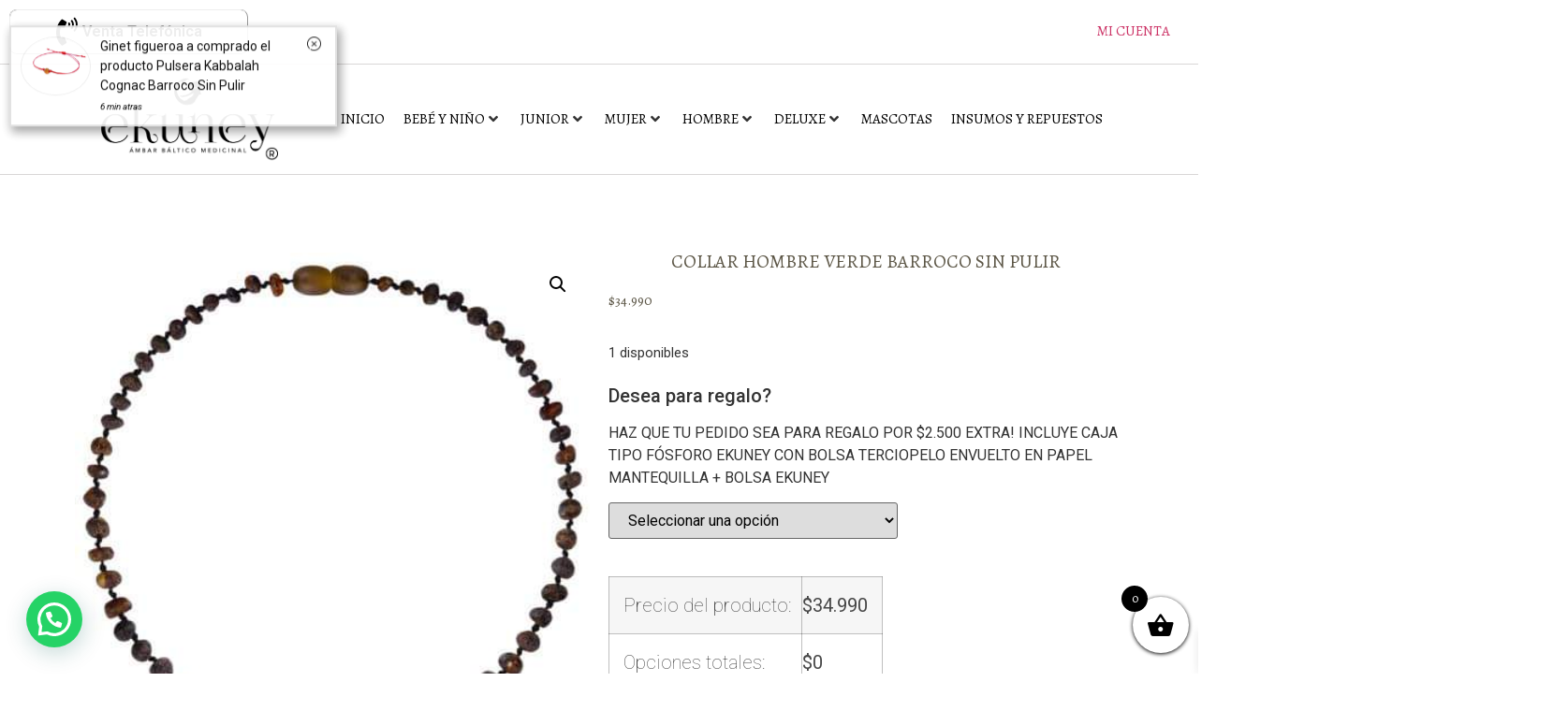

--- FILE ---
content_type: text/html; charset=UTF-8
request_url: https://ambarekuney.cl/tienda/hombre/collares-hombre-50-cm/collar-verde-barroco-sin-pulir/
body_size: 44902
content:
<!DOCTYPE html>
<html lang="es">
<head>
	<meta charset="UTF-8">
						<script>document.documentElement.className = document.documentElement.className + ' yes-js js_active js'</script>
				<meta name='robots' content='index, follow, max-image-preview:large, max-snippet:-1, max-video-preview:-1' />

	<!-- This site is optimized with the Yoast SEO plugin v22.3 - https://yoast.com/wordpress/plugins/seo/ -->
	<title>Collar hombre Verde barroco sin pulir - EKUNEY</title>
	<link rel="canonical" href="https://ambarekuney.cl/tienda/hombre/collares-hombre-50-cm/collar-verde-barroco-sin-pulir/" />
	<meta property="og:locale" content="es_ES" />
	<meta property="og:type" content="article" />
	<meta property="og:title" content="Collar hombre Verde barroco sin pulir - EKUNEY" />
	<meta property="og:url" content="https://ambarekuney.cl/tienda/hombre/collares-hombre-50-cm/collar-verde-barroco-sin-pulir/" />
	<meta property="og:site_name" content="EKUNEY" />
	<meta property="article:publisher" content="https://www.facebook.com/ambarEkuney" />
	<meta property="article:modified_time" content="2024-10-19T01:46:22+00:00" />
	<meta property="og:image" content="https://ambarekuney.cl/wp-content/uploads/2019/07/Collar-Verde-barroco-sin-pulir.jpg" />
	<meta property="og:image:width" content="458" />
	<meta property="og:image:height" content="458" />
	<meta property="og:image:type" content="image/jpeg" />
	<meta name="twitter:card" content="summary_large_image" />
	<script type="application/ld+json" class="yoast-schema-graph">{"@context":"https://schema.org","@graph":[{"@type":"WebPage","@id":"https://ambarekuney.cl/tienda/hombre/collares-hombre-50-cm/collar-verde-barroco-sin-pulir/","url":"https://ambarekuney.cl/tienda/hombre/collares-hombre-50-cm/collar-verde-barroco-sin-pulir/","name":"Collar hombre Verde barroco sin pulir - EKUNEY","isPartOf":{"@id":"https://ambarekuney.cl/#website"},"primaryImageOfPage":{"@id":"https://ambarekuney.cl/tienda/hombre/collares-hombre-50-cm/collar-verde-barroco-sin-pulir/#primaryimage"},"image":{"@id":"https://ambarekuney.cl/tienda/hombre/collares-hombre-50-cm/collar-verde-barroco-sin-pulir/#primaryimage"},"thumbnailUrl":"https://ambarekuney.cl/wp-content/uploads/2019/07/Collar-Verde-barroco-sin-pulir.jpg","datePublished":"2019-07-26T01:22:53+00:00","dateModified":"2024-10-19T01:46:22+00:00","breadcrumb":{"@id":"https://ambarekuney.cl/tienda/hombre/collares-hombre-50-cm/collar-verde-barroco-sin-pulir/#breadcrumb"},"inLanguage":"es","potentialAction":[{"@type":"ReadAction","target":["https://ambarekuney.cl/tienda/hombre/collares-hombre-50-cm/collar-verde-barroco-sin-pulir/"]}]},{"@type":"ImageObject","inLanguage":"es","@id":"https://ambarekuney.cl/tienda/hombre/collares-hombre-50-cm/collar-verde-barroco-sin-pulir/#primaryimage","url":"https://ambarekuney.cl/wp-content/uploads/2019/07/Collar-Verde-barroco-sin-pulir.jpg","contentUrl":"https://ambarekuney.cl/wp-content/uploads/2019/07/Collar-Verde-barroco-sin-pulir.jpg","width":458,"height":458},{"@type":"BreadcrumbList","@id":"https://ambarekuney.cl/tienda/hombre/collares-hombre-50-cm/collar-verde-barroco-sin-pulir/#breadcrumb","itemListElement":[{"@type":"ListItem","position":1,"name":"Portada","item":"https://ambarekuney.cl/"},{"@type":"ListItem","position":2,"name":"Tienda","item":"https://ambarekuney.cl/tienda/"},{"@type":"ListItem","position":3,"name":"Collar hombre Verde barroco sin pulir"}]},{"@type":"WebSite","@id":"https://ambarekuney.cl/#website","url":"https://ambarekuney.cl/","name":"EKUNEY","description":"Ámbar Báltico Medicinal","publisher":{"@id":"https://ambarekuney.cl/#organization"},"potentialAction":[{"@type":"SearchAction","target":{"@type":"EntryPoint","urlTemplate":"https://ambarekuney.cl/?s={search_term_string}"},"query-input":"required name=search_term_string"}],"inLanguage":"es"},{"@type":"Organization","@id":"https://ambarekuney.cl/#organization","name":"EKUNEY - ÁMBAR BÁLTICO MEDICINAL","url":"https://ambarekuney.cl/","logo":{"@type":"ImageObject","inLanguage":"es","@id":"https://ambarekuney.cl/#/schema/logo/image/","url":"https://ambarekuney.cl/wp-content/uploads/2022/02/Sublogo-editable.png","contentUrl":"https://ambarekuney.cl/wp-content/uploads/2022/02/Sublogo-editable.png","width":1500,"height":694,"caption":"EKUNEY - ÁMBAR BÁLTICO MEDICINAL"},"image":{"@id":"https://ambarekuney.cl/#/schema/logo/image/"},"sameAs":["https://www.facebook.com/ambarEkuney","https://www.instagram.com/joyasdeambarekuney/"]}]}</script>
	<!-- / Yoast SEO plugin. -->


<link rel='dns-prefetch' href='//cdnjs.cloudflare.com' />
<link rel="alternate" type="application/rss+xml" title="EKUNEY &raquo; Feed" href="https://ambarekuney.cl/feed/" />
<link rel="alternate" type="application/rss+xml" title="EKUNEY &raquo; Feed de los comentarios" href="https://ambarekuney.cl/comments/feed/" />
<link rel="alternate" type="application/rss+xml" title="EKUNEY &raquo; Comentario Collar hombre Verde barroco sin pulir del feed" href="https://ambarekuney.cl/tienda/hombre/collares-hombre-50-cm/collar-verde-barroco-sin-pulir/feed/" />
<script>
window._wpemojiSettings = {"baseUrl":"https:\/\/s.w.org\/images\/core\/emoji\/14.0.0\/72x72\/","ext":".png","svgUrl":"https:\/\/s.w.org\/images\/core\/emoji\/14.0.0\/svg\/","svgExt":".svg","source":{"concatemoji":"https:\/\/ambarekuney.cl\/wp-includes\/js\/wp-emoji-release.min.js?ver=6.4.7"}};
/*! This file is auto-generated */
!function(i,n){var o,s,e;function c(e){try{var t={supportTests:e,timestamp:(new Date).valueOf()};sessionStorage.setItem(o,JSON.stringify(t))}catch(e){}}function p(e,t,n){e.clearRect(0,0,e.canvas.width,e.canvas.height),e.fillText(t,0,0);var t=new Uint32Array(e.getImageData(0,0,e.canvas.width,e.canvas.height).data),r=(e.clearRect(0,0,e.canvas.width,e.canvas.height),e.fillText(n,0,0),new Uint32Array(e.getImageData(0,0,e.canvas.width,e.canvas.height).data));return t.every(function(e,t){return e===r[t]})}function u(e,t,n){switch(t){case"flag":return n(e,"\ud83c\udff3\ufe0f\u200d\u26a7\ufe0f","\ud83c\udff3\ufe0f\u200b\u26a7\ufe0f")?!1:!n(e,"\ud83c\uddfa\ud83c\uddf3","\ud83c\uddfa\u200b\ud83c\uddf3")&&!n(e,"\ud83c\udff4\udb40\udc67\udb40\udc62\udb40\udc65\udb40\udc6e\udb40\udc67\udb40\udc7f","\ud83c\udff4\u200b\udb40\udc67\u200b\udb40\udc62\u200b\udb40\udc65\u200b\udb40\udc6e\u200b\udb40\udc67\u200b\udb40\udc7f");case"emoji":return!n(e,"\ud83e\udef1\ud83c\udffb\u200d\ud83e\udef2\ud83c\udfff","\ud83e\udef1\ud83c\udffb\u200b\ud83e\udef2\ud83c\udfff")}return!1}function f(e,t,n){var r="undefined"!=typeof WorkerGlobalScope&&self instanceof WorkerGlobalScope?new OffscreenCanvas(300,150):i.createElement("canvas"),a=r.getContext("2d",{willReadFrequently:!0}),o=(a.textBaseline="top",a.font="600 32px Arial",{});return e.forEach(function(e){o[e]=t(a,e,n)}),o}function t(e){var t=i.createElement("script");t.src=e,t.defer=!0,i.head.appendChild(t)}"undefined"!=typeof Promise&&(o="wpEmojiSettingsSupports",s=["flag","emoji"],n.supports={everything:!0,everythingExceptFlag:!0},e=new Promise(function(e){i.addEventListener("DOMContentLoaded",e,{once:!0})}),new Promise(function(t){var n=function(){try{var e=JSON.parse(sessionStorage.getItem(o));if("object"==typeof e&&"number"==typeof e.timestamp&&(new Date).valueOf()<e.timestamp+604800&&"object"==typeof e.supportTests)return e.supportTests}catch(e){}return null}();if(!n){if("undefined"!=typeof Worker&&"undefined"!=typeof OffscreenCanvas&&"undefined"!=typeof URL&&URL.createObjectURL&&"undefined"!=typeof Blob)try{var e="postMessage("+f.toString()+"("+[JSON.stringify(s),u.toString(),p.toString()].join(",")+"));",r=new Blob([e],{type:"text/javascript"}),a=new Worker(URL.createObjectURL(r),{name:"wpTestEmojiSupports"});return void(a.onmessage=function(e){c(n=e.data),a.terminate(),t(n)})}catch(e){}c(n=f(s,u,p))}t(n)}).then(function(e){for(var t in e)n.supports[t]=e[t],n.supports.everything=n.supports.everything&&n.supports[t],"flag"!==t&&(n.supports.everythingExceptFlag=n.supports.everythingExceptFlag&&n.supports[t]);n.supports.everythingExceptFlag=n.supports.everythingExceptFlag&&!n.supports.flag,n.DOMReady=!1,n.readyCallback=function(){n.DOMReady=!0}}).then(function(){return e}).then(function(){var e;n.supports.everything||(n.readyCallback(),(e=n.source||{}).concatemoji?t(e.concatemoji):e.wpemoji&&e.twemoji&&(t(e.twemoji),t(e.wpemoji)))}))}((window,document),window._wpemojiSettings);
</script>
<link rel='stylesheet' id='hello-elementor-theme-style-css' href='https://ambarekuney.cl/wp-content/themes/hello-elementor/theme.min.css?ver=2.6.1' media='all' />
<link rel='stylesheet' id='elementor-frontend-css' href='https://ambarekuney.cl/wp-content/plugins/elementor/assets/css/frontend.min.css?ver=3.22.3' media='all' />
<link rel='stylesheet' id='eael-general-css' href='https://ambarekuney.cl/wp-content/plugins/essential-addons-for-elementor-lite/assets/front-end/css/view/general.min.css?ver=5.9.11' media='all' />
<link rel='stylesheet' id='eael-1726-css' href='https://ambarekuney.cl/wp-content/uploads/essential-addons-elementor/eael-1726.css?ver=1729302382' media='all' />
<link rel='stylesheet' id='jet-menu-hello-css' href='https://ambarekuney.cl/wp-content/plugins/jet-menu/integration/themes/hello-elementor/assets/css/style.css?ver=2.2.4' media='all' />
<link rel='stylesheet' id='sweetalert2-css' href='https://ambarekuney.cl/wp-content/plugins/user-registration/assets/css/sweetalert2/sweetalert2.min.css?ver=10.16.7' media='all' />
<link rel='stylesheet' id='user-registration-general-css' href='https://ambarekuney.cl/wp-content/plugins/user-registration/assets/css/user-registration.css?ver=3.1.5' media='all' />
<link rel='stylesheet' id='user-registration-smallscreen-css' href='https://ambarekuney.cl/wp-content/plugins/user-registration/assets/css/user-registration-smallscreen.css?ver=3.1.5' media='only screen and (max-width: 768px)' />
<link rel='stylesheet' id='user-registration-my-account-layout-css' href='https://ambarekuney.cl/wp-content/plugins/user-registration/assets/css/my-account-layout.css?ver=3.1.5' media='all' />
<link rel='stylesheet' id='dashicons-css' href='https://ambarekuney.cl/wp-includes/css/dashicons.min.css?ver=6.4.7' media='all' />
<style id='dashicons-inline-css'>
[data-font="Dashicons"]:before {font-family: 'Dashicons' !important;content: attr(data-icon) !important;speak: none !important;font-weight: normal !important;font-variant: normal !important;text-transform: none !important;line-height: 1 !important;font-style: normal !important;-webkit-font-smoothing: antialiased !important;-moz-osx-font-smoothing: grayscale !important;}
</style>
<link rel='stylesheet' id='premium-addons-css' href='https://ambarekuney.cl/wp-content/plugins/premium-addons-for-elementor/assets/frontend/min-css/premium-addons.min.css?ver=4.10.24' media='all' />
<style id='wp-emoji-styles-inline-css'>

	img.wp-smiley, img.emoji {
		display: inline !important;
		border: none !important;
		box-shadow: none !important;
		height: 1em !important;
		width: 1em !important;
		margin: 0 0.07em !important;
		vertical-align: -0.1em !important;
		background: none !important;
		padding: 0 !important;
	}
</style>
<link rel='stylesheet' id='wp-block-library-css' href='https://ambarekuney.cl/wp-includes/css/dist/block-library/style.min.css?ver=6.4.7' media='all' />
<style id='wp-block-library-inline-css'>
.has-text-align-justify{text-align:justify;}
</style>
<link rel='stylesheet' id='mediaelement-css' href='https://ambarekuney.cl/wp-includes/js/mediaelement/mediaelementplayer-legacy.min.css?ver=4.2.17' media='all' />
<link rel='stylesheet' id='wp-mediaelement-css' href='https://ambarekuney.cl/wp-includes/js/mediaelement/wp-mediaelement.min.css?ver=6.4.7' media='all' />
<style id='jetpack-sharing-buttons-style-inline-css'>
.jetpack-sharing-buttons__services-list{display:flex;flex-direction:row;flex-wrap:wrap;gap:0;list-style-type:none;margin:5px;padding:0}.jetpack-sharing-buttons__services-list.has-small-icon-size{font-size:12px}.jetpack-sharing-buttons__services-list.has-normal-icon-size{font-size:16px}.jetpack-sharing-buttons__services-list.has-large-icon-size{font-size:24px}.jetpack-sharing-buttons__services-list.has-huge-icon-size{font-size:36px}@media print{.jetpack-sharing-buttons__services-list{display:none!important}}ul.jetpack-sharing-buttons__services-list.has-background{padding:1.25em 2.375em}
</style>
<style id='joinchat-button-style-inline-css'>
.wp-block-joinchat-button{border:none!important;text-align:center}.wp-block-joinchat-button figure{display:table;margin:0 auto;padding:0}.wp-block-joinchat-button figcaption{font:normal normal 400 .6em/2em var(--wp--preset--font-family--system-font,sans-serif);margin:0;padding:0}.wp-block-joinchat-button .joinchat-button__qr{background-color:#fff;border:6px solid #25d366;border-radius:30px;box-sizing:content-box;display:block;height:200px;margin:auto;overflow:hidden;padding:10px;width:200px}.wp-block-joinchat-button .joinchat-button__qr canvas,.wp-block-joinchat-button .joinchat-button__qr img{display:block;margin:auto}.wp-block-joinchat-button .joinchat-button__link{align-items:center;background-color:#25d366;border:6px solid #25d366;border-radius:30px;display:inline-flex;flex-flow:row nowrap;justify-content:center;line-height:1.25em;margin:0 auto;text-decoration:none}.wp-block-joinchat-button .joinchat-button__link:before{background:transparent var(--joinchat-ico) no-repeat center;background-size:100%;content:"";display:block;height:1.5em;margin:-.75em .75em -.75em 0;width:1.5em}.wp-block-joinchat-button figure+.joinchat-button__link{margin-top:10px}@media (orientation:landscape)and (min-height:481px),(orientation:portrait)and (min-width:481px){.wp-block-joinchat-button.joinchat-button--qr-only figure+.joinchat-button__link{display:none}}@media (max-width:480px),(orientation:landscape)and (max-height:480px){.wp-block-joinchat-button figure{display:none}}

</style>
<link rel='stylesheet' id='jquery-selectBox-css' href='https://ambarekuney.cl/wp-content/plugins/yith-woocommerce-wishlist/assets/css/jquery.selectBox.css?ver=1.2.0' media='all' />
<link rel='stylesheet' id='yith-wcwl-font-awesome-css' href='https://ambarekuney.cl/wp-content/plugins/yith-woocommerce-wishlist/assets/css/font-awesome.css?ver=4.7.0' media='all' />
<link rel='stylesheet' id='woocommerce_prettyPhoto_css-css' href='//ambarekuney.cl/wp-content/plugins/woocommerce/assets/css/prettyPhoto.css?ver=3.1.6' media='all' />
<link rel='stylesheet' id='yith-wcwl-main-css' href='https://ambarekuney.cl/wp-content/plugins/yith-woocommerce-wishlist/assets/css/style.css?ver=3.31.0' media='all' />
<style id='yith-wcwl-main-inline-css'>
.woocommerce a.add_to_wishlist.button.alt{background-color: rgb(170,140,129); background: rgb(170,140,129);color: #FFFFFF;border-color: #333333;}.woocommerce a.add_to_wishlist.button.alt:hover{background-color: #333333; background: #333333;color: #FFFFFF;border-color: #333333;}.woocommerce a.add_to_wishlist.button.alt{border-radius: 16px;}.yith-wcwl-share li a{color: #FFFFFF;}.yith-wcwl-share li a:hover{color: #FFFFFF;}.yith-wcwl-share a.facebook{background: #39599E; background-color: #39599E;}.yith-wcwl-share a.facebook:hover{background: #595A5A; background-color: #595A5A;}.yith-wcwl-share a.twitter{background: #45AFE2; background-color: #45AFE2;}.yith-wcwl-share a.twitter:hover{background: #595A5A; background-color: #595A5A;}.yith-wcwl-share a.pinterest{background: #AB2E31; background-color: #AB2E31;}.yith-wcwl-share a.pinterest:hover{background: #595A5A; background-color: #595A5A;}.yith-wcwl-share a.email{background: #FBB102; background-color: #FBB102;}.yith-wcwl-share a.email:hover{background: #595A5A; background-color: #595A5A;}.yith-wcwl-share a.whatsapp{background: #00A901; background-color: #00A901;}.yith-wcwl-share a.whatsapp:hover{background: #595A5A; background-color: #595A5A;}.hidden-title-form a.hide-title-form, .wishlist-title a.show-title-form, .wishlist_manage_table a.create-new-wishlist, .wishlist_manage_table button.submit-wishlist-changes, .wishlist_table .add_to_cart.button, .wishlist_table a.ask-an-estimate-button, .woocommerce .yith-wcwl-wishlist-new button, .yith-wcwl-add-button a.add_to_wishlist, .yith-wcwl-popup-button a.add_to_wishlist, .yith-wcwl-wishlist-search-form button.wishlist-search-button {
    margin: 0;
    box-shadow: none;
    text-shadow: none;
    color: #000;
}
</style>
<link rel='stylesheet' id='jet-engine-frontend-css' href='https://ambarekuney.cl/wp-content/plugins/jet-engine/assets/css/frontend.css?ver=3.1.0' media='all' />
<style id='classic-theme-styles-inline-css'>
/*! This file is auto-generated */
.wp-block-button__link{color:#fff;background-color:#32373c;border-radius:9999px;box-shadow:none;text-decoration:none;padding:calc(.667em + 2px) calc(1.333em + 2px);font-size:1.125em}.wp-block-file__button{background:#32373c;color:#fff;text-decoration:none}
</style>
<style id='global-styles-inline-css'>
body{--wp--preset--color--black: #000000;--wp--preset--color--cyan-bluish-gray: #abb8c3;--wp--preset--color--white: #ffffff;--wp--preset--color--pale-pink: #f78da7;--wp--preset--color--vivid-red: #cf2e2e;--wp--preset--color--luminous-vivid-orange: #ff6900;--wp--preset--color--luminous-vivid-amber: #fcb900;--wp--preset--color--light-green-cyan: #7bdcb5;--wp--preset--color--vivid-green-cyan: #00d084;--wp--preset--color--pale-cyan-blue: #8ed1fc;--wp--preset--color--vivid-cyan-blue: #0693e3;--wp--preset--color--vivid-purple: #9b51e0;--wp--preset--gradient--vivid-cyan-blue-to-vivid-purple: linear-gradient(135deg,rgba(6,147,227,1) 0%,rgb(155,81,224) 100%);--wp--preset--gradient--light-green-cyan-to-vivid-green-cyan: linear-gradient(135deg,rgb(122,220,180) 0%,rgb(0,208,130) 100%);--wp--preset--gradient--luminous-vivid-amber-to-luminous-vivid-orange: linear-gradient(135deg,rgba(252,185,0,1) 0%,rgba(255,105,0,1) 100%);--wp--preset--gradient--luminous-vivid-orange-to-vivid-red: linear-gradient(135deg,rgba(255,105,0,1) 0%,rgb(207,46,46) 100%);--wp--preset--gradient--very-light-gray-to-cyan-bluish-gray: linear-gradient(135deg,rgb(238,238,238) 0%,rgb(169,184,195) 100%);--wp--preset--gradient--cool-to-warm-spectrum: linear-gradient(135deg,rgb(74,234,220) 0%,rgb(151,120,209) 20%,rgb(207,42,186) 40%,rgb(238,44,130) 60%,rgb(251,105,98) 80%,rgb(254,248,76) 100%);--wp--preset--gradient--blush-light-purple: linear-gradient(135deg,rgb(255,206,236) 0%,rgb(152,150,240) 100%);--wp--preset--gradient--blush-bordeaux: linear-gradient(135deg,rgb(254,205,165) 0%,rgb(254,45,45) 50%,rgb(107,0,62) 100%);--wp--preset--gradient--luminous-dusk: linear-gradient(135deg,rgb(255,203,112) 0%,rgb(199,81,192) 50%,rgb(65,88,208) 100%);--wp--preset--gradient--pale-ocean: linear-gradient(135deg,rgb(255,245,203) 0%,rgb(182,227,212) 50%,rgb(51,167,181) 100%);--wp--preset--gradient--electric-grass: linear-gradient(135deg,rgb(202,248,128) 0%,rgb(113,206,126) 100%);--wp--preset--gradient--midnight: linear-gradient(135deg,rgb(2,3,129) 0%,rgb(40,116,252) 100%);--wp--preset--font-size--small: 13px;--wp--preset--font-size--medium: 20px;--wp--preset--font-size--large: 36px;--wp--preset--font-size--x-large: 42px;--wp--preset--spacing--20: 0.44rem;--wp--preset--spacing--30: 0.67rem;--wp--preset--spacing--40: 1rem;--wp--preset--spacing--50: 1.5rem;--wp--preset--spacing--60: 2.25rem;--wp--preset--spacing--70: 3.38rem;--wp--preset--spacing--80: 5.06rem;--wp--preset--shadow--natural: 6px 6px 9px rgba(0, 0, 0, 0.2);--wp--preset--shadow--deep: 12px 12px 50px rgba(0, 0, 0, 0.4);--wp--preset--shadow--sharp: 6px 6px 0px rgba(0, 0, 0, 0.2);--wp--preset--shadow--outlined: 6px 6px 0px -3px rgba(255, 255, 255, 1), 6px 6px rgba(0, 0, 0, 1);--wp--preset--shadow--crisp: 6px 6px 0px rgba(0, 0, 0, 1);}:where(.is-layout-flex){gap: 0.5em;}:where(.is-layout-grid){gap: 0.5em;}body .is-layout-flow > .alignleft{float: left;margin-inline-start: 0;margin-inline-end: 2em;}body .is-layout-flow > .alignright{float: right;margin-inline-start: 2em;margin-inline-end: 0;}body .is-layout-flow > .aligncenter{margin-left: auto !important;margin-right: auto !important;}body .is-layout-constrained > .alignleft{float: left;margin-inline-start: 0;margin-inline-end: 2em;}body .is-layout-constrained > .alignright{float: right;margin-inline-start: 2em;margin-inline-end: 0;}body .is-layout-constrained > .aligncenter{margin-left: auto !important;margin-right: auto !important;}body .is-layout-constrained > :where(:not(.alignleft):not(.alignright):not(.alignfull)){max-width: var(--wp--style--global--content-size);margin-left: auto !important;margin-right: auto !important;}body .is-layout-constrained > .alignwide{max-width: var(--wp--style--global--wide-size);}body .is-layout-flex{display: flex;}body .is-layout-flex{flex-wrap: wrap;align-items: center;}body .is-layout-flex > *{margin: 0;}body .is-layout-grid{display: grid;}body .is-layout-grid > *{margin: 0;}:where(.wp-block-columns.is-layout-flex){gap: 2em;}:where(.wp-block-columns.is-layout-grid){gap: 2em;}:where(.wp-block-post-template.is-layout-flex){gap: 1.25em;}:where(.wp-block-post-template.is-layout-grid){gap: 1.25em;}.has-black-color{color: var(--wp--preset--color--black) !important;}.has-cyan-bluish-gray-color{color: var(--wp--preset--color--cyan-bluish-gray) !important;}.has-white-color{color: var(--wp--preset--color--white) !important;}.has-pale-pink-color{color: var(--wp--preset--color--pale-pink) !important;}.has-vivid-red-color{color: var(--wp--preset--color--vivid-red) !important;}.has-luminous-vivid-orange-color{color: var(--wp--preset--color--luminous-vivid-orange) !important;}.has-luminous-vivid-amber-color{color: var(--wp--preset--color--luminous-vivid-amber) !important;}.has-light-green-cyan-color{color: var(--wp--preset--color--light-green-cyan) !important;}.has-vivid-green-cyan-color{color: var(--wp--preset--color--vivid-green-cyan) !important;}.has-pale-cyan-blue-color{color: var(--wp--preset--color--pale-cyan-blue) !important;}.has-vivid-cyan-blue-color{color: var(--wp--preset--color--vivid-cyan-blue) !important;}.has-vivid-purple-color{color: var(--wp--preset--color--vivid-purple) !important;}.has-black-background-color{background-color: var(--wp--preset--color--black) !important;}.has-cyan-bluish-gray-background-color{background-color: var(--wp--preset--color--cyan-bluish-gray) !important;}.has-white-background-color{background-color: var(--wp--preset--color--white) !important;}.has-pale-pink-background-color{background-color: var(--wp--preset--color--pale-pink) !important;}.has-vivid-red-background-color{background-color: var(--wp--preset--color--vivid-red) !important;}.has-luminous-vivid-orange-background-color{background-color: var(--wp--preset--color--luminous-vivid-orange) !important;}.has-luminous-vivid-amber-background-color{background-color: var(--wp--preset--color--luminous-vivid-amber) !important;}.has-light-green-cyan-background-color{background-color: var(--wp--preset--color--light-green-cyan) !important;}.has-vivid-green-cyan-background-color{background-color: var(--wp--preset--color--vivid-green-cyan) !important;}.has-pale-cyan-blue-background-color{background-color: var(--wp--preset--color--pale-cyan-blue) !important;}.has-vivid-cyan-blue-background-color{background-color: var(--wp--preset--color--vivid-cyan-blue) !important;}.has-vivid-purple-background-color{background-color: var(--wp--preset--color--vivid-purple) !important;}.has-black-border-color{border-color: var(--wp--preset--color--black) !important;}.has-cyan-bluish-gray-border-color{border-color: var(--wp--preset--color--cyan-bluish-gray) !important;}.has-white-border-color{border-color: var(--wp--preset--color--white) !important;}.has-pale-pink-border-color{border-color: var(--wp--preset--color--pale-pink) !important;}.has-vivid-red-border-color{border-color: var(--wp--preset--color--vivid-red) !important;}.has-luminous-vivid-orange-border-color{border-color: var(--wp--preset--color--luminous-vivid-orange) !important;}.has-luminous-vivid-amber-border-color{border-color: var(--wp--preset--color--luminous-vivid-amber) !important;}.has-light-green-cyan-border-color{border-color: var(--wp--preset--color--light-green-cyan) !important;}.has-vivid-green-cyan-border-color{border-color: var(--wp--preset--color--vivid-green-cyan) !important;}.has-pale-cyan-blue-border-color{border-color: var(--wp--preset--color--pale-cyan-blue) !important;}.has-vivid-cyan-blue-border-color{border-color: var(--wp--preset--color--vivid-cyan-blue) !important;}.has-vivid-purple-border-color{border-color: var(--wp--preset--color--vivid-purple) !important;}.has-vivid-cyan-blue-to-vivid-purple-gradient-background{background: var(--wp--preset--gradient--vivid-cyan-blue-to-vivid-purple) !important;}.has-light-green-cyan-to-vivid-green-cyan-gradient-background{background: var(--wp--preset--gradient--light-green-cyan-to-vivid-green-cyan) !important;}.has-luminous-vivid-amber-to-luminous-vivid-orange-gradient-background{background: var(--wp--preset--gradient--luminous-vivid-amber-to-luminous-vivid-orange) !important;}.has-luminous-vivid-orange-to-vivid-red-gradient-background{background: var(--wp--preset--gradient--luminous-vivid-orange-to-vivid-red) !important;}.has-very-light-gray-to-cyan-bluish-gray-gradient-background{background: var(--wp--preset--gradient--very-light-gray-to-cyan-bluish-gray) !important;}.has-cool-to-warm-spectrum-gradient-background{background: var(--wp--preset--gradient--cool-to-warm-spectrum) !important;}.has-blush-light-purple-gradient-background{background: var(--wp--preset--gradient--blush-light-purple) !important;}.has-blush-bordeaux-gradient-background{background: var(--wp--preset--gradient--blush-bordeaux) !important;}.has-luminous-dusk-gradient-background{background: var(--wp--preset--gradient--luminous-dusk) !important;}.has-pale-ocean-gradient-background{background: var(--wp--preset--gradient--pale-ocean) !important;}.has-electric-grass-gradient-background{background: var(--wp--preset--gradient--electric-grass) !important;}.has-midnight-gradient-background{background: var(--wp--preset--gradient--midnight) !important;}.has-small-font-size{font-size: var(--wp--preset--font-size--small) !important;}.has-medium-font-size{font-size: var(--wp--preset--font-size--medium) !important;}.has-large-font-size{font-size: var(--wp--preset--font-size--large) !important;}.has-x-large-font-size{font-size: var(--wp--preset--font-size--x-large) !important;}
.wp-block-navigation a:where(:not(.wp-element-button)){color: inherit;}
:where(.wp-block-post-template.is-layout-flex){gap: 1.25em;}:where(.wp-block-post-template.is-layout-grid){gap: 1.25em;}
:where(.wp-block-columns.is-layout-flex){gap: 2em;}:where(.wp-block-columns.is-layout-grid){gap: 2em;}
.wp-block-pullquote{font-size: 1.5em;line-height: 1.6;}
</style>
<link rel='stylesheet' id='wc-chilean-bundle-css' href='https://ambarekuney.cl/wp-content/plugins/rut-chileno-con-validacion/public/css/wc-chilean-bundle-public.css?ver=1.1.0' media='all' />
<link rel='stylesheet' id='animate-css-css' href='https://ambarekuney.cl/wp-content/plugins/salert//assets/backend/css/animate.css?ver=1.2.5' media='all' />
<link rel='stylesheet' id='salert-main-css-css' href='https://ambarekuney.cl/wp-content/plugins/salert//assets/frontend/css/style.css?ver=6.4.7' media='all' />
<style id='salert-main-css-inline-css'>
#salertWrapper .popup_template{
                        background-color:#fff;
                        
              border:2px solid #e0e0e0;
              border-width:2px;
              border-radius:0px;
          
                   }
                   #salertWrapper .popup_position{
                        width:350px;
                   }

                  
                  #salertWrapper .popup_position .salert-content-wrap{
                    color:#000;
                    font-size:14px;
                    text-transform:none;
                  }
                  #salertWrapper .popup_position img{
                    float: ;
                  }
                  #salertWrapper .popup-item{
    				padding:10px;
  			      }
			      @media (max-width: 767px){ 
                     #salertWrapper { display: block !important;} 
                  }
                   
    #salertWrapper .popup_template {
        -webkit-box-shadow: 3px 5px 10px 1px rgba(0, 0, 0, 0.38);
        box-shadow: 3px 5px 10px 1px rgba(0, 0, 0, 0.38);
    }
  
</style>
<link rel='stylesheet' id='photoswipe-css' href='https://ambarekuney.cl/wp-content/plugins/woocommerce/assets/css/photoswipe/photoswipe.min.css?ver=8.6.3' media='all' />
<link rel='stylesheet' id='photoswipe-default-skin-css' href='https://ambarekuney.cl/wp-content/plugins/woocommerce/assets/css/photoswipe/default-skin/default-skin.min.css?ver=8.6.3' media='all' />
<link rel='stylesheet' id='woocommerce-layout-css' href='https://ambarekuney.cl/wp-content/plugins/woocommerce/assets/css/woocommerce-layout.css?ver=8.6.3' media='all' />
<style id='woocommerce-layout-inline-css'>

	.infinite-scroll .woocommerce-pagination {
		display: none;
	}
</style>
<link rel='stylesheet' id='woocommerce-smallscreen-css' href='https://ambarekuney.cl/wp-content/plugins/woocommerce/assets/css/woocommerce-smallscreen.css?ver=8.6.3' media='only screen and (max-width: 768px)' />
<link rel='stylesheet' id='woocommerce-general-css' href='https://ambarekuney.cl/wp-content/plugins/woocommerce/assets/css/woocommerce.css?ver=8.6.3' media='all' />
<style id='woocommerce-inline-inline-css'>
.woocommerce form .form-row .required { visibility: visible; }
</style>
<link rel='stylesheet' id='ywpar_frontend-css' href='https://ambarekuney.cl/wp-content/plugins/yith-woocommerce-points-and-rewards/assets/css/frontend.css?ver=6.4.7' media='all' />
<link rel='stylesheet' id='yith-quick-view-css' href='https://ambarekuney.cl/wp-content/plugins/yith-woocommerce-quick-view/assets/css/yith-quick-view.css?ver=1.36.0' media='all' />
<style id='yith-quick-view-inline-css'>

				#yith-quick-view-modal .yith-wcqv-main{background:#ffffff;}
				#yith-quick-view-close{color:#cdcdcd;}
				#yith-quick-view-close:hover{color:#ff0000;}
</style>
<link rel='stylesheet' id='xoo-wsc-fonts-css' href='https://ambarekuney.cl/wp-content/plugins/side-cart-woocommerce/assets/css/xoo-wsc-fonts.css?ver=2.4.9' media='all' />
<link rel='stylesheet' id='xoo-wsc-style-css' href='https://ambarekuney.cl/wp-content/plugins/side-cart-woocommerce/assets/css/xoo-wsc-style.css?ver=2.4.9' media='all' />
<style id='xoo-wsc-style-inline-css'>



 

.xoo-wsc-footer{
	background-color: #ffffff;
	color: #000000;
	padding: 10px 20px;
	box-shadow: 0 -1px 10px #0000001a;
}

.xoo-wsc-footer, .xoo-wsc-footer a, .xoo-wsc-footer .amount{
	font-size: 16px;
}

.xoo-wsc-btn .amount{
	color: #000000}

.xoo-wsc-btn:hover .amount{
	color: #000000;
}

.xoo-wsc-ft-buttons-cont{
	grid-template-columns: auto;
}

.xoo-wsc-basket{
	bottom: 12px;
	right: 0px;
	background-color: #ffffff;
	color: #000000;
	box-shadow: 0 1px 4px 0;
	border-radius: 50%;
	display: flex;
	width: 60px;
	height: 60px;
}


.xoo-wsc-bki{
	font-size: 30px}

.xoo-wsc-items-count{
	top: -12px;
	left: -12px;
}

.xoo-wsc-items-count{
	background-color: #000000;
	color: #ffffff;
}

.xoo-wsc-container, .xoo-wsc-slider{
	max-width: 420px;
	right: -420px;
	top: 0;bottom: 0;
	bottom: 0;
	font-family: Alegreya}


.xoo-wsc-cart-active .xoo-wsc-container, .xoo-wsc-slider-active .xoo-wsc-slider{
	right: 0;
}


.xoo-wsc-cart-active .xoo-wsc-basket{
	right: 420px;
}

.xoo-wsc-slider{
	right: -420px;
}

span.xoo-wsch-close {
    font-size: 16px;
    right: 10px;
}

.xoo-wsch-top{
	justify-content: center;
}

.xoo-wsch-text{
	font-size: 20px;
}

.xoo-wsc-header{
	color: #000000;
	background-color: #ffffff;
	border-bottom: 2px solid #eee;
}

.xoo-wsc-sb-bar > span{
	background-color: #1e73be;
}

.xoo-wsc-body{
	background-color: #ffffff;
}

.xoo-wsc-body, .xoo-wsc-body span.amount, .xoo-wsc-body a{
	font-size: 15px;
	color: #000000;
}

.xoo-wsc-product{
	padding: 20px 15px;
	margin: 0;
	border-radius: 0px;
	box-shadow: 0 0;
	background-color: transparent;
}

.xoo-wsc-img-col{
	width: 30%;
}
.xoo-wsc-sum-col{
	width: 70%;
}

.xoo-wsc-sum-col{
	justify-content: center;
}


/** Shortcode **/
.xoo-wsc-sc-count{
	background-color: #000000;
	color: #ffffff;
}

.xoo-wsc-sc-bki{
	font-size: 28px;
	color: 28;
}
.xoo-wsc-sc-cont{
	color: #000000;
}

.added_to_cart{
	display: none!important;
}

.xoo-wsc-product dl.variation {
	display: block;
}
</style>
<link rel='stylesheet' id='hello-elementor-css' href='https://ambarekuney.cl/wp-content/themes/hello-elementor/style.min.css?ver=2.6.1' media='all' />
<link rel='stylesheet' id='jet-cw-css' href='https://ambarekuney.cl/wp-content/plugins/jet-compare-wishlist/assets/css/jet-cw.css?ver=1.5.5.2' media='all' />
<link rel='stylesheet' id='jet-cw-frontend-css' href='https://ambarekuney.cl/wp-content/plugins/jet-compare-wishlist/assets/css/lib/jet-cw-frontend-font/css/jet-cw-frontend-font.css?ver=1.5.5.2' media='all' />
<link rel='stylesheet' id='jet-menu-public-styles-css' href='https://ambarekuney.cl/wp-content/plugins/jet-menu/assets/public/css/public.css?ver=2.2.4' media='all' />
<link rel='stylesheet' id='font-awesome-css' href='https://ambarekuney.cl/wp-content/plugins/elementor/assets/lib/font-awesome/css/font-awesome.min.css?ver=4.7.0' media='all' />
<style id='font-awesome-inline-css'>
[data-font="FontAwesome"]:before {font-family: 'FontAwesome' !important;content: attr(data-icon) !important;speak: none !important;font-weight: normal !important;font-variant: normal !important;text-transform: none !important;line-height: 1 !important;font-style: normal !important;-webkit-font-smoothing: antialiased !important;-moz-osx-font-smoothing: grayscale !important;}
</style>
<link rel='stylesheet' id='jet-popup-frontend-css' href='https://ambarekuney.cl/wp-content/plugins/jet-popup/assets/css/jet-popup-frontend.css?ver=1.6.3' media='all' />
<link rel='stylesheet' id='jet-reviews-frontend-css' href='https://ambarekuney.cl/wp-content/plugins/jet-reviews/assets/css/jet-reviews.css?ver=2.3.1' media='all' />
<link rel='stylesheet' id='jet-woo-builder-css' href='https://ambarekuney.cl/wp-content/plugins/jet-woo-builder/assets/css/frontend.css?ver=2.1.2.1' media='all' />
<style id='jet-woo-builder-inline-css'>
@font-face {
				font-family: "WooCommerce";
				src: url("https://ambarekuney.cl/wp-content/plugins/woocommerce/assets/fonts/WooCommerce.eot");
				src: url("https://ambarekuney.cl/wp-content/plugins/woocommerce/assets/fonts/WooCommerce.eot?#iefix") format("embedded-opentype"),
					url("https://ambarekuney.cl/wp-content/plugins/woocommerce/assets/fonts/WooCommerce.woff") format("woff"),
					url("https://ambarekuney.cl/wp-content/plugins/woocommerce/assets/fonts/WooCommerce.ttf") format("truetype"),
					url("https://ambarekuney.cl/wp-content/plugins/woocommerce/assets/fonts/WooCommerce.svg#WooCommerce") format("svg");
				font-weight: normal;
				font-style: normal;
			}
</style>
<link rel='stylesheet' id='jet-woo-builder-template-styles-css' href='https://ambarekuney.cl/wp-content/plugins/jet-woo-builder/assets/css/templates.css?ver=2.1.2.1' media='all' />
<link rel='stylesheet' id='jet-woo-builder-frontend-css' href='https://ambarekuney.cl/wp-content/plugins/jet-woo-builder/assets/css/lib/jetwoobuilder-frontend-font/css/jetwoobuilder-frontend-font.css?ver=2.1.2.1' media='all' />
<link rel='stylesheet' id='jet-woo-product-gallery-css' href='https://ambarekuney.cl/wp-content/plugins/jet-woo-product-gallery/assets/css/jet-woo-product-gallery.css?ver=2.1.9' media='all' />
<link rel='stylesheet' id='jet-blocks-css' href='https://ambarekuney.cl/wp-content/uploads/elementor/css/custom-jet-blocks.css?ver=1.3.10' media='all' />
<link rel='stylesheet' id='jet-elements-css' href='https://ambarekuney.cl/wp-content/plugins/jet-elements/assets/css/jet-elements.css?ver=2.6.16' media='all' />
<link rel='stylesheet' id='jet-elements-skin-css' href='https://ambarekuney.cl/wp-content/plugins/jet-elements/assets/css/jet-elements-skin.css?ver=2.6.16' media='all' />
<link rel='stylesheet' id='elementor-icons-css' href='https://ambarekuney.cl/wp-content/plugins/elementor/assets/lib/eicons/css/elementor-icons.min.css?ver=5.30.0' media='all' />
<link rel='stylesheet' id='swiper-css' href='https://ambarekuney.cl/wp-content/plugins/elementor/assets/lib/swiper/v8/css/swiper.min.css?ver=8.4.5' media='all' />
<link rel='stylesheet' id='elementor-post-939-css' href='https://ambarekuney.cl/wp-content/uploads/elementor/css/post-939.css?ver=1720120119' media='all' />
<link rel='stylesheet' id='elementor-pro-css' href='https://ambarekuney.cl/wp-content/plugins/elementor-pro/assets/css/frontend.min.css?ver=3.20.0' media='all' />
<link rel='stylesheet' id='jet-tabs-frontend-css' href='https://ambarekuney.cl/wp-content/plugins/jet-tabs/assets/css/jet-tabs-frontend.css?ver=2.1.15' media='all' />
<link rel='stylesheet' id='jet-tricks-frontend-css' href='https://ambarekuney.cl/wp-content/plugins/jet-tricks/assets/css/jet-tricks-frontend.css?ver=1.4.0' media='all' />
<link rel='stylesheet' id='elementor-global-css' href='https://ambarekuney.cl/wp-content/uploads/elementor/css/global.css?ver=1720120122' media='all' />
<link rel='stylesheet' id='elementor-post-1726-css' href='https://ambarekuney.cl/wp-content/uploads/elementor/css/post-1726.css?ver=1720137781' media='all' />
<link rel='stylesheet' id='elementor-post-3148-css' href='https://ambarekuney.cl/wp-content/uploads/elementor/css/post-3148.css?ver=1720120122' media='all' />
<link rel='stylesheet' id='elementor-post-1516-css' href='https://ambarekuney.cl/wp-content/uploads/elementor/css/post-1516.css?ver=1720122327' media='all' />
<link rel='stylesheet' id='elementor-icons-ekiticons-css' href='https://ambarekuney.cl/wp-content/plugins/elementskit-lite/modules/elementskit-icon-pack/assets/css/ekiticons.css?ver=3.0.6' media='all' />
<link rel='stylesheet' id='joinchat-css' href='https://ambarekuney.cl/wp-content/plugins/creame-whatsapp-me/public/css/joinchat.min.css?ver=5.0.17' media='all' />
<style id='vtmin-inline-css-inline-css'>

		/*CSS for Mimimum Error Msg Display*/
            table.shop_table {clear:left} /*woo-only override, for table following msgs on cart page, but css also hits the same table on checkout page(no effect)*/
            div.vtmin-error {
              margin: 30px 0 0 0%;  /* v1.09.8 */
              /* v1.09.8 */
              /* margin: 30px 0 0 -15%; */
              /* width: 120%; */                
              width: 100%;   /* v1.09.8 */
              background-color: #FFEBE8;
              border-color: #CC0000;
              padding: 5px 0.6em;
              border-radius: 3px 3px 3px 3px;
              border-style: solid;
              border-width: 1px;
              line-height: 12px;
              font-size:10px;
              height:auto;
              float:left;
            }
            /* TEST TEST TEST TEST*********************************/
            /*div.vtmin-error p {  color:red; } */
            
            div.vtmin-error p {font-size:14px;line-height: 18px;}
            div.vtmin-error .error-title {
              color: red;
              font-size: 12px;
              letter-spacing: 0.1em;
              line-height: 2.6em;
              padding-bottom: 2px;
              text-decoration: underline;
              text-transform: uppercase;
            }
            div.vtmin-error .black-font {color:black;}
            div.vtmin-error .errmsg-begin {color:black;margin-left:20px;}
            div.vtmin-error .black-font-italic {color:black; font-style:italic;}
            div.vtmin-error .red-font-italic {color:red; font-style:italic;}
            div.vtmin-error .errmsg-text {color:blue;}
            div.vtmin-error .errmsg-amt-current,
            div.vtmin-error .errmsg-amt-required {  
              font-style:italic;
              }
             
             
             /* ***************************************************************** */
             /* TABLE FORMAT ERROR MSG AREA  */
             /* ***************************************************************** */
            div.vtmin-error #table-error-messages {float:left; color:black; width:100%;}
            div.vtmin-error .table-titles {float:left; width:100%; margin-top:15px;}
            div.vtmin-error .product-column {float:left; width:42%; }
            div.vtmin-error .quantity-column {float:left; width:18%; }
            div.vtmin-error .price-column {float:left; width:15%; } 
            div.vtmin-error .total-column {float:left; /*width:25%; */}
            div.vtmin-error .product-column-title, 
            div.vtmin-error .quantity-column-title, 
            div.vtmin-error .price-column-title, 
            div.vtmin-error .total-column-title {
              text-decoration:underline; 
              } 
            div.vtmin-error .quantity-column-total, 
            div.vtmin-error .total-column-total {
              text-decoration:overline; font-weight:bold; font-style:italic; width:auto;
              }
            div.vtmin-error .table-error-msg {color:blue; float:left; margin:3px 0 3px 20px; font-size:16px;} 
            div.vtmin-error .bold-this {font-weight:bold}
             
            div.vtmin-error .table-msg-line {float:left; width:100%;}
            div.vtmin-error .table-totals-line {float:left; width:100%;}
            div.vtmin-error .table-text-line {float:left; width:100%;}
            
            div.vtmin-error .rule-id {font-size:10px;margin-left:5px;color:black;}
             
            /*2.0.0a begin*/           
                                        
            div#line-cnt1,
            div#line-cnt2,
            div#line-cnt3,
            div#line-cnt4,
            div#line-cnt5,
            div#line-cnt6,
            div#line-cnt7,
            div#line-cnt8,
            div#line-cnt9,
            div#line-cnt10,
            div#line-cnt11,
            div#line-cnt12,
            div#line-cnt13,
            div#line-cnt14,
            div#line-cnt15,
            div#line-cnt16,
            div#line-cnt17,
            div#line-cnt18,
            div#line-cnt19,
            div#line-cnt20 {height:auto;}             
            /*2.0.0a end*/ 
             
            /*alternating colors for rule groups*/
            
            div.vtmin-error .color-grp0 {color:RGB(197, 3, 3);}  /*dark red*/
            div.vtmin-error .color-grp1 {color:RGB(197, 3, 3);}  /*dark red*/
            div.vtmin-error .color-grp2 {color:RGB(197, 3, 3);}  /*dark red*/
            div.vtmin-error .color-grp3 {color:RGB(197, 3, 3);}  /*dark red*/
            div.vtmin-error .color-grp4 {color:RGB(197, 3, 3);}  /*dark red*/
            div.vtmin-error .color-grp5 {color:RGB(197, 3, 3);}  /*dark red*/
            div.vtmin-error .color-grp6 {color:RGB(197, 3, 3);}  /*dark red*/
            div.vtmin-error .color-grp7 {color:RGB(197, 3, 3);}  /*dark red*/
            div.vtmin-error .color-grp8 {color:RGB(197, 3, 3);}  /*dark red*/
            div.vtmin-error .color-grp9 {color:RGB(197, 3, 3);}  /*dark red*/
            div.vtmin-error .color-grp10 {color:RGB(197, 3, 3);}  /*dark red*/
            div.vtmin-error .color-grp11 {color:RGB(197, 3, 3);}  /*dark red*/
            div.vtmin-error .color-grp12 {color:RGB(197, 3, 3);}  /*dark red*/
            div.vtmin-error .color-grp13 {color:RGB(197, 3, 3);}  /*dark red*/
            div.vtmin-error .color-grp14 {color:RGB(197, 3, 3);}  /*dark red*/
            div.vtmin-error .color-grp15 {color:RGB(197, 3, 3);}  /*dark red*/
            div.vtmin-error .color-grp16 {color:RGB(197, 3, 3);}  /*dark red*/
            div.vtmin-error .color-grp17 {color:RGB(197, 3, 3);}  /*dark red*/
            div.vtmin-error .color-grp18 {color:RGB(197, 3, 3);}  /*dark red*/
            div.vtmin-error .color-grp19 {color:RGB(197, 3, 3);}  /*dark red*/
            div.vtmin-error .color-grp20 {color:RGB(197, 3, 3);}  /*dark red*/
            div.vtmin-error .color-xgrp1 {color:RGB(0, 255, 5);}  /*neon green*/            
            div.vtmin-error .color-xgrp2 {color:RGB(255, 93, 0);}  /*orange*/
            div.vtmin-error .color-xgrp3 {color:RGB(0, 115, 2);}  /*dark green*/
            div.vtmin-error .color-xgrp4 {color:RGB(244, 56, 56);}  /*light red*/
            div.vtmin-error .color-xgrp5 {color:RGB(255, 200, 0);}  /*ochre*/ 
            div.vtmin-error .color-xgrp6 {color:RGB(74, 178, 255);}  /*light blue*/
            div.vtmin-error .color-xgrp7 {color:RGB(37, 163, 162);}  /*dark teal*/                        
            div.vtmin-error .color-xgrp8 {color:RGB(47, 255, 253);}  /*light teal*/
            div.vtmin-error .color-xgrp9 {color:RGB(72, 157, 74);}  /*med green*/
            div.vtmin-error .color-xgrp10 {color:RGB(142, 146, 144);}  /*med grey*/            
            div.vtmin-error .color-xgrp11 {color:RGB(5, 71, 119);}  /*dark blue*/           
            div.vtmin-error .color-xgrp12 {color:RGB(0,0,0);}  /*black*/
           
</style>
<link rel='stylesheet' id='wwp_single_product_page_css-css' href='https://ambarekuney.cl/wp-content/plugins/woocommerce-wholesale-prices/css/frontend/product/wwp-single-product-page.css?ver=2.1.12' media='all' />
<link rel='stylesheet' id='yith_wapo_front-css' href='https://ambarekuney.cl/wp-content/plugins/yith-woocommerce-product-add-ons/assets/css/front.css?ver=4.7.1' media='all' />
<style id='yith_wapo_front-inline-css'>
:root{--yith-wapo-required-option-color:#AF2323;--yith-wapo-checkbox-style:50%;--yith-wapo-color-swatch-style:2px;--yith-wapo-label-font-size:10px;--yith-wapo-description-font-size:10px;--yith-wapo-color-swatch-size:40px;--yith-wapo-block-padding:0px 0px 0px 0px ;--yith-wapo-block-background-color:rgb(255,255,255);--yith-wapo-accent-color-color:#03bfac;--yith-wapo-form-border-color-color:#7a7a7a;--yith-wapo-price-box-colors-text:#474747;--yith-wapo-price-box-colors-background:#ffffff;--yith-wapo-uploads-file-colors-background:#f3f3f3;--yith-wapo-uploads-file-colors-border:#c4c4c4;--yith-wapo-tooltip-colors-text:#ffffff;--yith-wapo-tooltip-colors-background:#03bfac;}
</style>
<link rel='stylesheet' id='yith-plugin-fw-icon-font-css' href='https://ambarekuney.cl/wp-content/plugins/yith-woocommerce-quick-view/plugin-fw/assets/css/yith-icon.css?ver=4.5.6' media='all' />
<link rel='stylesheet' id='wp-color-picker-css' href='https://ambarekuney.cl/wp-admin/css/color-picker.min.css?ver=6.4.7' media='all' />
<link rel='stylesheet' id='jquery-chosen-css' href='https://ambarekuney.cl/wp-content/plugins/jet-search/assets/lib/chosen/chosen.min.css?ver=1.8.7' media='all' />
<link rel='stylesheet' id='jet-search-css' href='https://ambarekuney.cl/wp-content/plugins/jet-search/assets/css/jet-search.css?ver=3.0.3' media='all' />
<link rel='stylesheet' id='ekit-widget-styles-css' href='https://ambarekuney.cl/wp-content/plugins/elementskit-lite/widgets/init/assets/css/widget-styles.css?ver=3.0.6' media='all' />
<link rel='stylesheet' id='ekit-responsive-css' href='https://ambarekuney.cl/wp-content/plugins/elementskit-lite/widgets/init/assets/css/responsive.css?ver=3.0.6' media='all' />
<link rel='stylesheet' id='google-fonts-1-css' href='https://fonts.googleapis.com/css?family=Roboto%3A100%2C100italic%2C200%2C200italic%2C300%2C300italic%2C400%2C400italic%2C500%2C500italic%2C600%2C600italic%2C700%2C700italic%2C800%2C800italic%2C900%2C900italic%7CRoboto+Slab%3A100%2C100italic%2C200%2C200italic%2C300%2C300italic%2C400%2C400italic%2C500%2C500italic%2C600%2C600italic%2C700%2C700italic%2C800%2C800italic%2C900%2C900italic%7CAlegreya%3A100%2C100italic%2C200%2C200italic%2C300%2C300italic%2C400%2C400italic%2C500%2C500italic%2C600%2C600italic%2C700%2C700italic%2C800%2C800italic%2C900%2C900italic%7CAlegreya+SC%3A100%2C100italic%2C200%2C200italic%2C300%2C300italic%2C400%2C400italic%2C500%2C500italic%2C600%2C600italic%2C700%2C700italic%2C800%2C800italic%2C900%2C900italic&#038;display=auto&#038;ver=6.4.7' media='all' />
<link rel='stylesheet' id='elementor-icons-shared-0-css' href='https://ambarekuney.cl/wp-content/plugins/elementor/assets/lib/font-awesome/css/fontawesome.min.css?ver=5.15.3' media='all' />
<link rel='stylesheet' id='elementor-icons-fa-solid-css' href='https://ambarekuney.cl/wp-content/plugins/elementor/assets/lib/font-awesome/css/solid.min.css?ver=5.15.3' media='all' />
<link rel="preconnect" href="https://fonts.gstatic.com/" crossorigin><script type="text/template" id="tmpl-variation-template">
	<div class="woocommerce-variation-description">{{{ data.variation.variation_description }}}</div>
	<div class="woocommerce-variation-price">{{{ data.variation.price_html }}}</div>
	<div class="woocommerce-variation-availability">{{{ data.variation.availability_html }}}</div>
</script>
<script type="text/template" id="tmpl-unavailable-variation-template">
	<p>Lo siento, este producto no está disponible. Por favor, elige otra combinación.</p>
</script>
<script src="https://ambarekuney.cl/wp-includes/js/jquery/jquery.min.js?ver=3.7.1" id="jquery-core-js"></script>
<script src="https://ambarekuney.cl/wp-includes/js/jquery/jquery-migrate.min.js?ver=3.4.1" id="jquery-migrate-js"></script>
<script src="https://cdnjs.cloudflare.com/ajax/libs/jquery.qrcode/1.0/jquery.qrcode.min.js?ver=6.4.7" id="bootstrap-js-js"></script>
<script src="https://ambarekuney.cl/wp-includes/js/underscore.min.js?ver=1.13.4" id="underscore-js"></script>
<script id="wp-util-js-extra">
var _wpUtilSettings = {"ajax":{"url":"\/wp-admin\/admin-ajax.php"}};
</script>
<script src="https://ambarekuney.cl/wp-includes/js/wp-util.min.js?ver=6.4.7" id="wp-util-js"></script>
<script src="https://ambarekuney.cl/wp-includes/js/imagesloaded.min.js?ver=6.4.7" id="imagesLoaded-js"></script>
<script src="https://ambarekuney.cl/wp-content/plugins/rut-chileno-con-validacion/public/js/wc-chilean-bundle-public.js?ver=1.1.0" id="wc-chilean-bundle-js"></script>
<script id="salert-main-js-js-extra">
var salert_settings = {"ajax_url":"https:\/\/ambarekuney.cl\/wp-admin\/admin-ajax.php","salert_popup_position":"topLeft","salert_popup_start_time":"5","salert_popup_transition":"fadeInUp","salert_popup_range_from":"5","salert_popup_range_to":"5","salert_popup_stay":"10"};
</script>
<script src="https://ambarekuney.cl/wp-content/plugins/salert//assets/frontend/js/main.js?ver=1.2.5" id="salert-main-js-js"></script>
<script src="https://ambarekuney.cl/wp-content/plugins/woocommerce/assets/js/jquery-blockui/jquery.blockUI.min.js?ver=2.7.0-wc.8.6.3" id="jquery-blockui-js" data-wp-strategy="defer"></script>
<script id="wc-add-to-cart-js-extra">
var wc_add_to_cart_params = {"ajax_url":"\/wp-admin\/admin-ajax.php","wc_ajax_url":"\/?wc-ajax=%%endpoint%%","i18n_view_cart":"Ver carrito","cart_url":"https:\/\/ambarekuney.cl\/carrito\/","is_cart":"","cart_redirect_after_add":"no"};
</script>
<script src="https://ambarekuney.cl/wp-content/plugins/woocommerce/assets/js/frontend/add-to-cart.min.js?ver=8.6.3" id="wc-add-to-cart-js" defer data-wp-strategy="defer"></script>
<script src="https://ambarekuney.cl/wp-content/plugins/woocommerce/assets/js/zoom/jquery.zoom.min.js?ver=1.7.21-wc.8.6.3" id="zoom-js" defer data-wp-strategy="defer"></script>
<script src="https://ambarekuney.cl/wp-content/plugins/woocommerce/assets/js/flexslider/jquery.flexslider.min.js?ver=2.7.2-wc.8.6.3" id="flexslider-js" defer data-wp-strategy="defer"></script>
<script src="https://ambarekuney.cl/wp-content/plugins/woocommerce/assets/js/photoswipe/photoswipe.min.js?ver=4.1.1-wc.8.6.3" id="photoswipe-js" defer data-wp-strategy="defer"></script>
<script src="https://ambarekuney.cl/wp-content/plugins/woocommerce/assets/js/photoswipe/photoswipe-ui-default.min.js?ver=4.1.1-wc.8.6.3" id="photoswipe-ui-default-js" defer data-wp-strategy="defer"></script>
<script id="wc-single-product-js-extra">
var wc_single_product_params = {"i18n_required_rating_text":"Por favor elige una puntuaci\u00f3n","review_rating_required":"yes","flexslider":{"rtl":false,"animation":"slide","smoothHeight":true,"directionNav":false,"controlNav":"thumbnails","slideshow":false,"animationSpeed":500,"animationLoop":false,"allowOneSlide":false},"zoom_enabled":"1","zoom_options":[],"photoswipe_enabled":"1","photoswipe_options":{"shareEl":false,"closeOnScroll":false,"history":false,"hideAnimationDuration":0,"showAnimationDuration":0},"flexslider_enabled":"1"};
</script>
<script src="https://ambarekuney.cl/wp-content/plugins/woocommerce/assets/js/frontend/single-product.min.js?ver=8.6.3" id="wc-single-product-js" defer data-wp-strategy="defer"></script>
<script src="https://ambarekuney.cl/wp-content/plugins/woocommerce/assets/js/js-cookie/js.cookie.min.js?ver=2.1.4-wc.8.6.3" id="js-cookie-js" defer data-wp-strategy="defer"></script>
<script id="woocommerce-js-extra">
var woocommerce_params = {"ajax_url":"\/wp-admin\/admin-ajax.php","wc_ajax_url":"\/?wc-ajax=%%endpoint%%"};
</script>
<script src="https://ambarekuney.cl/wp-content/plugins/woocommerce/assets/js/frontend/woocommerce.min.js?ver=8.6.3" id="woocommerce-js" defer data-wp-strategy="defer"></script>
<script src="https://ambarekuney.cl/wp-content/plugins/wp-qr-code-generator/qrcode.js?ver=6.4.7" id="WP-QR-Code-Generator-js-js"></script>
<script src="https://ambarekuney.cl/wp-content/plugins/minimum-purchase-for-woocommerce/woo-integration/js/vtmin-clear-cart-msgs.js?ver=6.4.7" id="vtmin-clear-cart-msgs-js"></script>
<script id="xoo-wsc-main-js-js-extra">
var xoo_wsc_params = {"adminurl":"https:\/\/ambarekuney.cl\/wp-admin\/admin-ajax.php","wc_ajax_url":"\/?wc-ajax=%%endpoint%%","qtyUpdateDelay":"500","notificationTime":"5000","html":{"successNotice":"<ul class=\"xoo-wsc-notices\"><li class=\"xoo-wsc-notice-success\"><span class=\"xoo-wsc-icon-check_circle\"><\/span>%s%<\/li><\/ul>","errorNotice":"<ul class=\"xoo-wsc-notices\"><li class=\"xoo-wsc-notice-error\"><span class=\"xoo-wsc-icon-cross\"><\/span>%s%<\/li><\/ul>"},"strings":{"maxQtyError":"Solo %s% en existencias","stepQtyError":"Solo se pueden comprar cantidades en m\u00faltiplos de %s%","calculateCheckout":"Por favor, usa el formulario de pago para calcular el env\u00edo","couponEmpty":"Por favor, introduce el c\u00f3digo de promoci\u00f3n"},"isCheckout":"","isCart":"","sliderAutoClose":"1","shippingEnabled":"1","couponsEnabled":"1","autoOpenCart":"yes","addedToCart":"","ajaxAddToCart":"yes","showBasket":"always_show","flyToCart":"no","productFlyClass":"","refreshCart":"no","fetchDelay":"200","triggerClass":""};
</script>
<script src="https://ambarekuney.cl/wp-content/plugins/side-cart-woocommerce/assets/js/xoo-wsc-main.js?ver=2.4.9" id="xoo-wsc-main-js-js" defer data-wp-strategy="defer"></script>
<link rel="https://api.w.org/" href="https://ambarekuney.cl/wp-json/" /><link rel="alternate" type="application/json" href="https://ambarekuney.cl/wp-json/wp/v2/product/649" /><link rel="EditURI" type="application/rsd+xml" title="RSD" href="https://ambarekuney.cl/xmlrpc.php?rsd" />
<meta name="generator" content="WordPress 6.4.7" />
<meta name="generator" content="WooCommerce 8.6.3" />
<link rel='shortlink' href='https://ambarekuney.cl/?p=649' />
<link rel="alternate" type="application/json+oembed" href="https://ambarekuney.cl/wp-json/oembed/1.0/embed?url=https%3A%2F%2Fambarekuney.cl%2Ftienda%2Fhombre%2Fcollares-hombre-50-cm%2Fcollar-verde-barroco-sin-pulir%2F" />
<link rel="alternate" type="text/xml+oembed" href="https://ambarekuney.cl/wp-json/oembed/1.0/embed?url=https%3A%2F%2Fambarekuney.cl%2Ftienda%2Fhombre%2Fcollares-hombre-50-cm%2Fcollar-verde-barroco-sin-pulir%2F&#038;format=xml" />
<meta name="wwp" content="yes" />	<noscript><style>.woocommerce-product-gallery{ opacity: 1 !important; }</style></noscript>
	<meta name="generator" content="Elementor 3.22.3; features: e_optimized_assets_loading, additional_custom_breakpoints; settings: css_print_method-external, google_font-enabled, font_display-auto">
			<script  type="text/javascript">
				!function(f,b,e,v,n,t,s){if(f.fbq)return;n=f.fbq=function(){n.callMethod?
					n.callMethod.apply(n,arguments):n.queue.push(arguments)};if(!f._fbq)f._fbq=n;
					n.push=n;n.loaded=!0;n.version='2.0';n.queue=[];t=b.createElement(e);t.async=!0;
					t.src=v;s=b.getElementsByTagName(e)[0];s.parentNode.insertBefore(t,s)}(window,
					document,'script','https://connect.facebook.net/en_US/fbevents.js');
			</script>
			<!-- WooCommerce Facebook Integration Begin -->
			<script  type="text/javascript">

				fbq('init', '1328433804277973', {}, {
    "agent": "woocommerce-8.6.3-3.1.11"
});

				fbq( 'track', 'PageView', {
    "source": "woocommerce",
    "version": "8.6.3",
    "pluginVersion": "3.1.11"
} );

				document.addEventListener( 'DOMContentLoaded', function() {
					jQuery && jQuery( function( $ ) {
						// Insert placeholder for events injected when a product is added to the cart through AJAX.
						$( document.body ).append( '<div class=\"wc-facebook-pixel-event-placeholder\"></div>' );
					} );
				}, false );

			</script>
			<!-- WooCommerce Facebook Integration End -->
			<link rel="icon" href="https://ambarekuney.cl/wp-content/uploads/2020/08/cropped-negro-32x32.png" sizes="32x32" />
<link rel="icon" href="https://ambarekuney.cl/wp-content/uploads/2020/08/cropped-negro-192x192.png" sizes="192x192" />
<link rel="apple-touch-icon" href="https://ambarekuney.cl/wp-content/uploads/2020/08/cropped-negro-180x180.png" />
<meta name="msapplication-TileImage" content="https://ambarekuney.cl/wp-content/uploads/2020/08/cropped-negro-270x270.png" />
		<style id="wp-custom-css">
			/* snippet dto precio */
span.snippet-dto-porcentaje {
    color: #ff0d0d;
}

span.snippet-dto-ahorro {
    color: #3c3c3c;
}

span.snippet-dto-precio {
    color: #ff0d0d;
}
		</style>
			<meta name="viewport" content="width=device-width, initial-scale=1.0, viewport-fit=cover" /></head>
<body class="product-template-default single single-product postid-649 theme-hello-elementor user-registration-page woocommerce woocommerce-page woocommerce-no-js jet-mega-menu-location elementor-default elementor-template-canvas elementor-kit-939 elementor-page-1726">
	<div class="woocommerce-notices-wrapper"></div>		<div data-elementor-type="product" data-elementor-id="1726" class="elementor elementor-1726 elementor-location-single post-649 product type-product status-publish has-post-thumbnail product_cat-collares-hombre-50-cm product_cat-hombre first instock shipping-taxable purchasable product-type-simple product" data-elementor-post-type="elementor_library">
					<section class="elementor-section elementor-top-section elementor-element elementor-element-3379a66 elementor-section-full_width elementor-section-height-default elementor-section-height-default" data-id="3379a66" data-element_type="section" data-settings="{&quot;jet_parallax_layout_list&quot;:[{&quot;jet_parallax_layout_image&quot;:{&quot;url&quot;:&quot;&quot;,&quot;id&quot;:&quot;&quot;,&quot;size&quot;:&quot;&quot;},&quot;_id&quot;:&quot;f2c9dd6&quot;,&quot;jet_parallax_layout_image_tablet&quot;:{&quot;url&quot;:&quot;&quot;,&quot;id&quot;:&quot;&quot;,&quot;size&quot;:&quot;&quot;},&quot;jet_parallax_layout_image_mobile&quot;:{&quot;url&quot;:&quot;&quot;,&quot;id&quot;:&quot;&quot;,&quot;size&quot;:&quot;&quot;},&quot;jet_parallax_layout_speed&quot;:{&quot;unit&quot;:&quot;%&quot;,&quot;size&quot;:50,&quot;sizes&quot;:[]},&quot;jet_parallax_layout_type&quot;:&quot;scroll&quot;,&quot;jet_parallax_layout_direction&quot;:null,&quot;jet_parallax_layout_fx_direction&quot;:null,&quot;jet_parallax_layout_z_index&quot;:&quot;&quot;,&quot;jet_parallax_layout_bg_x&quot;:50,&quot;jet_parallax_layout_bg_x_tablet&quot;:&quot;&quot;,&quot;jet_parallax_layout_bg_x_mobile&quot;:&quot;&quot;,&quot;jet_parallax_layout_bg_y&quot;:50,&quot;jet_parallax_layout_bg_y_tablet&quot;:&quot;&quot;,&quot;jet_parallax_layout_bg_y_mobile&quot;:&quot;&quot;,&quot;jet_parallax_layout_bg_size&quot;:&quot;auto&quot;,&quot;jet_parallax_layout_bg_size_tablet&quot;:&quot;&quot;,&quot;jet_parallax_layout_bg_size_mobile&quot;:&quot;&quot;,&quot;jet_parallax_layout_animation_prop&quot;:&quot;transform&quot;,&quot;jet_parallax_layout_on&quot;:[&quot;desktop&quot;,&quot;tablet&quot;]}]}">
						<div class="elementor-container elementor-column-gap-default">
					<div class="elementor-column elementor-col-50 elementor-top-column elementor-element elementor-element-33a6b11" data-id="33a6b11" data-element_type="column">
			<div class="elementor-widget-wrap elementor-element-populated">
						<div class="elementor-element elementor-element-300f915 elementor-widget elementor-widget-eael-creative-button" data-id="300f915" data-element_type="widget" data-widget_type="eael-creative-button.default">
				<div class="elementor-widget-container">
			        <div class="eael-creative-button-wrapper">

            <a class="eael-creative-button eael-creative-button--winona" href="tel:+56946956265" data-text="+56946956265">

	    
                <div class="creative-button-inner">

                                            <span class="eael-creative-button-icon-left"><i aria-hidden="true" class="fas fa-phone-volume"></i></span>                    
                    <span class="cretive-button-text">Venta Telefónica</span>

                                    </div>
	                        </a>
        </div>
		</div>
				</div>
					</div>
		</div>
				<div class="elementor-column elementor-col-50 elementor-top-column elementor-element elementor-element-9046060" data-id="9046060" data-element_type="column">
			<div class="elementor-widget-wrap elementor-element-populated">
						<div class="elementor-element elementor-element-d395c97 elementor-nav-menu__align-end elementor-nav-menu--dropdown-tablet elementor-nav-menu__text-align-aside elementor-nav-menu--toggle elementor-nav-menu--burger elementor-widget elementor-widget-nav-menu" data-id="d395c97" data-element_type="widget" data-settings="{&quot;layout&quot;:&quot;horizontal&quot;,&quot;submenu_icon&quot;:{&quot;value&quot;:&quot;&lt;i class=\&quot;fas fa-caret-down\&quot;&gt;&lt;\/i&gt;&quot;,&quot;library&quot;:&quot;fa-solid&quot;},&quot;toggle&quot;:&quot;burger&quot;}" data-widget_type="nav-menu.default">
				<div class="elementor-widget-container">
						<nav class="elementor-nav-menu--main elementor-nav-menu__container elementor-nav-menu--layout-horizontal e--pointer-underline e--animation-fade">
				<ul id="menu-1-d395c97" class="elementor-nav-menu"><li class="menu-item menu-item-type-post_type menu-item-object-page menu-item-3468"><a href="https://ambarekuney.cl/mi-cuenta-2/" class="elementor-item">Mi cuenta</a></li>
</ul>			</nav>
					<div class="elementor-menu-toggle" role="button" tabindex="0" aria-label="Alternar menú" aria-expanded="false">
			<i aria-hidden="true" role="presentation" class="elementor-menu-toggle__icon--open eicon-menu-bar"></i><i aria-hidden="true" role="presentation" class="elementor-menu-toggle__icon--close eicon-close"></i>			<span class="elementor-screen-only">Menú</span>
		</div>
					<nav class="elementor-nav-menu--dropdown elementor-nav-menu__container" aria-hidden="true">
				<ul id="menu-2-d395c97" class="elementor-nav-menu"><li class="menu-item menu-item-type-post_type menu-item-object-page menu-item-3468"><a href="https://ambarekuney.cl/mi-cuenta-2/" class="elementor-item" tabindex="-1">Mi cuenta</a></li>
</ul>			</nav>
				</div>
				</div>
					</div>
		</div>
					</div>
		</section>
				<section class="elementor-section elementor-top-section elementor-element elementor-element-02ff8c7 elementor-section-boxed elementor-section-height-default elementor-section-height-default" data-id="02ff8c7" data-element_type="section" data-settings="{&quot;jet_parallax_layout_list&quot;:[{&quot;jet_parallax_layout_image&quot;:{&quot;url&quot;:&quot;&quot;,&quot;id&quot;:&quot;&quot;,&quot;size&quot;:&quot;&quot;},&quot;_id&quot;:&quot;3dee4d9&quot;,&quot;jet_parallax_layout_image_tablet&quot;:{&quot;url&quot;:&quot;&quot;,&quot;id&quot;:&quot;&quot;,&quot;size&quot;:&quot;&quot;},&quot;jet_parallax_layout_image_mobile&quot;:{&quot;url&quot;:&quot;&quot;,&quot;id&quot;:&quot;&quot;,&quot;size&quot;:&quot;&quot;},&quot;jet_parallax_layout_speed&quot;:{&quot;unit&quot;:&quot;%&quot;,&quot;size&quot;:50,&quot;sizes&quot;:[]},&quot;jet_parallax_layout_type&quot;:&quot;scroll&quot;,&quot;jet_parallax_layout_direction&quot;:null,&quot;jet_parallax_layout_fx_direction&quot;:null,&quot;jet_parallax_layout_z_index&quot;:&quot;&quot;,&quot;jet_parallax_layout_bg_x&quot;:50,&quot;jet_parallax_layout_bg_x_tablet&quot;:&quot;&quot;,&quot;jet_parallax_layout_bg_x_mobile&quot;:&quot;&quot;,&quot;jet_parallax_layout_bg_y&quot;:50,&quot;jet_parallax_layout_bg_y_tablet&quot;:&quot;&quot;,&quot;jet_parallax_layout_bg_y_mobile&quot;:&quot;&quot;,&quot;jet_parallax_layout_bg_size&quot;:&quot;auto&quot;,&quot;jet_parallax_layout_bg_size_tablet&quot;:&quot;&quot;,&quot;jet_parallax_layout_bg_size_mobile&quot;:&quot;&quot;,&quot;jet_parallax_layout_animation_prop&quot;:&quot;transform&quot;,&quot;jet_parallax_layout_on&quot;:[&quot;desktop&quot;,&quot;tablet&quot;]}],&quot;background_background&quot;:&quot;classic&quot;}">
						<div class="elementor-container elementor-column-gap-default">
					<div class="elementor-column elementor-col-50 elementor-top-column elementor-element elementor-element-cb12848" data-id="cb12848" data-element_type="column">
			<div class="elementor-widget-wrap elementor-element-populated">
						<div class="elementor-element elementor-element-10bcd55 elementor-widget elementor-widget-image" data-id="10bcd55" data-element_type="widget" data-widget_type="image.default">
				<div class="elementor-widget-container">
													<img width="500" height="201" src="https://ambarekuney.cl/wp-content/uploads/2022/05/Logo2022MR-e1653693605448.png" class="attachment-full size-full wp-image-3804" alt="" srcset="https://ambarekuney.cl/wp-content/uploads/2022/05/Logo2022MR-e1653693605448.png 500w, https://ambarekuney.cl/wp-content/uploads/2022/05/Logo2022MR-e1653693605448-300x121.png 300w" sizes="(max-width: 500px) 100vw, 500px" />													</div>
				</div>
					</div>
		</div>
				<div class="elementor-column elementor-col-50 elementor-top-column elementor-element elementor-element-ff21852" data-id="ff21852" data-element_type="column">
			<div class="elementor-widget-wrap elementor-element-populated">
						<div class="elementor-element elementor-element-3fd61b4 elementor-widget elementor-widget-jet-mega-menu" data-id="3fd61b4" data-element_type="widget" data-widget_type="jet-mega-menu.default">
				<div class="elementor-widget-container">
			<div class="jet-mega-menu jet-mega-menu--layout-horizontal jet-mega-menu--sub-position-right jet-mega-menu--dropdown-layout-default jet-mega-menu--dropdown-position-center jet-mega-menu--animation-none jet-mega-menu--location-elementor   " data-settings='{"menuId":"58","menuUniqId":"6976d4e075f77","rollUp":false,"megaAjaxLoad":false,"layout":"horizontal","subEvent":"hover","subTrigger":"item","subPosition":"right","megaWidthType":"container","megaWidthSelector":"","breakpoint":768}'><div class="jet-mega-menu-toggle" tabindex="1" aria-label="Open/Close Menu"><div class="jet-mega-menu-toggle-icon jet-mega-menu-toggle-icon--default-state"><i class="fas fa-bars"></i></div><div class="jet-mega-menu-toggle-icon jet-mega-menu-toggle-icon--opened-state"><i class="fas fa-times"></i></div></div><nav class="jet-mega-menu-container"><ul class="jet-mega-menu-list" role="navigation"><li id="jet-mega-menu-item-1910" class="jet-mega-menu-item jet-mega-menu-item-type-post_type jet-mega-menu-item-object-page jet-mega-menu-item-home jet-mega-menu-item--default jet-mega-menu-item--top-level jet-mega-menu-item-1910"><div class="jet-mega-menu-item__inner" tabindex="1" aria-label="Inicio"><a href="https://ambarekuney.cl/" class="jet-mega-menu-item__link jet-mega-menu-item__link--top-level"><div class="jet-mega-menu-item__title"><div class="jet-mega-menu-item__label">Inicio</div></div></a></div></li>
<li id="jet-mega-menu-item-1529" class="jet-mega-menu-item jet-mega-menu-item-type-taxonomy jet-mega-menu-item-object-product_cat jet-mega-menu-item--mega jet-mega-menu-item-has-children jet-mega-menu-item--top-level jet-mega-menu-item-1529"><div class="jet-mega-menu-item__inner" tabindex="1" aria-label="Bebé y Niño"><a href="https://ambarekuney.cl/categoria-producto/bebe-y-nino/" class="jet-mega-menu-item__link jet-mega-menu-item__link--top-level"><div class="jet-mega-menu-item__title"><div class="jet-mega-menu-item__label">Bebé y Niño</div></div></a><div class="jet-mega-menu-item__dropdown"><i class="fas fa-angle-down"></i></div></div><div class="jet-mega-menu-mega-container" data-template-id="1542" data-template-content="elementor" data-position="default"><div class="jet-mega-menu-mega-container__inner">		<div data-elementor-type="wp-post" data-elementor-id="1542" class="elementor elementor-1542" data-elementor-post-type="jet-menu">
						<section class="elementor-section elementor-top-section elementor-element elementor-element-c16c6ed elementor-section-boxed elementor-section-height-default elementor-section-height-default" data-id="c16c6ed" data-element_type="section" data-settings="{&quot;jet_parallax_layout_list&quot;:[{&quot;jet_parallax_layout_image&quot;:{&quot;url&quot;:&quot;&quot;,&quot;id&quot;:&quot;&quot;,&quot;size&quot;:&quot;&quot;},&quot;_id&quot;:&quot;537ebfe&quot;,&quot;jet_parallax_layout_image_tablet&quot;:{&quot;url&quot;:&quot;&quot;,&quot;id&quot;:&quot;&quot;,&quot;size&quot;:&quot;&quot;},&quot;jet_parallax_layout_image_mobile&quot;:{&quot;url&quot;:&quot;&quot;,&quot;id&quot;:&quot;&quot;,&quot;size&quot;:&quot;&quot;},&quot;jet_parallax_layout_speed&quot;:{&quot;unit&quot;:&quot;%&quot;,&quot;size&quot;:50,&quot;sizes&quot;:[]},&quot;jet_parallax_layout_type&quot;:&quot;scroll&quot;,&quot;jet_parallax_layout_direction&quot;:null,&quot;jet_parallax_layout_fx_direction&quot;:null,&quot;jet_parallax_layout_z_index&quot;:&quot;&quot;,&quot;jet_parallax_layout_bg_x&quot;:50,&quot;jet_parallax_layout_bg_x_tablet&quot;:&quot;&quot;,&quot;jet_parallax_layout_bg_x_mobile&quot;:&quot;&quot;,&quot;jet_parallax_layout_bg_y&quot;:50,&quot;jet_parallax_layout_bg_y_tablet&quot;:&quot;&quot;,&quot;jet_parallax_layout_bg_y_mobile&quot;:&quot;&quot;,&quot;jet_parallax_layout_bg_size&quot;:&quot;auto&quot;,&quot;jet_parallax_layout_bg_size_tablet&quot;:&quot;&quot;,&quot;jet_parallax_layout_bg_size_mobile&quot;:&quot;&quot;,&quot;jet_parallax_layout_animation_prop&quot;:&quot;transform&quot;,&quot;jet_parallax_layout_on&quot;:[&quot;desktop&quot;,&quot;tablet&quot;]}]}">
						<div class="elementor-container elementor-column-gap-default">
					<div class="elementor-column elementor-col-100 elementor-top-column elementor-element elementor-element-ad481b2" data-id="ad481b2" data-element_type="column">
			<div class="elementor-widget-wrap elementor-element-populated">
						<div class="elementor-element elementor-element-4e3774f elementor-product-loop-item--align-center elementor-grid-4 elementor-grid-tablet-3 elementor-grid-mobile-2 elementor-products-grid elementor-wc-products elementor-widget elementor-widget-wc-categories" data-id="4e3774f" data-element_type="widget" data-widget_type="wc-categories.default">
				<div class="elementor-widget-container">
			<div class="woocommerce columns-4"><ul class="products elementor-grid columns-4">
<li class="product-category product first">
	<a aria-label="Visitar la categoría de producto Pulseras bebé y niño 14 cm" href="https://ambarekuney.cl/categoria-producto/bebe-y-nino/pulseras-bebe-y-nino/"><img src="https://ambarekuney.cl/wp-content/uploads/2020/08/WhatsApp-Image-2020-08-27-at-16.23.21-1-1-300x300.jpeg" alt="Pulseras bebé y niño 14 cm" width="300" height="300" srcset="https://ambarekuney.cl/wp-content/uploads/2020/08/WhatsApp-Image-2020-08-27-at-16.23.21-1-1-300x300.jpeg 300w, https://ambarekuney.cl/wp-content/uploads/2020/08/WhatsApp-Image-2020-08-27-at-16.23.21-1-1-150x150.jpeg 150w, https://ambarekuney.cl/wp-content/uploads/2020/08/WhatsApp-Image-2020-08-27-at-16.23.21-1-1-100x100.jpeg 100w" sizes="(max-width: 300px) 100vw, 300px" />		<h2 class="woocommerce-loop-category__title">
			Pulseras bebé y niño 14 cm <mark class="count">(20)</mark>		</h2>
		</a></li>
<li class="product-category product">
	<a aria-label="Visitar la categoría de producto Conjunto Bebé y Niño" href="https://ambarekuney.cl/categoria-producto/bebe-y-nino/conjuntos/"><img src="https://ambarekuney.cl/wp-content/uploads/2021/11/Categoria-300x300.jpeg" alt="Conjunto Bebé y Niño" width="300" height="300" srcset="https://ambarekuney.cl/wp-content/uploads/2021/11/Categoria-300x300.jpeg 300w, https://ambarekuney.cl/wp-content/uploads/2021/11/Categoria-100x100.jpeg 100w, https://ambarekuney.cl/wp-content/uploads/2021/11/Categoria-150x150.jpeg 150w" sizes="(max-width: 300px) 100vw, 300px" />		<h2 class="woocommerce-loop-category__title">
			Conjunto Bebé y Niño <mark class="count">(17)</mark>		</h2>
		</a></li>
<li class="product-category product">
	<a aria-label="Visitar la categoría de producto Collares bebé y Niño 32 cm." href="https://ambarekuney.cl/categoria-producto/bebe-y-nino/collares-bebe-y-nino-32-cm/"><img src="https://ambarekuney.cl/wp-content/uploads/2020/08/slide5-300x300.jpeg" alt="Collares bebé y Niño 32 cm." width="300" height="300" srcset="https://ambarekuney.cl/wp-content/uploads/2020/08/slide5-300x300.jpeg 300w, https://ambarekuney.cl/wp-content/uploads/2020/08/slide5-150x150.jpeg 150w, https://ambarekuney.cl/wp-content/uploads/2020/08/slide5-768x765.jpeg 768w, https://ambarekuney.cl/wp-content/uploads/2020/08/slide5-800x797.jpeg 800w, https://ambarekuney.cl/wp-content/uploads/2020/08/slide5-600x597.jpeg 600w, https://ambarekuney.cl/wp-content/uploads/2020/08/slide5-100x100.jpeg 100w, https://ambarekuney.cl/wp-content/uploads/2020/08/slide5.jpeg 952w" sizes="(max-width: 300px) 100vw, 300px" />		<h2 class="woocommerce-loop-category__title">
			Collares bebé y Niño 32 cm. <mark class="count">(21)</mark>		</h2>
		</a></li>
</ul>
</div>		</div>
				</div>
					</div>
		</div>
					</div>
		</section>
				</div>
		</div></div></li>
<li id="jet-mega-menu-item-1533" class="jet-mega-menu-item jet-mega-menu-item-type-taxonomy jet-mega-menu-item-object-product_cat jet-mega-menu-item--mega jet-mega-menu-item-has-children jet-mega-menu-item--top-level jet-mega-menu-item-1533"><div class="jet-mega-menu-item__inner" tabindex="1" aria-label="Junior"><a href="https://ambarekuney.cl/categoria-producto/junior/" class="jet-mega-menu-item__link jet-mega-menu-item__link--top-level"><div class="jet-mega-menu-item__title"><div class="jet-mega-menu-item__label">Junior</div></div></a><div class="jet-mega-menu-item__dropdown"><i class="fas fa-angle-down"></i></div></div><div class="jet-mega-menu-mega-container" data-template-id="1582" data-template-content="elementor" data-position="default"><div class="jet-mega-menu-mega-container__inner">		<div data-elementor-type="wp-post" data-elementor-id="1582" class="elementor elementor-1582" data-elementor-post-type="jet-menu">
						<section class="elementor-section elementor-top-section elementor-element elementor-element-230ee9e elementor-section-boxed elementor-section-height-default elementor-section-height-default" data-id="230ee9e" data-element_type="section" data-settings="{&quot;jet_parallax_layout_list&quot;:[{&quot;jet_parallax_layout_image&quot;:{&quot;url&quot;:&quot;&quot;,&quot;id&quot;:&quot;&quot;,&quot;size&quot;:&quot;&quot;},&quot;_id&quot;:&quot;77508da&quot;,&quot;jet_parallax_layout_image_tablet&quot;:{&quot;url&quot;:&quot;&quot;,&quot;id&quot;:&quot;&quot;,&quot;size&quot;:&quot;&quot;},&quot;jet_parallax_layout_image_mobile&quot;:{&quot;url&quot;:&quot;&quot;,&quot;id&quot;:&quot;&quot;,&quot;size&quot;:&quot;&quot;},&quot;jet_parallax_layout_speed&quot;:{&quot;unit&quot;:&quot;%&quot;,&quot;size&quot;:50,&quot;sizes&quot;:[]},&quot;jet_parallax_layout_type&quot;:&quot;scroll&quot;,&quot;jet_parallax_layout_direction&quot;:null,&quot;jet_parallax_layout_fx_direction&quot;:null,&quot;jet_parallax_layout_z_index&quot;:&quot;&quot;,&quot;jet_parallax_layout_bg_x&quot;:50,&quot;jet_parallax_layout_bg_x_tablet&quot;:&quot;&quot;,&quot;jet_parallax_layout_bg_x_mobile&quot;:&quot;&quot;,&quot;jet_parallax_layout_bg_y&quot;:50,&quot;jet_parallax_layout_bg_y_tablet&quot;:&quot;&quot;,&quot;jet_parallax_layout_bg_y_mobile&quot;:&quot;&quot;,&quot;jet_parallax_layout_bg_size&quot;:&quot;auto&quot;,&quot;jet_parallax_layout_bg_size_tablet&quot;:&quot;&quot;,&quot;jet_parallax_layout_bg_size_mobile&quot;:&quot;&quot;,&quot;jet_parallax_layout_animation_prop&quot;:&quot;transform&quot;,&quot;jet_parallax_layout_on&quot;:[&quot;desktop&quot;,&quot;tablet&quot;]}]}">
						<div class="elementor-container elementor-column-gap-default">
					<div class="elementor-column elementor-col-100 elementor-top-column elementor-element elementor-element-6572783" data-id="6572783" data-element_type="column">
			<div class="elementor-widget-wrap elementor-element-populated">
						<div class="elementor-element elementor-element-11fe375 elementor-product-loop-item--align-center elementor-grid-4 elementor-grid-tablet-3 elementor-grid-mobile-2 elementor-products-grid elementor-wc-products elementor-widget elementor-widget-wc-categories" data-id="11fe375" data-element_type="widget" data-widget_type="wc-categories.default">
				<div class="elementor-widget-container">
			<div class="woocommerce columns-4"><ul class="products elementor-grid columns-4">
<li class="product-category product first">
	<a aria-label="Visitar la categoría de producto Collares Junior 38 cm" href="https://ambarekuney.cl/categoria-producto/junior/collares-junior-38-cm/"><img src="https://ambarekuney.cl/wp-content/uploads/2020/08/Collares-Junior-300x300.jpeg" alt="Collares Junior 38 cm" width="300" height="300" srcset="https://ambarekuney.cl/wp-content/uploads/2020/08/Collares-Junior-300x300.jpeg 300w, https://ambarekuney.cl/wp-content/uploads/2020/08/Collares-Junior-150x150.jpeg 150w, https://ambarekuney.cl/wp-content/uploads/2020/08/Collares-Junior-100x100.jpeg 100w" sizes="(max-width: 300px) 100vw, 300px" />		<h2 class="woocommerce-loop-category__title">
			Collares Junior 38 cm <mark class="count">(16)</mark>		</h2>
		</a></li>
<li class="product-category product">
	<a aria-label="Visitar la categoría de producto Pulseras Junior 16 cm" href="https://ambarekuney.cl/categoria-producto/junior/pulseras-junior-16-cm/"><img src="https://ambarekuney.cl/wp-content/uploads/2020/08/Pulseras-Junior-300x300.jpeg" alt="Pulseras Junior 16 cm" width="300" height="300" srcset="https://ambarekuney.cl/wp-content/uploads/2020/08/Pulseras-Junior-300x300.jpeg 300w, https://ambarekuney.cl/wp-content/uploads/2020/08/Pulseras-Junior-150x150.jpeg 150w, https://ambarekuney.cl/wp-content/uploads/2020/08/Pulseras-Junior-768x768.jpeg 768w, https://ambarekuney.cl/wp-content/uploads/2020/08/Pulseras-Junior-800x800.jpeg 800w, https://ambarekuney.cl/wp-content/uploads/2020/08/Pulseras-Junior-600x600.jpeg 600w, https://ambarekuney.cl/wp-content/uploads/2020/08/Pulseras-Junior-100x100.jpeg 100w, https://ambarekuney.cl/wp-content/uploads/2020/08/Pulseras-Junior.jpeg 1000w" sizes="(max-width: 300px) 100vw, 300px" />		<h2 class="woocommerce-loop-category__title">
			Pulseras Junior 16 cm <mark class="count">(16)</mark>		</h2>
		</a></li>
</ul>
</div>		</div>
				</div>
					</div>
		</div>
					</div>
		</section>
				</div>
		</div></div></li>
<li id="jet-mega-menu-item-1535" class="jet-mega-menu-item jet-mega-menu-item-type-taxonomy jet-mega-menu-item-object-product_cat jet-mega-menu-item--mega jet-mega-menu-item-has-children jet-mega-menu-item--top-level jet-mega-menu-item-1535"><div class="jet-mega-menu-item__inner" tabindex="1" aria-label="Mujer"><a href="https://ambarekuney.cl/categoria-producto/mujer/" class="jet-mega-menu-item__link jet-mega-menu-item__link--top-level"><div class="jet-mega-menu-item__title"><div class="jet-mega-menu-item__label">Mujer</div></div></a><div class="jet-mega-menu-item__dropdown"><i class="fas fa-angle-down"></i></div></div><div class="jet-mega-menu-mega-container" data-template-id="1586" data-template-content="elementor" data-position="default"><div class="jet-mega-menu-mega-container__inner">		<div data-elementor-type="wp-post" data-elementor-id="1586" class="elementor elementor-1586" data-elementor-post-type="jet-menu">
						<section class="elementor-section elementor-top-section elementor-element elementor-element-fc3457d elementor-section-boxed elementor-section-height-default elementor-section-height-default" data-id="fc3457d" data-element_type="section" data-settings="{&quot;jet_parallax_layout_list&quot;:[{&quot;jet_parallax_layout_image&quot;:{&quot;url&quot;:&quot;&quot;,&quot;id&quot;:&quot;&quot;,&quot;size&quot;:&quot;&quot;},&quot;_id&quot;:&quot;685eda5&quot;,&quot;jet_parallax_layout_image_tablet&quot;:{&quot;url&quot;:&quot;&quot;,&quot;id&quot;:&quot;&quot;,&quot;size&quot;:&quot;&quot;},&quot;jet_parallax_layout_image_mobile&quot;:{&quot;url&quot;:&quot;&quot;,&quot;id&quot;:&quot;&quot;,&quot;size&quot;:&quot;&quot;},&quot;jet_parallax_layout_speed&quot;:{&quot;unit&quot;:&quot;%&quot;,&quot;size&quot;:50,&quot;sizes&quot;:[]},&quot;jet_parallax_layout_type&quot;:&quot;scroll&quot;,&quot;jet_parallax_layout_direction&quot;:null,&quot;jet_parallax_layout_fx_direction&quot;:null,&quot;jet_parallax_layout_z_index&quot;:&quot;&quot;,&quot;jet_parallax_layout_bg_x&quot;:50,&quot;jet_parallax_layout_bg_x_tablet&quot;:&quot;&quot;,&quot;jet_parallax_layout_bg_x_mobile&quot;:&quot;&quot;,&quot;jet_parallax_layout_bg_y&quot;:50,&quot;jet_parallax_layout_bg_y_tablet&quot;:&quot;&quot;,&quot;jet_parallax_layout_bg_y_mobile&quot;:&quot;&quot;,&quot;jet_parallax_layout_bg_size&quot;:&quot;auto&quot;,&quot;jet_parallax_layout_bg_size_tablet&quot;:&quot;&quot;,&quot;jet_parallax_layout_bg_size_mobile&quot;:&quot;&quot;,&quot;jet_parallax_layout_animation_prop&quot;:&quot;transform&quot;,&quot;jet_parallax_layout_on&quot;:[&quot;desktop&quot;,&quot;tablet&quot;]}]}">
						<div class="elementor-container elementor-column-gap-default">
					<div class="elementor-column elementor-col-100 elementor-top-column elementor-element elementor-element-4067ecb" data-id="4067ecb" data-element_type="column">
			<div class="elementor-widget-wrap elementor-element-populated">
						<div class="elementor-element elementor-element-2e7072f elementor-product-loop-item--align-center elementor-grid-5 elementor-grid-tablet-3 elementor-grid-mobile-2 elementor-products-grid elementor-wc-products elementor-widget elementor-widget-wc-categories" data-id="2e7072f" data-element_type="widget" data-widget_type="wc-categories.default">
				<div class="elementor-widget-container">
			<div class="woocommerce columns-5"><ul class="products elementor-grid columns-5">
<li class="product-category product first">
	<a aria-label="Visitar la categoría de producto Pulseras de 18 a 19 cm Mujer" href="https://ambarekuney.cl/categoria-producto/mujer/pulseras-de-18-a-19-cm-mujer/"><img src="https://ambarekuney.cl/wp-content/uploads/2020/08/Pulseras-de-18-a-19-cm-Mujer-300x300.jpeg" alt="Pulseras de 18 a 19 cm Mujer" width="300" height="300" srcset="https://ambarekuney.cl/wp-content/uploads/2020/08/Pulseras-de-18-a-19-cm-Mujer-300x300.jpeg 300w, https://ambarekuney.cl/wp-content/uploads/2020/08/Pulseras-de-18-a-19-cm-Mujer-1024x1024.jpeg 1024w, https://ambarekuney.cl/wp-content/uploads/2020/08/Pulseras-de-18-a-19-cm-Mujer-150x150.jpeg 150w, https://ambarekuney.cl/wp-content/uploads/2020/08/Pulseras-de-18-a-19-cm-Mujer-768x768.jpeg 768w, https://ambarekuney.cl/wp-content/uploads/2020/08/Pulseras-de-18-a-19-cm-Mujer-800x800.jpeg 800w, https://ambarekuney.cl/wp-content/uploads/2020/08/Pulseras-de-18-a-19-cm-Mujer-600x600.jpeg 600w, https://ambarekuney.cl/wp-content/uploads/2020/08/Pulseras-de-18-a-19-cm-Mujer-100x100.jpeg 100w, https://ambarekuney.cl/wp-content/uploads/2020/08/Pulseras-de-18-a-19-cm-Mujer.jpeg 1280w" sizes="(max-width: 300px) 100vw, 300px" />		<h2 class="woocommerce-loop-category__title">
			Pulseras de 18 a 19 cm Mujer <mark class="count">(23)</mark>		</h2>
		</a></li>
<li class="product-category product">
	<a aria-label="Visitar la categoría de producto Pulsera Kabalah" href="https://ambarekuney.cl/categoria-producto/mujer/pulsera-kabalah/"><img src="https://ambarekuney.cl/wp-content/uploads/2020/08/Pulsera-Kabalah-300x300.jpeg" alt="Pulsera Kabalah" width="300" height="300" srcset="https://ambarekuney.cl/wp-content/uploads/2020/08/Pulsera-Kabalah-300x300.jpeg 300w, https://ambarekuney.cl/wp-content/uploads/2020/08/Pulsera-Kabalah-150x150.jpeg 150w, https://ambarekuney.cl/wp-content/uploads/2020/08/Pulsera-Kabalah-100x100.jpeg 100w" sizes="(max-width: 300px) 100vw, 300px" />		<h2 class="woocommerce-loop-category__title">
			Pulsera Kabalah <mark class="count">(13)</mark>		</h2>
		</a></li>
<li class="product-category product">
	<a aria-label="Visitar la categoría de producto Collareres Mujer 45 cm" href="https://ambarekuney.cl/categoria-producto/mujer/collareres-mujer-45-cm/"><img src="https://ambarekuney.cl/wp-content/uploads/2020/08/Collareres-Mujer-45-cm-300x300.jpeg" alt="Collareres Mujer 45 cm" width="300" height="300" srcset="https://ambarekuney.cl/wp-content/uploads/2020/08/Collareres-Mujer-45-cm-300x300.jpeg 300w, https://ambarekuney.cl/wp-content/uploads/2020/08/Collareres-Mujer-45-cm-150x150.jpeg 150w, https://ambarekuney.cl/wp-content/uploads/2020/08/Collareres-Mujer-45-cm-100x100.jpeg 100w" sizes="(max-width: 300px) 100vw, 300px" />		<h2 class="woocommerce-loop-category__title">
			Collareres Mujer 45 cm <mark class="count">(22)</mark>		</h2>
		</a></li>
<li class="product-category product">
	<a aria-label="Visitar la categoría de producto Aros Ámbar con Plata 925" href="https://ambarekuney.cl/categoria-producto/mujer/aros-ambar-con-plata-925/"><img src="https://ambarekuney.cl/wp-content/uploads/2024/03/Categoria-Aros-Ambar-300x300.jpg" alt="Aros Ámbar con Plata 925" width="300" height="300" srcset="https://ambarekuney.cl/wp-content/uploads/2024/03/Categoria-Aros-Ambar-300x300.jpg 300w, https://ambarekuney.cl/wp-content/uploads/2024/03/Categoria-Aros-Ambar-150x150.jpg 150w, https://ambarekuney.cl/wp-content/uploads/2024/03/Categoria-Aros-Ambar-768x768.jpg 768w, https://ambarekuney.cl/wp-content/uploads/2024/03/Categoria-Aros-Ambar-600x600.jpg 600w, https://ambarekuney.cl/wp-content/uploads/2024/03/Categoria-Aros-Ambar-100x100.jpg 100w, https://ambarekuney.cl/wp-content/uploads/2024/03/Categoria-Aros-Ambar.jpg 798w" sizes="(max-width: 300px) 100vw, 300px" />		<h2 class="woocommerce-loop-category__title">
			Aros Ámbar con Plata 925 <mark class="count">(46)</mark>		</h2>
		</a></li>
<li class="product-category product last">
	<a aria-label="Visitar la categoría de producto Anillos Ámbar" href="https://ambarekuney.cl/categoria-producto/mujer/anillos/"><img src="https://ambarekuney.cl/wp-content/uploads/2024/03/Cat-Anillos-300x300.jpg" alt="Anillos Ámbar" width="300" height="300" srcset="https://ambarekuney.cl/wp-content/uploads/2024/03/Cat-Anillos-300x300.jpg 300w, https://ambarekuney.cl/wp-content/uploads/2024/03/Cat-Anillos-150x150.jpg 150w, https://ambarekuney.cl/wp-content/uploads/2024/03/Cat-Anillos-100x100.jpg 100w" sizes="(max-width: 300px) 100vw, 300px" />		<h2 class="woocommerce-loop-category__title">
			Anillos Ámbar <mark class="count">(6)</mark>		</h2>
		</a></li>
</ul>
</div>		</div>
				</div>
					</div>
		</div>
					</div>
		</section>
				</div>
		</div></div></li>
<li id="jet-mega-menu-item-1531" class="jet-mega-menu-item jet-mega-menu-item-type-taxonomy jet-mega-menu-item-object-product_cat current-product-ancestor current-menu-parent current-product-parent jet-mega-menu-item--mega jet-mega-menu-item-has-children jet-mega-menu-item--top-level jet-mega-menu-item-1531"><div class="jet-mega-menu-item__inner" tabindex="1" aria-label="Hombre"><a href="https://ambarekuney.cl/categoria-producto/hombre/" class="jet-mega-menu-item__link jet-mega-menu-item__link--top-level"><div class="jet-mega-menu-item__title"><div class="jet-mega-menu-item__label">Hombre</div></div></a><div class="jet-mega-menu-item__dropdown"><i class="fas fa-angle-down"></i></div></div><div class="jet-mega-menu-mega-container" data-template-id="1575" data-template-content="elementor" data-position="default"><div class="jet-mega-menu-mega-container__inner">		<div data-elementor-type="wp-post" data-elementor-id="1575" class="elementor elementor-1575" data-elementor-post-type="jet-menu">
						<section class="elementor-section elementor-top-section elementor-element elementor-element-680a87b elementor-section-boxed elementor-section-height-default elementor-section-height-default" data-id="680a87b" data-element_type="section" data-settings="{&quot;jet_parallax_layout_list&quot;:[{&quot;jet_parallax_layout_image&quot;:{&quot;url&quot;:&quot;&quot;,&quot;id&quot;:&quot;&quot;,&quot;size&quot;:&quot;&quot;},&quot;_id&quot;:&quot;c8e6bbe&quot;,&quot;jet_parallax_layout_image_tablet&quot;:{&quot;url&quot;:&quot;&quot;,&quot;id&quot;:&quot;&quot;,&quot;size&quot;:&quot;&quot;},&quot;jet_parallax_layout_image_mobile&quot;:{&quot;url&quot;:&quot;&quot;,&quot;id&quot;:&quot;&quot;,&quot;size&quot;:&quot;&quot;},&quot;jet_parallax_layout_speed&quot;:{&quot;unit&quot;:&quot;%&quot;,&quot;size&quot;:50,&quot;sizes&quot;:[]},&quot;jet_parallax_layout_type&quot;:&quot;scroll&quot;,&quot;jet_parallax_layout_direction&quot;:null,&quot;jet_parallax_layout_fx_direction&quot;:null,&quot;jet_parallax_layout_z_index&quot;:&quot;&quot;,&quot;jet_parallax_layout_bg_x&quot;:50,&quot;jet_parallax_layout_bg_x_tablet&quot;:&quot;&quot;,&quot;jet_parallax_layout_bg_x_mobile&quot;:&quot;&quot;,&quot;jet_parallax_layout_bg_y&quot;:50,&quot;jet_parallax_layout_bg_y_tablet&quot;:&quot;&quot;,&quot;jet_parallax_layout_bg_y_mobile&quot;:&quot;&quot;,&quot;jet_parallax_layout_bg_size&quot;:&quot;auto&quot;,&quot;jet_parallax_layout_bg_size_tablet&quot;:&quot;&quot;,&quot;jet_parallax_layout_bg_size_mobile&quot;:&quot;&quot;,&quot;jet_parallax_layout_animation_prop&quot;:&quot;transform&quot;,&quot;jet_parallax_layout_on&quot;:[&quot;desktop&quot;,&quot;tablet&quot;]}]}">
						<div class="elementor-container elementor-column-gap-default">
					<div class="elementor-column elementor-col-100 elementor-top-column elementor-element elementor-element-79a4f43" data-id="79a4f43" data-element_type="column">
			<div class="elementor-widget-wrap elementor-element-populated">
						<div class="elementor-element elementor-element-c192204 elementor-product-loop-item--align-center elementor-grid-4 elementor-grid-tablet-3 elementor-grid-mobile-2 elementor-products-grid elementor-wc-products elementor-widget elementor-widget-wc-categories" data-id="c192204" data-element_type="widget" data-widget_type="wc-categories.default">
				<div class="elementor-widget-container">
			<div class="woocommerce columns-4"><ul class="products elementor-grid columns-4">
<li class="product-category product first">
	<a aria-label="Visitar la categoría de producto Collares Hombre 50 cm." href="https://ambarekuney.cl/categoria-producto/hombre/collares-hombre-50-cm/"><img src="https://ambarekuney.cl/wp-content/uploads/2020/08/Collares-Hombre-50-cm-300x300.jpeg" alt="Collares Hombre 50 cm." width="300" height="300" srcset="https://ambarekuney.cl/wp-content/uploads/2020/08/Collares-Hombre-50-cm-300x300.jpeg 300w, https://ambarekuney.cl/wp-content/uploads/2020/08/Collares-Hombre-50-cm-150x150.jpeg 150w, https://ambarekuney.cl/wp-content/uploads/2020/08/Collares-Hombre-50-cm-100x100.jpeg 100w" sizes="(max-width: 300px) 100vw, 300px" />		<h2 class="woocommerce-loop-category__title">
			Collares Hombre 50 cm. <mark class="count">(5)</mark>		</h2>
		</a></li>
<li class="product-category product">
	<a aria-label="Visitar la categoría de producto Pulseras Hombre 21 cm." href="https://ambarekuney.cl/categoria-producto/hombre/pulseras-hombre/"><img src="https://ambarekuney.cl/wp-content/uploads/2020/08/Pulseras-Hombre-21-cm-300x300.jpeg" alt="Pulseras Hombre 21 cm." width="300" height="300" srcset="https://ambarekuney.cl/wp-content/uploads/2020/08/Pulseras-Hombre-21-cm-300x300.jpeg 300w, https://ambarekuney.cl/wp-content/uploads/2020/08/Pulseras-Hombre-21-cm-150x150.jpeg 150w, https://ambarekuney.cl/wp-content/uploads/2020/08/Pulseras-Hombre-21-cm-100x100.jpeg 100w" sizes="(max-width: 300px) 100vw, 300px" />		<h2 class="woocommerce-loop-category__title">
			Pulseras Hombre 21 cm. <mark class="count">(7)</mark>		</h2>
		</a></li>
</ul>
</div>		</div>
				</div>
					</div>
		</div>
					</div>
		</section>
				</div>
		</div></div></li>
<li id="jet-mega-menu-item-1530" class="jet-mega-menu-item jet-mega-menu-item-type-taxonomy jet-mega-menu-item-object-product_cat jet-mega-menu-item--mega jet-mega-menu-item-has-children jet-mega-menu-item--top-level jet-mega-menu-item-1530"><div class="jet-mega-menu-item__inner" tabindex="1" aria-label="Deluxe"><a href="https://ambarekuney.cl/categoria-producto/deluxe/" class="jet-mega-menu-item__link jet-mega-menu-item__link--top-level"><div class="jet-mega-menu-item__title"><div class="jet-mega-menu-item__label">Deluxe</div></div></a><div class="jet-mega-menu-item__dropdown"><i class="fas fa-angle-down"></i></div></div><div class="jet-mega-menu-mega-container" data-template-id="1570" data-template-content="elementor" data-position="default"><div class="jet-mega-menu-mega-container__inner">		<div data-elementor-type="wp-post" data-elementor-id="1570" class="elementor elementor-1570" data-elementor-post-type="jet-menu">
						<section class="elementor-section elementor-top-section elementor-element elementor-element-175e9ea elementor-section-boxed elementor-section-height-default elementor-section-height-default" data-id="175e9ea" data-element_type="section" data-settings="{&quot;jet_parallax_layout_list&quot;:[{&quot;jet_parallax_layout_image&quot;:{&quot;url&quot;:&quot;&quot;,&quot;id&quot;:&quot;&quot;,&quot;size&quot;:&quot;&quot;},&quot;_id&quot;:&quot;b207fea&quot;,&quot;jet_parallax_layout_image_tablet&quot;:{&quot;url&quot;:&quot;&quot;,&quot;id&quot;:&quot;&quot;,&quot;size&quot;:&quot;&quot;},&quot;jet_parallax_layout_image_mobile&quot;:{&quot;url&quot;:&quot;&quot;,&quot;id&quot;:&quot;&quot;,&quot;size&quot;:&quot;&quot;},&quot;jet_parallax_layout_speed&quot;:{&quot;unit&quot;:&quot;%&quot;,&quot;size&quot;:50,&quot;sizes&quot;:[]},&quot;jet_parallax_layout_type&quot;:&quot;scroll&quot;,&quot;jet_parallax_layout_direction&quot;:null,&quot;jet_parallax_layout_fx_direction&quot;:null,&quot;jet_parallax_layout_z_index&quot;:&quot;&quot;,&quot;jet_parallax_layout_bg_x&quot;:50,&quot;jet_parallax_layout_bg_x_tablet&quot;:&quot;&quot;,&quot;jet_parallax_layout_bg_x_mobile&quot;:&quot;&quot;,&quot;jet_parallax_layout_bg_y&quot;:50,&quot;jet_parallax_layout_bg_y_tablet&quot;:&quot;&quot;,&quot;jet_parallax_layout_bg_y_mobile&quot;:&quot;&quot;,&quot;jet_parallax_layout_bg_size&quot;:&quot;auto&quot;,&quot;jet_parallax_layout_bg_size_tablet&quot;:&quot;&quot;,&quot;jet_parallax_layout_bg_size_mobile&quot;:&quot;&quot;,&quot;jet_parallax_layout_animation_prop&quot;:&quot;transform&quot;,&quot;jet_parallax_layout_on&quot;:[&quot;desktop&quot;,&quot;tablet&quot;]}]}">
						<div class="elementor-container elementor-column-gap-default">
					<div class="elementor-column elementor-col-100 elementor-top-column elementor-element elementor-element-c9caf32" data-id="c9caf32" data-element_type="column">
			<div class="elementor-widget-wrap elementor-element-populated">
						<div class="elementor-element elementor-element-33a8d6a elementor-product-loop-item--align-center elementor-grid-4 elementor-grid-tablet-3 elementor-grid-mobile-2 elementor-products-grid elementor-wc-products elementor-widget elementor-widget-wc-categories" data-id="33a8d6a" data-element_type="widget" data-widget_type="wc-categories.default">
				<div class="elementor-widget-container">
			<div class="woocommerce columns-4"><ul class="products elementor-grid columns-4">
<li class="product-category product first">
	<a aria-label="Visitar la categoría de producto Colleres" href="https://ambarekuney.cl/categoria-producto/deluxe/collares-deluxe/"><img src="https://ambarekuney.cl/wp-content/uploads/2020/09/cat-deluxe-300x300.jpeg" alt="Colleres" width="300" height="300" srcset="https://ambarekuney.cl/wp-content/uploads/2020/09/cat-deluxe-300x300.jpeg 300w, https://ambarekuney.cl/wp-content/uploads/2020/09/cat-deluxe-100x100.jpeg 100w, https://ambarekuney.cl/wp-content/uploads/2020/09/cat-deluxe-150x150.jpeg 150w" sizes="(max-width: 300px) 100vw, 300px" />		<h2 class="woocommerce-loop-category__title">
			Colleres <mark class="count">(1)</mark>		</h2>
		</a></li>
<li class="product-category product">
	<a aria-label="Visitar la categoría de producto Charms" href="https://ambarekuney.cl/categoria-producto/deluxe/charms/"><img src="https://ambarekuney.cl/wp-content/uploads/2020/02/Deluxe-300x300.jpg" alt="Charms" width="300" height="300" srcset="https://ambarekuney.cl/wp-content/uploads/2020/02/Deluxe-300x300.jpg 300w, https://ambarekuney.cl/wp-content/uploads/2020/02/Deluxe-150x150.jpg 150w, https://ambarekuney.cl/wp-content/uploads/2020/02/Deluxe-100x100.jpg 100w, https://ambarekuney.cl/wp-content/uploads/2020/02/Deluxe-324x324.jpg 324w" sizes="(max-width: 300px) 100vw, 300px" />		<h2 class="woocommerce-loop-category__title">
			Charms <mark class="count">(7)</mark>		</h2>
		</a></li>
</ul>
</div>		</div>
				</div>
					</div>
		</div>
					</div>
		</section>
				</div>
		</div></div></li>
<li id="jet-mega-menu-item-1534" class="jet-mega-menu-item jet-mega-menu-item-type-taxonomy jet-mega-menu-item-object-product_cat jet-mega-menu-item--default jet-mega-menu-item--top-level jet-mega-menu-item-1534"><div class="jet-mega-menu-item__inner" tabindex="1" aria-label="Mascotas"><a href="https://ambarekuney.cl/categoria-producto/mascotas/" class="jet-mega-menu-item__link jet-mega-menu-item__link--top-level"><div class="jet-mega-menu-item__title"><div class="jet-mega-menu-item__label">Mascotas</div></div></a></div></li>
<li id="jet-mega-menu-item-1532" class="jet-mega-menu-item jet-mega-menu-item-type-taxonomy jet-mega-menu-item-object-product_cat jet-mega-menu-item--default jet-mega-menu-item--top-level jet-mega-menu-item-1532"><div class="jet-mega-menu-item__inner" tabindex="1" aria-label="Insumos y Repuestos"><a href="https://ambarekuney.cl/categoria-producto/insumos-y-repuestos/" class="jet-mega-menu-item__link jet-mega-menu-item__link--top-level"><div class="jet-mega-menu-item__title"><div class="jet-mega-menu-item__label">Insumos y Repuestos</div></div></a></div></li>
</ul></nav></div>		</div>
				</div>
					</div>
		</div>
					</div>
		</section>
				<section class="elementor-section elementor-top-section elementor-element elementor-element-afb4b3a elementor-section-boxed elementor-section-height-default elementor-section-height-default" data-id="afb4b3a" data-element_type="section" data-settings="{&quot;jet_parallax_layout_list&quot;:[]}">
						<div class="elementor-container elementor-column-gap-default">
					<div class="elementor-column elementor-col-50 elementor-top-column elementor-element elementor-element-1272720" data-id="1272720" data-element_type="column">
			<div class="elementor-widget-wrap elementor-element-populated">
						<div class="elementor-element elementor-element-d4b55b9 yes elementor-widget elementor-widget-woocommerce-product-images" data-id="d4b55b9" data-element_type="widget" data-widget_type="woocommerce-product-images.default">
				<div class="elementor-widget-container">
			<div class="woocommerce-product-gallery woocommerce-product-gallery--with-images woocommerce-product-gallery--columns-4 images" data-columns="4" style="opacity: 0; transition: opacity .25s ease-in-out;">
	<div class="woocommerce-product-gallery__wrapper">
		<div data-thumb="https://ambarekuney.cl/wp-content/uploads/2019/07/Collar-Verde-barroco-sin-pulir-100x100.jpg" data-thumb-alt="" class="woocommerce-product-gallery__image"><a href="https://ambarekuney.cl/wp-content/uploads/2019/07/Collar-Verde-barroco-sin-pulir.jpg"><img width="458" height="458" src="https://ambarekuney.cl/wp-content/uploads/2019/07/Collar-Verde-barroco-sin-pulir.jpg" class="wp-post-image" alt="" title="Collar Verde barroco sin pulir" data-caption="" data-src="https://ambarekuney.cl/wp-content/uploads/2019/07/Collar-Verde-barroco-sin-pulir.jpg" data-large_image="https://ambarekuney.cl/wp-content/uploads/2019/07/Collar-Verde-barroco-sin-pulir.jpg" data-large_image_width="458" data-large_image_height="458" decoding="async" srcset="https://ambarekuney.cl/wp-content/uploads/2019/07/Collar-Verde-barroco-sin-pulir.jpg 458w, https://ambarekuney.cl/wp-content/uploads/2019/07/Collar-Verde-barroco-sin-pulir-150x150.jpg 150w, https://ambarekuney.cl/wp-content/uploads/2019/07/Collar-Verde-barroco-sin-pulir-300x300.jpg 300w, https://ambarekuney.cl/wp-content/uploads/2019/07/Collar-Verde-barroco-sin-pulir-324x324.jpg 324w, https://ambarekuney.cl/wp-content/uploads/2019/07/Collar-Verde-barroco-sin-pulir-416x416.jpg 416w, https://ambarekuney.cl/wp-content/uploads/2019/07/Collar-Verde-barroco-sin-pulir-100x100.jpg 100w" sizes="(max-width: 458px) 100vw, 458px" /></a></div>	</div>
</div>
		</div>
				</div>
					</div>
		</div>
				<div class="elementor-column elementor-col-50 elementor-top-column elementor-element elementor-element-2d4194b" data-id="2d4194b" data-element_type="column">
			<div class="elementor-widget-wrap elementor-element-populated">
						<div class="elementor-element elementor-element-2aa92d7 elementor-widget elementor-widget-woocommerce-product-title elementor-page-title elementor-widget-heading" data-id="2aa92d7" data-element_type="widget" data-widget_type="woocommerce-product-title.default">
				<div class="elementor-widget-container">
			<h1 class="product_title entry-title elementor-heading-title elementor-size-default">Collar hombre Verde barroco sin pulir</h1>		</div>
				</div>
				<div class="elementor-element elementor-element-bdc23ae elementor-widget elementor-widget-woocommerce-product-price" data-id="bdc23ae" data-element_type="widget" data-widget_type="woocommerce-product-price.default">
				<div class="elementor-widget-container">
			<p class="price"><span class="woocommerce-Price-amount amount"><bdi><span class="woocommerce-Price-currencySymbol">&#36;</span>34.990</bdi></span></p>
		</div>
				</div>
				<div class="elementor-element elementor-element-9f4e1b6 e-add-to-cart--show-quantity-yes elementor-widget elementor-widget-woocommerce-product-add-to-cart" data-id="9f4e1b6" data-element_type="widget" data-widget_type="woocommerce-product-add-to-cart.default">
				<div class="elementor-widget-container">
			
		<div class="elementor-add-to-cart elementor-product-simple">
			<p class="stock in-stock">1 disponibles</p>

	
	<form class="cart" action="https://ambarekuney.cl/tienda/hombre/collares-hombre-50-cm/collar-verde-barroco-sin-pulir/" method="post" enctype='multipart/form-data'>
		
<!-- #yith-wapo-container -->
<div id="yith-wapo-container" class="yith-wapo-container yith-wapo-form-style-custom" data-product-price="34990" data-product-id="649">
	<input type="hidden" id="yith_wapo_product_id" name="yith_wapo_product_id" value="649"><input type="hidden" id="yith_wapo_product_img" name="yith_wapo_product_img" value=""><input type="hidden" id="yith_wapo_is_single" name="yith_wapo_is_single" value="1">
<div id="yith-wapo-block-1" class="yith-wapo-block">

	
			<div id="yith-wapo-addon-1"
				class="yith-wapo-addon yith-wapo-addon-type-select  default-closed toggle-closed    "
				data-min=""
				data-max=""
				data-exa=""
				data-addon-type="select"
                 								style="
				background-color: rgb(255,255,255);					">

                <div class="addon-header">
                    									<h5 class="wapo-addon-title toggle-closed">
                        <span>Desea para regalo?</span>
										</h5>
				
                </div>

				<div class="options-container default-closed"><p class="wapo-addon-description">HAZ QUE TU PEDIDO SEA PARA REGALO POR $2.500 EXTRA! INCLUYE CAJA TIPO FÓSFORO EKUNEY CON BOLSA TERCIOPELO ENVUELTO EN PAPEL MANTEQUILLA + BOLSA EKUNEY</p><div class="options  per-row-5 "
                         style="width: 75% !important;"><div class="option-image"></div>
<select id="yith-wapo-1"
        name="yith_wapo[][1]"
        class="yith-wapo-option-value"
        data-addon-id="1"
        style="width: 75% !important;"
	>
<option value="default">Seleccionar una opción</option>

<option value="0"         data-default-price="2500"
                    data-default-sale-price=""
                    data-price="2500"
			data-price-sale=""
			    data-price-type="fixed"
	    data-price-method="increase"
	    data-first-free-enabled="no"
	    data-first-free-options="0"
	    data-addon-id="1"
	    data-image=""
	    data-replace-image=""
	    data-description=""
        >
	Si, para regalo	<small class="option-price"><span class="brackets">(</span><span class="sign positive">+</span><span class="woocommerce-Price-amount amount"><span class="woocommerce-Price-currencySymbol">&#036;</span>2.500</span><span class="brackets">)</span></small></option>

<option value="1"         data-default-price="0"
                data-price="0"
		    data-price-type="fixed"
	    data-price-method="free"
	    data-first-free-enabled="no"
	    data-first-free-options="0"
	    data-addon-id="1"
	    data-image=""
	    data-replace-image=""
	    data-description=""
        >
	No, para regalo	</option>
</select>
<p class="option-description">

</p>
					</div>
                                    </div>
					
			</div>

			
</div>

<div id="wapo-total-price-table">
	<table class="all">
					<tr class="wapo-product-price" style="">
				<th>Precio del producto:</th>
				<td id="wapo-total-product-price"><span class="woocommerce-Price-amount amount"><span class="woocommerce-Price-currencySymbol">&#036;</span>34.990</span></td>
			</tr>
				<tr class="wapo-total-options" style="">
			<th>Opciones totales:</th>
			<td id="wapo-total-options-price"></td>
		</tr>
					<tr class="wapo-total-order">
				<th>Total del pedido:</th>
				<td id="wapo-total-order-price"></td>
			</tr>
			</table>
</div>
</div>

<div class="joinchat__woo-btn__wrapper"><div class="joinchat__woo-btn joinchat_app">Pedir más información</div></div>
		<div class="quantity">
		<label class="screen-reader-text" for="quantity_6976d4e0c2533">Collar hombre Verde barroco sin pulir cantidad</label>
	<input
		type="hidden"
				id="quantity_6976d4e0c2533"
		class="input-text qty text"
		name="quantity"
		value="1"
		aria-label="Cantidad de productos"
		size="4"
		min="1"
		max="1"
					step="1"
			placeholder=""
			inputmode="numeric"
			autocomplete="off"
			/>
	</div>

		<button type="submit" name="add-to-cart" value="649" class="single_add_to_cart_button button alt">Añadir al carrito</button>

			</form>

	
		</div>

				</div>
				</div>
					</div>
		</div>
					</div>
		</section>
				<section class="elementor-section elementor-top-section elementor-element elementor-element-7fc5b76 elementor-section-boxed elementor-section-height-default elementor-section-height-default" data-id="7fc5b76" data-element_type="section" data-settings="{&quot;jet_parallax_layout_list&quot;:[]}">
						<div class="elementor-container elementor-column-gap-default">
					<div class="elementor-column elementor-col-100 elementor-top-column elementor-element elementor-element-12b8651" data-id="12b8651" data-element_type="column">
			<div class="elementor-widget-wrap elementor-element-populated">
						<div class="elementor-element elementor-element-bbde1d6 elementor-product-loop-item--align-center elementor-grid-4 elementor-grid-tablet-3 elementor-grid-mobile-2 elementor-products-grid elementor-wc-products show-heading-yes elementor-widget elementor-widget-woocommerce-product-related" data-id="bbde1d6" data-element_type="widget" data-widget_type="woocommerce-product-related.default">
				<div class="elementor-widget-container">
			
	<section class="related products">

					<h2>Productos relacionados</h2>
				
		<ul class="products elementor-grid columns-4">

			
					<li class="product type-product post-654 status-publish first instock product_cat-hombre product_cat-pulseras-hombre has-post-thumbnail shipping-taxable purchasable product-type-simple">
	<a href="https://ambarekuney.cl/tienda/hombre/pulseras-hombre/pulsera-barroco-multicolor-sin-pulir-3/" class="woocommerce-LoopProduct-link woocommerce-loop-product__link"><img width="300" height="300" src="https://ambarekuney.cl/wp-content/uploads/2019/07/Pulsera-Barroco-multicolor-sin-pulir-300x300.jpg" class="attachment-woocommerce_thumbnail size-woocommerce_thumbnail" alt="" decoding="async" srcset="https://ambarekuney.cl/wp-content/uploads/2019/07/Pulsera-Barroco-multicolor-sin-pulir-300x300.jpg 300w, https://ambarekuney.cl/wp-content/uploads/2019/07/Pulsera-Barroco-multicolor-sin-pulir-150x150.jpg 150w, https://ambarekuney.cl/wp-content/uploads/2019/07/Pulsera-Barroco-multicolor-sin-pulir-324x324.jpg 324w, https://ambarekuney.cl/wp-content/uploads/2019/07/Pulsera-Barroco-multicolor-sin-pulir-416x416.jpg 416w, https://ambarekuney.cl/wp-content/uploads/2019/07/Pulsera-Barroco-multicolor-sin-pulir-100x100.jpg 100w, https://ambarekuney.cl/wp-content/uploads/2019/07/Pulsera-Barroco-multicolor-sin-pulir.jpg 458w" sizes="(max-width: 300px) 100vw, 300px" /><h2 class="woocommerce-loop-product__title">Pulsera hombre Barroco multicolor sin pulir</h2><div class="eael-star-rating star-rating"><span style="width:0%">Valorado con <strong class="rating">0</strong> de 5</span></div>
	<span class="price"><span class="woocommerce-Price-amount amount"><bdi><span class="woocommerce-Price-currencySymbol">&#36;</span>24.990</bdi></span></span>
</a><a href="?add-to-cart=654" data-quantity="1" class="button product_type_simple add_to_cart_button ajax_add_to_cart" data-product_id="654" data-product_sku="" aria-label="Añadir al carrito: &ldquo;Pulsera hombre Barroco multicolor sin pulir&rdquo;" aria-describedby="" rel="nofollow">Añadir al carrito</a><a href="#" class="button yith-wcqv-button" data-product_id="654">Vista rápida</a>
<div
	class="yith-wcwl-add-to-wishlist add-to-wishlist-654  wishlist-fragment on-first-load"
	data-fragment-ref="654"
	data-fragment-options="{&quot;base_url&quot;:&quot;&quot;,&quot;in_default_wishlist&quot;:false,&quot;is_single&quot;:true,&quot;show_exists&quot;:false,&quot;product_id&quot;:654,&quot;parent_product_id&quot;:654,&quot;product_type&quot;:&quot;simple&quot;,&quot;show_view&quot;:true,&quot;browse_wishlist_text&quot;:&quot;Explorar la lista de deseos&quot;,&quot;already_in_wishslist_text&quot;:&quot;\u00a1El producto ya est\u00e1 en tu lista de deseos!&quot;,&quot;product_added_text&quot;:&quot;\u00a1Producto a\u00f1adido!&quot;,&quot;heading_icon&quot;:&quot;fa-heart&quot;,&quot;available_multi_wishlist&quot;:false,&quot;disable_wishlist&quot;:false,&quot;show_count&quot;:false,&quot;ajax_loading&quot;:false,&quot;loop_position&quot;:&quot;after_add_to_cart&quot;,&quot;item&quot;:&quot;add_to_wishlist&quot;}"
>
	</div>
</li>

			
					<li class="product type-product post-652 status-publish instock product_cat-hombre product_cat-pulseras-hombre has-post-thumbnail shipping-taxable purchasable product-type-simple">
	<a href="https://ambarekuney.cl/tienda/hombre/pulseras-hombre/pulsera-barroco-cognac-sin-pulir-3/" class="woocommerce-LoopProduct-link woocommerce-loop-product__link"><img width="300" height="300" src="https://ambarekuney.cl/wp-content/uploads/2019/07/Pulsera-Barroco-Cognac-sin-pulir-300x300.jpg" class="attachment-woocommerce_thumbnail size-woocommerce_thumbnail" alt="" decoding="async" srcset="https://ambarekuney.cl/wp-content/uploads/2019/07/Pulsera-Barroco-Cognac-sin-pulir-300x300.jpg 300w, https://ambarekuney.cl/wp-content/uploads/2019/07/Pulsera-Barroco-Cognac-sin-pulir-150x150.jpg 150w, https://ambarekuney.cl/wp-content/uploads/2019/07/Pulsera-Barroco-Cognac-sin-pulir-324x324.jpg 324w, https://ambarekuney.cl/wp-content/uploads/2019/07/Pulsera-Barroco-Cognac-sin-pulir-416x416.jpg 416w, https://ambarekuney.cl/wp-content/uploads/2019/07/Pulsera-Barroco-Cognac-sin-pulir-100x100.jpg 100w, https://ambarekuney.cl/wp-content/uploads/2019/07/Pulsera-Barroco-Cognac-sin-pulir.jpg 458w" sizes="(max-width: 300px) 100vw, 300px" /><h2 class="woocommerce-loop-product__title">Pulsera hombre Barroco Cognac sin pulir</h2><div class="eael-star-rating star-rating"><span style="width:0%">Valorado con <strong class="rating">0</strong> de 5</span></div>
	<span class="price"><span class="woocommerce-Price-amount amount"><bdi><span class="woocommerce-Price-currencySymbol">&#36;</span>24.990</bdi></span></span>
</a><a href="?add-to-cart=652" data-quantity="1" class="button product_type_simple add_to_cart_button ajax_add_to_cart" data-product_id="652" data-product_sku="" aria-label="Añadir al carrito: &ldquo;Pulsera hombre Barroco Cognac sin pulir&rdquo;" aria-describedby="" rel="nofollow">Añadir al carrito</a><a href="#" class="button yith-wcqv-button" data-product_id="652">Vista rápida</a>
<div
	class="yith-wcwl-add-to-wishlist add-to-wishlist-652  wishlist-fragment on-first-load"
	data-fragment-ref="652"
	data-fragment-options="{&quot;base_url&quot;:&quot;&quot;,&quot;in_default_wishlist&quot;:false,&quot;is_single&quot;:true,&quot;show_exists&quot;:false,&quot;product_id&quot;:652,&quot;parent_product_id&quot;:652,&quot;product_type&quot;:&quot;simple&quot;,&quot;show_view&quot;:true,&quot;browse_wishlist_text&quot;:&quot;Explorar la lista de deseos&quot;,&quot;already_in_wishslist_text&quot;:&quot;\u00a1El producto ya est\u00e1 en tu lista de deseos!&quot;,&quot;product_added_text&quot;:&quot;\u00a1Producto a\u00f1adido!&quot;,&quot;heading_icon&quot;:&quot;fa-heart&quot;,&quot;available_multi_wishlist&quot;:false,&quot;disable_wishlist&quot;:false,&quot;show_count&quot;:false,&quot;ajax_loading&quot;:false,&quot;loop_position&quot;:&quot;after_add_to_cart&quot;,&quot;item&quot;:&quot;add_to_wishlist&quot;}"
>
	</div>
</li>

			
					<li class="product type-product post-648 status-publish instock product_cat-hombre product_cat-collares-hombre-50-cm has-post-thumbnail shipping-taxable purchasable product-type-simple">
	<a href="https://ambarekuney.cl/tienda/hombre/collares-hombre-50-cm/collar-barroco-multicolor-sin-pulir/" class="woocommerce-LoopProduct-link woocommerce-loop-product__link"><img width="300" height="300" src="https://ambarekuney.cl/wp-content/uploads/2019/07/Collar-Barroco-multicolor-sin-pulir-300x300.jpg" class="attachment-woocommerce_thumbnail size-woocommerce_thumbnail" alt="" decoding="async" srcset="https://ambarekuney.cl/wp-content/uploads/2019/07/Collar-Barroco-multicolor-sin-pulir-300x300.jpg 300w, https://ambarekuney.cl/wp-content/uploads/2019/07/Collar-Barroco-multicolor-sin-pulir-150x150.jpg 150w, https://ambarekuney.cl/wp-content/uploads/2019/07/Collar-Barroco-multicolor-sin-pulir-324x324.jpg 324w, https://ambarekuney.cl/wp-content/uploads/2019/07/Collar-Barroco-multicolor-sin-pulir-416x416.jpg 416w, https://ambarekuney.cl/wp-content/uploads/2019/07/Collar-Barroco-multicolor-sin-pulir-100x100.jpg 100w, https://ambarekuney.cl/wp-content/uploads/2019/07/Collar-Barroco-multicolor-sin-pulir.jpg 458w" sizes="(max-width: 300px) 100vw, 300px" /><h2 class="woocommerce-loop-product__title">Collar hombre Barroco multicolor sin pulir</h2><div class="eael-star-rating star-rating"><span style="width:0%">Valorado con <strong class="rating">0</strong> de 5</span></div>
	<span class="price"><span class="woocommerce-Price-amount amount"><bdi><span class="woocommerce-Price-currencySymbol">&#36;</span>34.990</bdi></span></span>
</a><a href="?add-to-cart=648" data-quantity="1" class="button product_type_simple add_to_cart_button ajax_add_to_cart" data-product_id="648" data-product_sku="" aria-label="Añadir al carrito: &ldquo;Collar hombre Barroco multicolor sin pulir&rdquo;" aria-describedby="" rel="nofollow">Añadir al carrito</a><a href="#" class="button yith-wcqv-button" data-product_id="648">Vista rápida</a>
<div
	class="yith-wcwl-add-to-wishlist add-to-wishlist-648  wishlist-fragment on-first-load"
	data-fragment-ref="648"
	data-fragment-options="{&quot;base_url&quot;:&quot;&quot;,&quot;in_default_wishlist&quot;:false,&quot;is_single&quot;:true,&quot;show_exists&quot;:false,&quot;product_id&quot;:648,&quot;parent_product_id&quot;:648,&quot;product_type&quot;:&quot;simple&quot;,&quot;show_view&quot;:true,&quot;browse_wishlist_text&quot;:&quot;Explorar la lista de deseos&quot;,&quot;already_in_wishslist_text&quot;:&quot;\u00a1El producto ya est\u00e1 en tu lista de deseos!&quot;,&quot;product_added_text&quot;:&quot;\u00a1Producto a\u00f1adido!&quot;,&quot;heading_icon&quot;:&quot;fa-heart&quot;,&quot;available_multi_wishlist&quot;:false,&quot;disable_wishlist&quot;:false,&quot;show_count&quot;:false,&quot;ajax_loading&quot;:false,&quot;loop_position&quot;:&quot;after_add_to_cart&quot;,&quot;item&quot;:&quot;add_to_wishlist&quot;}"
>
	</div>
</li>

			
					<li class="product type-product post-644 status-publish last outofstock product_cat-hombre product_cat-collares-hombre-50-cm has-post-thumbnail shipping-taxable purchasable product-type-simple">
	<a href="https://ambarekuney.cl/tienda/hombre/collares-hombre-50-cm/collar-barroco-cereza-cognac-sin-pulir-2/" class="woocommerce-LoopProduct-link woocommerce-loop-product__link"><img width="300" height="300" src="https://ambarekuney.cl/wp-content/uploads/2019/07/Collar-Barroco-Cereza-cognac-sin-pulir-300x300.jpg" class="attachment-woocommerce_thumbnail size-woocommerce_thumbnail" alt="" decoding="async" srcset="https://ambarekuney.cl/wp-content/uploads/2019/07/Collar-Barroco-Cereza-cognac-sin-pulir-300x300.jpg 300w, https://ambarekuney.cl/wp-content/uploads/2019/07/Collar-Barroco-Cereza-cognac-sin-pulir-150x150.jpg 150w, https://ambarekuney.cl/wp-content/uploads/2019/07/Collar-Barroco-Cereza-cognac-sin-pulir-324x324.jpg 324w, https://ambarekuney.cl/wp-content/uploads/2019/07/Collar-Barroco-Cereza-cognac-sin-pulir-416x416.jpg 416w, https://ambarekuney.cl/wp-content/uploads/2019/07/Collar-Barroco-Cereza-cognac-sin-pulir-100x100.jpg 100w, https://ambarekuney.cl/wp-content/uploads/2019/07/Collar-Barroco-Cereza-cognac-sin-pulir.jpg 458w" sizes="(max-width: 300px) 100vw, 300px" /><h2 class="woocommerce-loop-product__title">Collar hombre Barroco Cereza cognac sin pulir</h2><div class="eael-star-rating star-rating"><span style="width:0%">Valorado con <strong class="rating">0</strong> de 5</span></div>
	<span class="price"><span class="woocommerce-Price-amount amount"><bdi><span class="woocommerce-Price-currencySymbol">&#36;</span>34.990</bdi></span></span>
</a><a href="https://ambarekuney.cl/tienda/hombre/collares-hombre-50-cm/collar-barroco-cereza-cognac-sin-pulir-2/" data-quantity="1" class="button product_type_simple" data-product_id="644" data-product_sku="" aria-label="Lee más sobre &ldquo;Collar hombre Barroco Cereza cognac sin pulir&rdquo;" aria-describedby="" rel="nofollow">Leer más</a><a href="#" class="button yith-wcqv-button" data-product_id="644">Vista rápida</a>
<div
	class="yith-wcwl-add-to-wishlist add-to-wishlist-644  wishlist-fragment on-first-load"
	data-fragment-ref="644"
	data-fragment-options="{&quot;base_url&quot;:&quot;&quot;,&quot;in_default_wishlist&quot;:false,&quot;is_single&quot;:true,&quot;show_exists&quot;:false,&quot;product_id&quot;:644,&quot;parent_product_id&quot;:644,&quot;product_type&quot;:&quot;simple&quot;,&quot;show_view&quot;:true,&quot;browse_wishlist_text&quot;:&quot;Explorar la lista de deseos&quot;,&quot;already_in_wishslist_text&quot;:&quot;\u00a1El producto ya est\u00e1 en tu lista de deseos!&quot;,&quot;product_added_text&quot;:&quot;\u00a1Producto a\u00f1adido!&quot;,&quot;heading_icon&quot;:&quot;fa-heart&quot;,&quot;available_multi_wishlist&quot;:false,&quot;disable_wishlist&quot;:false,&quot;show_count&quot;:false,&quot;ajax_loading&quot;:false,&quot;loop_position&quot;:&quot;after_add_to_cart&quot;,&quot;item&quot;:&quot;add_to_wishlist&quot;}"
>
	</div>
</li>

			
		</ul>

	</section>
			</div>
				</div>
					</div>
		</div>
					</div>
		</section>
				<section class="elementor-section elementor-top-section elementor-element elementor-element-c3f6e7f elementor-section-boxed elementor-section-height-default elementor-section-height-default" data-id="c3f6e7f" data-element_type="section" data-settings="{&quot;jet_parallax_layout_list&quot;:[]}">
						<div class="elementor-container elementor-column-gap-no">
					<div class="elementor-column elementor-col-20 elementor-top-column elementor-element elementor-element-fb072a9" data-id="fb072a9" data-element_type="column">
			<div class="elementor-widget-wrap elementor-element-populated">
						<div class="elementor-element elementor-element-4127bbe elementor-align-center elementor-widget elementor-widget-button" data-id="4127bbe" data-element_type="widget" data-widget_type="button.default">
				<div class="elementor-widget-container">
					<div class="elementor-button-wrapper">
			<a class="elementor-button elementor-button-link elementor-size-xs" href="https://ambarekuney.cl/como-comprar-2">
						<span class="elementor-button-content-wrapper">
									<span class="elementor-button-text">Cómo Comprar</span>
					</span>
					</a>
		</div>
				</div>
				</div>
					</div>
		</div>
				<div class="elementor-column elementor-col-20 elementor-top-column elementor-element elementor-element-7b352f0" data-id="7b352f0" data-element_type="column">
			<div class="elementor-widget-wrap elementor-element-populated">
						<div class="elementor-element elementor-element-4bfa14a elementor-align-center elementor-widget elementor-widget-button" data-id="4bfa14a" data-element_type="widget" data-widget_type="button.default">
				<div class="elementor-widget-container">
					<div class="elementor-button-wrapper">
			<a class="elementor-button elementor-button-link elementor-size-xs" href="https://ambarekuney.cl/politica-de-envios-y-despachos/">
						<span class="elementor-button-content-wrapper">
									<span class="elementor-button-text">Envíos & Entregas</span>
					</span>
					</a>
		</div>
				</div>
				</div>
					</div>
		</div>
				<div class="elementor-column elementor-col-20 elementor-top-column elementor-element elementor-element-5ad4934" data-id="5ad4934" data-element_type="column">
			<div class="elementor-widget-wrap elementor-element-populated">
						<div class="elementor-element elementor-element-68d01f4 elementor-align-center elementor-widget elementor-widget-button" data-id="68d01f4" data-element_type="widget" data-widget_type="button.default">
				<div class="elementor-widget-container">
					<div class="elementor-button-wrapper">
			<a class="elementor-button elementor-button-link elementor-size-xs" href="https://ambarekuney.cl/politica-de-reembolso">
						<span class="elementor-button-content-wrapper">
									<span class="elementor-button-text">Cambios y Devoluciones</span>
					</span>
					</a>
		</div>
				</div>
				</div>
					</div>
		</div>
				<div class="elementor-column elementor-col-20 elementor-top-column elementor-element elementor-element-ba44156" data-id="ba44156" data-element_type="column">
			<div class="elementor-widget-wrap elementor-element-populated">
						<div class="elementor-element elementor-element-31d205f elementor-align-center elementor-widget elementor-widget-button" data-id="31d205f" data-element_type="widget" data-widget_type="button.default">
				<div class="elementor-widget-container">
					<div class="elementor-button-wrapper">
			<a class="elementor-button elementor-button-link elementor-size-xs" href="https://ambarekuney.cl/politica-de-garantia/">
						<span class="elementor-button-content-wrapper">
									<span class="elementor-button-text">Garantía</span>
					</span>
					</a>
		</div>
				</div>
				</div>
					</div>
		</div>
				<div class="elementor-column elementor-col-20 elementor-top-column elementor-element elementor-element-662b20d" data-id="662b20d" data-element_type="column">
			<div class="elementor-widget-wrap elementor-element-populated">
						<div class="elementor-element elementor-element-32094e0 elementor-align-center elementor-widget elementor-widget-button" data-id="32094e0" data-element_type="widget" data-widget_type="button.default">
				<div class="elementor-widget-container">
					<div class="elementor-button-wrapper">
			<a class="elementor-button elementor-button-link elementor-size-xs" href="https://ambarekuney.cl/ambar-solidario-2022">
						<span class="elementor-button-content-wrapper">
									<span class="elementor-button-text">Ámbar Solidario</span>
					</span>
					</a>
		</div>
				</div>
				</div>
					</div>
		</div>
					</div>
		</section>
				<section class="elementor-section elementor-top-section elementor-element elementor-element-7c3184b elementor-section-boxed elementor-section-height-default elementor-section-height-default" data-id="7c3184b" data-element_type="section" data-settings="{&quot;jet_parallax_layout_list&quot;:[{&quot;_id&quot;:&quot;1230c4d&quot;,&quot;jet_parallax_layout_image&quot;:{&quot;url&quot;:&quot;&quot;,&quot;id&quot;:&quot;&quot;,&quot;size&quot;:&quot;&quot;},&quot;jet_parallax_layout_image_tablet&quot;:{&quot;url&quot;:&quot;&quot;,&quot;id&quot;:&quot;&quot;,&quot;size&quot;:&quot;&quot;},&quot;jet_parallax_layout_image_mobile&quot;:{&quot;url&quot;:&quot;&quot;,&quot;id&quot;:&quot;&quot;,&quot;size&quot;:&quot;&quot;},&quot;jet_parallax_layout_speed&quot;:{&quot;unit&quot;:&quot;%&quot;,&quot;size&quot;:50,&quot;sizes&quot;:[]},&quot;jet_parallax_layout_type&quot;:&quot;scroll&quot;,&quot;jet_parallax_layout_direction&quot;:null,&quot;jet_parallax_layout_fx_direction&quot;:null,&quot;jet_parallax_layout_z_index&quot;:&quot;&quot;,&quot;jet_parallax_layout_bg_x&quot;:50,&quot;jet_parallax_layout_bg_x_tablet&quot;:&quot;&quot;,&quot;jet_parallax_layout_bg_x_mobile&quot;:&quot;&quot;,&quot;jet_parallax_layout_bg_y&quot;:50,&quot;jet_parallax_layout_bg_y_tablet&quot;:&quot;&quot;,&quot;jet_parallax_layout_bg_y_mobile&quot;:&quot;&quot;,&quot;jet_parallax_layout_bg_size&quot;:&quot;auto&quot;,&quot;jet_parallax_layout_bg_size_tablet&quot;:&quot;&quot;,&quot;jet_parallax_layout_bg_size_mobile&quot;:&quot;&quot;,&quot;jet_parallax_layout_animation_prop&quot;:&quot;transform&quot;,&quot;jet_parallax_layout_on&quot;:[&quot;desktop&quot;,&quot;tablet&quot;]}],&quot;background_background&quot;:&quot;classic&quot;}">
						<div class="elementor-container elementor-column-gap-default">
					<div class="elementor-column elementor-col-100 elementor-top-column elementor-element elementor-element-baa438e" data-id="baa438e" data-element_type="column">
			<div class="elementor-widget-wrap elementor-element-populated">
						<div class="elementor-element elementor-element-55181b9 elementor-widget elementor-widget-heading" data-id="55181b9" data-element_type="widget" data-widget_type="heading.default">
				<div class="elementor-widget-container">
			<h5 class="elementor-heading-title elementor-size-default">© 2022 Ambar Ekuney. All Rights Reserved. Desarrollado por Soporte Aguilera  
</h5>		</div>
				</div>
					</div>
		</div>
					</div>
		</section>
				</div>
		<div id="jet-popup-1595" class="jet-popup jet-popup--front-mode jet-popup--hide-state jet-popup--animation-fade" data-settings="{&quot;id&quot;:1595,&quot;jet-popup-id&quot;:&quot;jet-popup-1595&quot;,&quot;type&quot;:&quot;default&quot;,&quot;animation&quot;:&quot;fade&quot;,&quot;open-trigger&quot;:&quot;custom-selector&quot;,&quot;page-load-delay&quot;:1,&quot;user-inactivity-time&quot;:3,&quot;scrolled-to&quot;:10,&quot;on-date&quot;:&quot;&quot;,&quot;on-time-start&quot;:&quot;&quot;,&quot;on-time-end&quot;:&quot;&quot;,&quot;custom-selector&quot;:&quot;.bene&quot;,&quot;prevent-scrolling&quot;:false,&quot;show-once&quot;:false,&quot;show-again-delay&quot;:&quot;none&quot;,&quot;use-ajax&quot;:false,&quot;force-ajax&quot;:false,&quot;close-on-overlay-click&quot;:true}"><div class="jet-popup__inner"><div class="jet-popup__overlay"></div><div class="jet-popup__container"><div class="jet-popup__container-inner"><div class="jet-popup__container-overlay"></div><div class="jet-popup__container-content"><style>.elementor-1595 .elementor-element.elementor-element-7432e50e > .elementor-container{max-width:839px;}.elementor-1595 .elementor-element.elementor-element-7432e50e .elementor-repeater-item-09203fb.jet-parallax-section__layout .jet-parallax-section__image{background-size:auto;}.elementor-1595 .elementor-element.elementor-element-165a0a17 > .elementor-widget-wrap > .elementor-widget:not(.elementor-widget__width-auto):not(.elementor-widget__width-initial):not(:last-child):not(.elementor-absolute){margin-bottom:0px;}.elementor-1595 .elementor-element.elementor-element-f12905b{--spacer-size:20px;}.elementor-1595 .elementor-element.elementor-element-23b3f767{text-align:center;color:#E7DFD4;font-family:"Roboto", Sans-serif;font-size:16px;font-weight:300;text-transform:none;font-style:normal;text-decoration:none;line-height:1.7em;letter-spacing:0px;}.elementor-1595 .elementor-element.elementor-element-23b3f767 > .elementor-widget-container{margin:0px 4px 0px 4px;padding:0px 0px 0px 0px;}.elementor-1595 .elementor-element.elementor-element-5ec58b0b{text-align:center;}.elementor-1595 .elementor-element.elementor-element-5ec58b0b .elementor-heading-title{color:#FFFFFF;font-family:"Roboto", Sans-serif;font-size:16px;font-weight:700;text-transform:uppercase;font-style:normal;text-decoration:none;line-height:1.6em;}.elementor-1595 .elementor-element.elementor-element-5ec58b0b > .elementor-widget-container{margin:0px 0px 20px 0px;padding:0px 0px 0px 0px;}.elementor-1595 .elementor-element.elementor-element-572ed6c{color:#E7DFD4;font-family:"Roboto", Sans-serif;font-size:16px;font-weight:400;}.elementor-1595 .elementor-element.elementor-element-7432e50e:not(.elementor-motion-effects-element-type-background), .elementor-1595 .elementor-element.elementor-element-7432e50e > .elementor-motion-effects-container > .elementor-motion-effects-layer{background-color:#5D5747;}.elementor-1595 .elementor-element.elementor-element-7432e50e{transition:background 0.3s, border 0.3s, border-radius 0.3s, box-shadow 0.3s;padding:50px 0px 20px 0px;}.elementor-1595 .elementor-element.elementor-element-7432e50e > .elementor-background-overlay{transition:background 0.3s, border-radius 0.3s, opacity 0.3s;}.elementor-1595 .elementor-element.elementor-element-7361956 .elementor-repeater-item-ce8ec6f.jet-parallax-section__layout .jet-parallax-section__image{background-size:auto;}.elementor-bc-flex-widget .elementor-1595 .elementor-element.elementor-element-1473043d.elementor-column .elementor-widget-wrap{align-items:center;}.elementor-1595 .elementor-element.elementor-element-1473043d.elementor-column.elementor-element[data-element_type="column"] > .elementor-widget-wrap.elementor-element-populated{align-content:center;align-items:center;}.elementor-1595 .elementor-element.elementor-element-1473043d > .elementor-widget-wrap > .elementor-widget:not(.elementor-widget__width-auto):not(.elementor-widget__width-initial):not(:last-child):not(.elementor-absolute){margin-bottom:0px;}.elementor-1595 .elementor-element.elementor-element-1473043d > .elementor-element-populated{padding:0% 0% 0% 24%;}.elementor-1595 .elementor-element.elementor-element-17e22545 .jet-headline{justify-content:flex-start;}.elementor-1595 .elementor-element.elementor-element-17e22545 .jet-headline > .jet-headline__link{justify-content:flex-start;}.elementor-1595 .elementor-element.elementor-element-17e22545 .jet-headline__first .jet-headline__label{color:#2d2a2a;font-family:"Raleway", Sans-serif;font-size:13px;font-weight:700;text-transform:uppercase;letter-spacing:1.6px;}.elementor-1595 .elementor-element.elementor-element-17e22545 .jet-headline__second .jet-headline__label{color:#2d2a2a;font-family:"Raleway", Sans-serif;font-size:13px;font-weight:700;text-transform:uppercase;letter-spacing:1.6px;}.elementor-1595 .elementor-element.elementor-element-17e22545 .jet-headline__second{margin:0px 0px 0px 0px;}.elementor-1595 .elementor-element.elementor-element-17e22545 .jet-headline__first .jet-headline__deco-image{width:34px;height:3px;}.elementor-1595 .elementor-element.elementor-element-17e22545 .jet-headline__second .jet-headline__deco-image{width:34px;height:3px;}.elementor-1595 .elementor-element.elementor-element-17e22545 .jet-headline__second .jet-headline__deco{margin:-5px 0px 0px 6px;}.elementor-1595 .elementor-element.elementor-element-17e22545 > .elementor-widget-container{margin:44px 0px 0px 0px;}.elementor-1595 .elementor-element.elementor-element-2e5506ea .elementor-heading-title{color:#2d2a2a;font-family:"Montserrat", Sans-serif;font-size:52px;font-weight:700;line-height:1.27em;letter-spacing:1.1px;}.elementor-1595 .elementor-element.elementor-element-2e5506ea > .elementor-widget-container{margin:6px 0px 0px 0px;}.elementor-1595 .elementor-element.elementor-element-33ce6fb3{color:#897f7f;font-family:"Raleway", Sans-serif;font-size:16px;font-weight:400;line-height:1.9em;}.elementor-1595 .elementor-element.elementor-element-33ce6fb3 > .elementor-widget-container{margin:14px 0px 0px 0px;padding:0% 10% 0% 0%;}.elementor-1595 .elementor-element.elementor-element-6bcb5ab0 .elementor-repeater-item-16b6e43.jet-parallax-section__layout .jet-parallax-section__image{background-size:auto;}.elementor-bc-flex-widget .elementor-1595 .elementor-element.elementor-element-2800cb83.elementor-column .elementor-widget-wrap{align-items:flex-start;}.elementor-1595 .elementor-element.elementor-element-2800cb83.elementor-column.elementor-element[data-element_type="column"] > .elementor-widget-wrap.elementor-element-populated{align-content:flex-start;align-items:flex-start;}.elementor-1595 .elementor-element.elementor-element-2800cb83 > .elementor-widget-wrap > .elementor-widget:not(.elementor-widget__width-auto):not(.elementor-widget__width-initial):not(:last-child):not(.elementor-absolute){margin-bottom:7px;}.elementor-1595 .elementor-element.elementor-element-2800cb83 > .elementor-element-populated{padding:2px 10px 10px 0px;}.elementor-1595 .elementor-element.elementor-element-1a2fc204 .jet-headline{justify-content:flex-start;}.elementor-1595 .elementor-element.elementor-element-1a2fc204 .jet-headline > .jet-headline__link{justify-content:flex-start;}.elementor-1595 .elementor-element.elementor-element-1a2fc204 .jet-headline__first .jet-headline__label{color:#ebebeb;font-family:"Montserrat", Sans-serif;font-size:76px;font-weight:700;line-height:1em;letter-spacing:3px;}.elementor-1595 .elementor-element.elementor-element-1a2fc204 .jet-headline__second .jet-headline__label{color:#2d2a2a;font-family:"Montserrat", Sans-serif;font-size:22px;font-weight:700;}.elementor-1595 .elementor-element.elementor-element-1a2fc204 .jet-headline__second{margin:0px 0px 6px -114px;}.elementor-1595 .elementor-element.elementor-element-5c10e328{color:#897f7f;font-family:"Raleway", Sans-serif;font-size:16px;font-weight:400;line-height:1.9em;}.elementor-1595 .elementor-element.elementor-element-5c10e328 > .elementor-widget-container{margin:0px 0px 0px 0px;}.elementor-1595 .elementor-element.elementor-element-43c1091d > .elementor-widget-wrap > .elementor-widget:not(.elementor-widget__width-auto):not(.elementor-widget__width-initial):not(:last-child):not(.elementor-absolute){margin-bottom:7px;}.elementor-1595 .elementor-element.elementor-element-43c1091d > .elementor-element-populated{padding:2px 10px 10px 8px;}.elementor-1595 .elementor-element.elementor-element-676c80b5 .jet-headline{justify-content:flex-start;}.elementor-1595 .elementor-element.elementor-element-676c80b5 .jet-headline > .jet-headline__link{justify-content:flex-start;}.elementor-1595 .elementor-element.elementor-element-676c80b5 .jet-headline__first .jet-headline__label{color:#ebebeb;font-family:"Montserrat", Sans-serif;font-size:76px;font-weight:700;line-height:1em;letter-spacing:3px;}.elementor-1595 .elementor-element.elementor-element-676c80b5 .jet-headline__second .jet-headline__label{color:#2d2a2a;font-family:"Montserrat", Sans-serif;font-size:22px;font-weight:700;}.elementor-1595 .elementor-element.elementor-element-676c80b5 .jet-headline__second{margin:0px 0px 6px -130px;}.elementor-1595 .elementor-element.elementor-element-31648916{color:#897f7f;font-family:"Raleway", Sans-serif;font-size:16px;font-weight:400;line-height:1.9em;}.elementor-1595 .elementor-element.elementor-element-31648916 > .elementor-widget-container{margin:0px 0px 0px 0px;}.elementor-1595 .elementor-element.elementor-element-6bcb5ab0{margin-top:28px;margin-bottom:0px;}.elementor-1595 .elementor-element.elementor-element-47582501{--spacer-size:22px;}.elementor-1595 .elementor-element.elementor-element-144f78f1:not(.elementor-motion-effects-element-type-background) > .elementor-widget-wrap, .elementor-1595 .elementor-element.elementor-element-144f78f1 > .elementor-widget-wrap > .elementor-motion-effects-container > .elementor-motion-effects-layer{background-image:url("https://ambarekuney.cl/wp-content/uploads/2022/01/celerony-img2.jpg");background-position:center center;background-repeat:no-repeat;background-size:cover;}.elementor-1595 .elementor-element.elementor-element-144f78f1 > .elementor-element-populated{transition:background 0.3s, border 0.3s, border-radius 0.3s, box-shadow 0.3s;padding:0px 0px 0px 0px;}.elementor-1595 .elementor-element.elementor-element-144f78f1 > .elementor-element-populated > .elementor-background-overlay{transition:background 0.3s, border-radius 0.3s, opacity 0.3s;}.elementor-1595 .elementor-element.elementor-element-3ff938f7{--spacer-size:50px;}#jet-popup-1595 .jet-popup__container{width:903px;}#jet-popup-1595 .jet-popup__inner{justify-content:center;align-items:center;}#jet-popup-1595 .jet-popup__container-inner{justify-content:flex-start;background-color:#5D5747;border-radius:15px 15px 15px 15px;}#jet-popup-1595 .jet-popup__container-overlay{border-radius:15px 15px 15px 15px;}@media(max-width:1024px) and (min-width:768px){.elementor-1595 .elementor-element.elementor-element-2800cb83{width:100%;}.elementor-1595 .elementor-element.elementor-element-43c1091d{width:100%;}}@media(max-width:1024px){.elementor-1595 .elementor-element.elementor-element-7432e50e{padding:30px 0px 0px 0px;}.elementor-1595 .elementor-element.elementor-element-1473043d > .elementor-element-populated{padding:0% 10% 0% 10%;}.elementor-1595 .elementor-element.elementor-element-2e5506ea .elementor-heading-title{font-size:36px;}.elementor-1595 .elementor-element.elementor-element-33ce6fb3{font-size:16px;}.elementor-1595 .elementor-element.elementor-element-43c1091d > .elementor-element-populated{padding:2px 10px 10px 0px;}}@media(max-width:767px){.elementor-1595 .elementor-element.elementor-element-23b3f767 > .elementor-widget-container{margin:0px 0px 0px 0px;padding:0px 0px 0px 0px;}.elementor-1595 .elementor-element.elementor-element-5ec58b0b > .elementor-widget-container{margin:5px 0px 5px 0px;padding:0px 0px 0px 0px;}.elementor-1595 .elementor-element.elementor-element-7432e50e{margin-top:0px;margin-bottom:0px;padding:0px 0px 0px 0px;}.elementor-1595 .elementor-element.elementor-element-17e22545 > .elementor-widget-container{margin:20px 0px 0px 0px;}.elementor-1595 .elementor-element.elementor-element-2e5506ea .elementor-heading-title{font-size:30px;}.elementor-1595 .elementor-element.elementor-element-33ce6fb3{font-size:14px;}.elementor-1595 .elementor-element.elementor-element-1a2fc204 > .elementor-widget-container{margin:20px 0px 0px 0px;}.elementor-1595 .elementor-element.elementor-element-5c10e328{font-size:14px;}.elementor-1595 .elementor-element.elementor-element-31648916{font-size:14px;}.elementor-1595 .elementor-element.elementor-element-3ff938f7{--spacer-size:250px;}}</style>		<div data-elementor-type="jet-popup" data-elementor-id="1595" class="elementor elementor-1595" data-elementor-post-type="jet-popup">
						<section class="elementor-section elementor-top-section elementor-element elementor-element-7432e50e elementor-section-boxed elementor-section-height-default elementor-section-height-default" data-id="7432e50e" data-element_type="section" data-settings="{&quot;jet_parallax_layout_list&quot;:[{&quot;_id&quot;:&quot;09203fb&quot;,&quot;jet_parallax_layout_image&quot;:{&quot;url&quot;:&quot;&quot;,&quot;id&quot;:&quot;&quot;,&quot;size&quot;:&quot;&quot;},&quot;jet_parallax_layout_image_tablet&quot;:{&quot;url&quot;:&quot;&quot;,&quot;id&quot;:&quot;&quot;,&quot;size&quot;:&quot;&quot;},&quot;jet_parallax_layout_image_mobile&quot;:{&quot;url&quot;:&quot;&quot;,&quot;id&quot;:&quot;&quot;,&quot;size&quot;:&quot;&quot;},&quot;jet_parallax_layout_speed&quot;:{&quot;unit&quot;:&quot;%&quot;,&quot;size&quot;:50,&quot;sizes&quot;:[]},&quot;jet_parallax_layout_type&quot;:&quot;scroll&quot;,&quot;jet_parallax_layout_direction&quot;:null,&quot;jet_parallax_layout_fx_direction&quot;:null,&quot;jet_parallax_layout_z_index&quot;:&quot;&quot;,&quot;jet_parallax_layout_bg_x&quot;:50,&quot;jet_parallax_layout_bg_x_tablet&quot;:&quot;&quot;,&quot;jet_parallax_layout_bg_x_mobile&quot;:&quot;&quot;,&quot;jet_parallax_layout_bg_y&quot;:50,&quot;jet_parallax_layout_bg_y_tablet&quot;:&quot;&quot;,&quot;jet_parallax_layout_bg_y_mobile&quot;:&quot;&quot;,&quot;jet_parallax_layout_bg_size&quot;:&quot;auto&quot;,&quot;jet_parallax_layout_bg_size_tablet&quot;:&quot;&quot;,&quot;jet_parallax_layout_bg_size_mobile&quot;:&quot;&quot;,&quot;jet_parallax_layout_animation_prop&quot;:&quot;transform&quot;,&quot;jet_parallax_layout_on&quot;:[&quot;desktop&quot;,&quot;tablet&quot;]}],&quot;background_background&quot;:&quot;classic&quot;}">
						<div class="elementor-container elementor-column-gap-default">
					<div class="elementor-column elementor-col-100 elementor-top-column elementor-element elementor-element-165a0a17" data-id="165a0a17" data-element_type="column">
			<div class="elementor-widget-wrap elementor-element-populated">
						<div class="elementor-element elementor-element-f12905b elementor-widget elementor-widget-spacer" data-id="f12905b" data-element_type="widget" data-widget_type="spacer.default">
				<div class="elementor-widget-container">
					<div class="elementor-spacer">
			<div class="elementor-spacer-inner"></div>
		</div>
				</div>
				</div>
				<div class="elementor-element elementor-element-23b3f767 elementor-widget elementor-widget-text-editor" data-id="23b3f767" data-element_type="widget" data-widget_type="text-editor.default">
				<div class="elementor-widget-container">
							<p>La solución del ámbar no es nueva para las madres y otras personas que buscan la curación natural. Los productos de ámbar se venden en farmacias locales en muchos países europeos incluyendo Suiza, Alemania y Austria, donde el ámbar ha sido respetado por sus cualidades medicinales durante siglos.</p><p>Tacto suave, ligero y con una agradable temperatura. Es la llamada piedra solar. Procede de la resina fosilizada de los árboles de hace 35 millones de años. Se le atribuyen propiedades curativas.</p>						</div>
				</div>
				<div class="elementor-element elementor-element-5ec58b0b elementor-widget elementor-widget-heading" data-id="5ec58b0b" data-element_type="widget" data-widget_type="heading.default">
				<div class="elementor-widget-container">
			<h4 class="elementor-heading-title elementor-size-default">Beneficios:</h4>		</div>
				</div>
				<div class="elementor-element elementor-element-572ed6c elementor-widget elementor-widget-text-editor" data-id="572ed6c" data-element_type="widget" data-widget_type="text-editor.default">
				<div class="elementor-widget-container">
							<p style="text-align: center;">* Desinflamatorio y analgésico natural<br />* Alivio en el período de la dentición<br />* Disminuye la salivación excesiva<br />* Disminuye las alergias y alivia crisis de asma<br />* Activa la circulación sanguínea<br />* Calma fiebre e infecciones<br />* Descongestiona vías respiratorias<br />* Estimula el sistema inmune<br />* Actúa en contra del estrés y la depresión<br />* Alivio reumatismo<br />* Alivio cólicos renales o hepáticos<br />* Equilibrio hormonal<br />* Alivia molestias y disminuye infecciones en vías urinarias<br />* Alivio al agotamiento del corazón<br />* Ayuda a la oxigenación y propicia nuestras tendencias curativas<br />* Alivia migrañas<br />* Alivia dolores de garganta y oídos<br />* Protección, amuleto</p>						</div>
				</div>
					</div>
		</div>
					</div>
		</section>
				<section class="elementor-section elementor-top-section elementor-element elementor-element-7361956 elementor-section-full_width elementor-section-height-full elementor-section-items-stretch elementor-reverse-mobile elementor-section-height-default" data-id="7361956" data-element_type="section" id="section_2" data-settings="{&quot;jet_parallax_layout_list&quot;:[{&quot;_id&quot;:&quot;ce8ec6f&quot;,&quot;jet_parallax_layout_image&quot;:{&quot;url&quot;:&quot;&quot;,&quot;id&quot;:&quot;&quot;,&quot;size&quot;:&quot;&quot;},&quot;jet_parallax_layout_image_tablet&quot;:{&quot;url&quot;:&quot;&quot;,&quot;id&quot;:&quot;&quot;,&quot;size&quot;:&quot;&quot;},&quot;jet_parallax_layout_image_mobile&quot;:{&quot;url&quot;:&quot;&quot;,&quot;id&quot;:&quot;&quot;,&quot;size&quot;:&quot;&quot;},&quot;jet_parallax_layout_speed&quot;:{&quot;unit&quot;:&quot;%&quot;,&quot;size&quot;:50,&quot;sizes&quot;:[]},&quot;jet_parallax_layout_type&quot;:&quot;scroll&quot;,&quot;jet_parallax_layout_direction&quot;:null,&quot;jet_parallax_layout_fx_direction&quot;:null,&quot;jet_parallax_layout_z_index&quot;:&quot;&quot;,&quot;jet_parallax_layout_bg_x&quot;:50,&quot;jet_parallax_layout_bg_x_tablet&quot;:&quot;&quot;,&quot;jet_parallax_layout_bg_x_mobile&quot;:&quot;&quot;,&quot;jet_parallax_layout_bg_y&quot;:50,&quot;jet_parallax_layout_bg_y_tablet&quot;:&quot;&quot;,&quot;jet_parallax_layout_bg_y_mobile&quot;:&quot;&quot;,&quot;jet_parallax_layout_bg_size&quot;:&quot;auto&quot;,&quot;jet_parallax_layout_bg_size_tablet&quot;:&quot;&quot;,&quot;jet_parallax_layout_bg_size_mobile&quot;:&quot;&quot;,&quot;jet_parallax_layout_animation_prop&quot;:&quot;transform&quot;,&quot;jet_parallax_layout_on&quot;:[&quot;desktop&quot;,&quot;tablet&quot;]}]}">
						<div class="elementor-container elementor-column-gap-default">
					<div class="elementor-column elementor-col-50 elementor-top-column elementor-element elementor-element-1473043d" data-id="1473043d" data-element_type="column">
			<div class="elementor-widget-wrap elementor-element-populated">
						<div class="elementor-element elementor-element-17e22545 elementor-widget elementor-widget-jet-headline" data-id="17e22545" data-element_type="widget" data-widget_type="jet-headline.default">
				<div class="elementor-widget-container">
			<div class="jet-headline jet-headline--direction-horizontal"><span class="jet-headline__part jet-headline__second"><span class="jet-headline__label">More Information</span><span class="jet-headline__deco jet-headline__deco-image"><img src="https://ambarekuney.cl/wp-content/uploads/2022/01/celerony-img3.jpg" alt="celerony-img3.jpg" loading="lazy"></span></span></div>		</div>
				</div>
				<div class="elementor-element elementor-element-2e5506ea elementor-widget elementor-widget-heading" data-id="2e5506ea" data-element_type="widget" data-widget_type="heading.default">
				<div class="elementor-widget-container">
			<h2 class="elementor-heading-title elementor-size-default">About us</h2>		</div>
				</div>
				<div class="elementor-element elementor-element-33ce6fb3 elementor-widget elementor-widget-text-editor" data-id="33ce6fb3" data-element_type="widget" data-widget_type="text-editor.default">
				<div class="elementor-widget-container">
							We are a small team of like-minded people advocating for positive attitude to life, adventures, travelling, people and everything, which brings happiness to our life!						</div>
				</div>
				<section class="elementor-section elementor-inner-section elementor-element elementor-element-6bcb5ab0 elementor-section-boxed elementor-section-height-default elementor-section-height-default" data-id="6bcb5ab0" data-element_type="section" data-settings="{&quot;jet_parallax_layout_list&quot;:[{&quot;_id&quot;:&quot;16b6e43&quot;,&quot;jet_parallax_layout_image&quot;:{&quot;url&quot;:&quot;&quot;,&quot;id&quot;:&quot;&quot;,&quot;size&quot;:&quot;&quot;},&quot;jet_parallax_layout_image_tablet&quot;:{&quot;url&quot;:&quot;&quot;,&quot;id&quot;:&quot;&quot;,&quot;size&quot;:&quot;&quot;},&quot;jet_parallax_layout_image_mobile&quot;:{&quot;url&quot;:&quot;&quot;,&quot;id&quot;:&quot;&quot;,&quot;size&quot;:&quot;&quot;},&quot;jet_parallax_layout_speed&quot;:{&quot;unit&quot;:&quot;%&quot;,&quot;size&quot;:50,&quot;sizes&quot;:[]},&quot;jet_parallax_layout_type&quot;:&quot;scroll&quot;,&quot;jet_parallax_layout_direction&quot;:null,&quot;jet_parallax_layout_fx_direction&quot;:null,&quot;jet_parallax_layout_z_index&quot;:&quot;&quot;,&quot;jet_parallax_layout_bg_x&quot;:50,&quot;jet_parallax_layout_bg_x_tablet&quot;:&quot;&quot;,&quot;jet_parallax_layout_bg_x_mobile&quot;:&quot;&quot;,&quot;jet_parallax_layout_bg_y&quot;:50,&quot;jet_parallax_layout_bg_y_tablet&quot;:&quot;&quot;,&quot;jet_parallax_layout_bg_y_mobile&quot;:&quot;&quot;,&quot;jet_parallax_layout_bg_size&quot;:&quot;auto&quot;,&quot;jet_parallax_layout_bg_size_tablet&quot;:&quot;&quot;,&quot;jet_parallax_layout_bg_size_mobile&quot;:&quot;&quot;,&quot;jet_parallax_layout_animation_prop&quot;:&quot;transform&quot;,&quot;jet_parallax_layout_on&quot;:[&quot;desktop&quot;,&quot;tablet&quot;]}]}">
						<div class="elementor-container elementor-column-gap-default">
					<div class="elementor-column elementor-col-50 elementor-inner-column elementor-element elementor-element-2800cb83" data-id="2800cb83" data-element_type="column">
			<div class="elementor-widget-wrap elementor-element-populated">
						<div class="elementor-element elementor-element-1a2fc204 elementor-widget elementor-widget-jet-headline" data-id="1a2fc204" data-element_type="widget" data-widget_type="jet-headline.default">
				<div class="elementor-widget-container">
			<div class="jet-headline jet-headline--direction-horizontal"><span class="jet-headline__part jet-headline__first"><span class="jet-headline__label">01.</span></span><span class="jet-headline__space">&nbsp;</span><span class="jet-headline__part jet-headline__second"><span class="jet-headline__label">Friendliness</span></span></div>		</div>
				</div>
				<div class="elementor-element elementor-element-5c10e328 elementor-widget elementor-widget-text-editor" data-id="5c10e328" data-element_type="widget" data-widget_type="text-editor.default">
				<div class="elementor-widget-container">
							We welcome everyone who wants to share his/her impressions!						</div>
				</div>
					</div>
		</div>
				<div class="elementor-column elementor-col-50 elementor-inner-column elementor-element elementor-element-43c1091d" data-id="43c1091d" data-element_type="column">
			<div class="elementor-widget-wrap elementor-element-populated">
						<div class="elementor-element elementor-element-676c80b5 elementor-widget elementor-widget-jet-headline" data-id="676c80b5" data-element_type="widget" data-widget_type="jet-headline.default">
				<div class="elementor-widget-container">
			<div class="jet-headline jet-headline--direction-horizontal"><span class="jet-headline__part jet-headline__first"><span class="jet-headline__label">02.</span></span><span class="jet-headline__space">&nbsp;</span><span class="jet-headline__part jet-headline__second"><span class="jet-headline__label">Goodwill</span></span></div>		</div>
				</div>
				<div class="elementor-element elementor-element-31648916 elementor-widget elementor-widget-text-editor" data-id="31648916" data-element_type="widget" data-widget_type="text-editor.default">
				<div class="elementor-widget-container">
							Everything we write in our blog is our own experience and opinion!						</div>
				</div>
					</div>
		</div>
					</div>
		</section>
				<div class="elementor-element elementor-element-47582501 elementor-widget elementor-widget-spacer" data-id="47582501" data-element_type="widget" data-widget_type="spacer.default">
				<div class="elementor-widget-container">
					<div class="elementor-spacer">
			<div class="elementor-spacer-inner"></div>
		</div>
				</div>
				</div>
					</div>
		</div>
				<div class="elementor-column elementor-col-50 elementor-top-column elementor-element elementor-element-144f78f1" data-id="144f78f1" data-element_type="column" data-settings="{&quot;background_background&quot;:&quot;classic&quot;}">
			<div class="elementor-widget-wrap elementor-element-populated">
						<div class="elementor-element elementor-element-3ff938f7 elementor-widget elementor-widget-spacer" data-id="3ff938f7" data-element_type="widget" data-widget_type="spacer.default">
				<div class="elementor-widget-container">
					<div class="elementor-spacer">
			<div class="elementor-spacer-inner"></div>
		</div>
				</div>
				</div>
					</div>
		</div>
					</div>
		</section>
				</div>
		</div></div><div class="jet-popup__close-button"><i aria-hidden="true" class="fas fa-times"></i></div></div></div></div><div id="jet-popup-1991" class="jet-popup jet-popup--front-mode jet-popup--hide-state jet-popup--animation-fade" data-settings="{&quot;id&quot;:1991,&quot;jet-popup-id&quot;:&quot;jet-popup-1991&quot;,&quot;type&quot;:&quot;default&quot;,&quot;animation&quot;:&quot;fade&quot;,&quot;open-trigger&quot;:&quot;custom-selector&quot;,&quot;page-load-delay&quot;:1,&quot;user-inactivity-time&quot;:3,&quot;scrolled-to&quot;:10,&quot;on-date&quot;:&quot;&quot;,&quot;on-time-start&quot;:&quot;&quot;,&quot;on-time-end&quot;:&quot;&quot;,&quot;custom-selector&quot;:&quot;#popbenef&quot;,&quot;prevent-scrolling&quot;:false,&quot;show-once&quot;:false,&quot;show-again-delay&quot;:&quot;none&quot;,&quot;use-ajax&quot;:false,&quot;force-ajax&quot;:false,&quot;close-on-overlay-click&quot;:true}"><div class="jet-popup__inner"><div class="jet-popup__overlay"></div><div class="jet-popup__container"><div class="jet-popup__container-inner"><div class="jet-popup__container-overlay"></div><div class="jet-popup__container-content"><style>#jet-popup-1991 .jet-popup__container{width:600px;}#jet-popup-1991 .jet-popup__inner{justify-content:center;align-items:center;}#jet-popup-1991 .jet-popup__container-inner{justify-content:flex-start;border-radius:5px 5px 5px 5px;}#jet-popup-1991 .jet-popup__container-overlay{border-radius:5px 5px 5px 5px;}#jet-popup-1991 .jet-popup__close-button{transform:translateX(-5px) translateY(5px);-webkit-transform:translateX(-5px) translateY(5px);background-color:#5D5747;}</style>		<div data-elementor-type="jet-popup" data-elementor-id="1991" class="elementor elementor-1991" data-elementor-post-type="jet-popup">
						<section class="elementor-section elementor-top-section elementor-element elementor-element-f9ccb37 elementor-section-boxed elementor-section-height-default elementor-section-height-default" data-id="f9ccb37" data-element_type="section" data-settings="{&quot;jet_parallax_layout_list&quot;:[]}">
						<div class="elementor-container elementor-column-gap-default">
					<div class="elementor-column elementor-col-100 elementor-top-column elementor-element elementor-element-4e7ceb8" data-id="4e7ceb8" data-element_type="column">
			<div class="elementor-widget-wrap elementor-element-populated">
						<div class="elementor-element elementor-element-9a2dcb1 elementor-widget elementor-widget-text-editor" data-id="9a2dcb1" data-element_type="widget" data-widget_type="text-editor.default">
				<div class="elementor-widget-container">
							<div class="elementor-element elementor-element-9befa55 elementor-widget elementor-widget-heading" data-id="9befa55" data-element_type="widget" data-widget_type="heading.default"><div class="elementor-widget-container"><h2 class="elementor-heading-title elementor-size-default"><span style="color: #000000;">Beneficios:</span></h2></div></div><div class="elementor-element elementor-element-33f9b6d elementor-widget elementor-widget-text-editor" data-id="33f9b6d" data-element_type="widget" data-widget_type="text-editor.default"><div class="elementor-widget-container"><div class="elementor-text-editor elementor-clearfix"><ul><li>Desinflamatorio y analgésico natural</li><li>Alivio en el período de la dentición</li><li>Disminuye la salivación excesiva</li><li>Disminuye las alergias y alivia crisis de asma</li><li>Activa la circulación sanguínea</li><li>Calma fiebre e infecciones</li><li>Descongestiona vías respiratorias</li><li>Estimula el sistema inmune</li><li>Actúa en contra del estrés y la depresión</li><li>Alivio reumatismo</li><li>Alivio cólicos renales o hepáticos</li><li>Equilibrio hormonal</li><li>Alivia molestias y disminuye infecciones en vías urinarias</li><li>Alivio al agotamiento del corazón</li><li>Ayuda a la oxigenación y propicia nuestras tendencias curativas</li><li>Alivia migrañas</li><li>Alivia dolores de garganta y oídos</li><li>Protección, amuleto</li></ul></div></div></div>						</div>
				</div>
					</div>
		</div>
					</div>
		</section>
				</div>
		</div></div><div class="jet-popup__close-button"><i aria-hidden="true" class="fas fa-times"></i></div></div></div></div>            <div id="salertWrapper">
                <div class="popup_position topLeft">
                    <div class="popup_box">
                        <div class="popup_template animated clearfix" id="popup_template" style="display: none;">
                            <!-- Content will be loaded dynamically through ajax -->
                        </div>
                    </div>
                </div>
            </div>
            
<div id="yith-quick-view-modal">
	<div class="yith-quick-view-overlay"></div>
	<div class="yith-wcqv-wrapper">
		<div class="yith-wcqv-main">
			<div class="yith-wcqv-head">
				<a href="#" id="yith-quick-view-close" class="yith-wcqv-close">X</a>
			</div>
			<div id="yith-quick-view-content" class="woocommerce single-product"></div>
		</div>
	</div>
</div>

<div class="xoo-wsc-markup">
	<div class="xoo-wsc-modal">

		
<div class="xoo-wsc-container">

	<div class="xoo-wsc-basket">

					<span class="xoo-wsc-items-count">0</span>
		

		<span class="xoo-wsc-bki xoo-wsc-icon-basket1"></span>

		
	</div>

	<div class="xoo-wsc-header">

		
		
<div class="xoo-wsch-top">

			<div class="xoo-wsc-notice-container" data-section="cart"><ul class="xoo-wsc-notices"></ul></div>	
			<div class="xoo-wsch-basket">
			<span class="xoo-wscb-icon xoo-wsc-icon-bag2"></span>
			<span class="xoo-wscb-count">0</span>
		</div>
	
			<span class="xoo-wsch-text">Tu Carrito</span>
	
			<span class="xoo-wsch-close xoo-wsc-icon-cross"></span>
	
</div>
		
	</div>


	<div class="xoo-wsc-body">

		
		
<div class="xoo-wsc-empty-cart"><span>Tu carrito esta vacío</span><a class="xoo-wsc-btn button btn" href="https://ambarekuney.cl/tienda/">Volver a la Web</a></div>
		
	</div>

	<div class="xoo-wsc-footer">

		
		




<div class="xoo-wsc-ft-buttons-cont">

	<a href="https://ambarekuney.cl/tienda/" class="xoo-wsc-ft-btn xoo-wsc-btn button btn xoo-wsc-ft-btn-continue">Continua Comprando</a>
</div>


		
	</div>

	<span class="xoo-wsc-loader"></span>
	<span class="xoo-wsc-icon-spinner8 xoo-wsc-loader-icon"></span>

</div>
		<span class="xoo-wsc-opac"></span>

	</div>
</div>					<script type="text/x-template" id="mobile-menu-item-template"><li
	:id="'jet-mobile-menu-item-'+itemDataObject.itemId"
	:class="itemClasses"
>
	<div
		class="jet-mobile-menu__item-inner"
		tabindex="1"
		:aria-label="itemDataObject.name"
		v-on:click="itemSubHandler"
		v-on:keyup.enter="itemSubHandler"
	>
		<a
			:class="itemLinkClasses"
			:href="itemDataObject.url"
			:rel="itemDataObject.xfn"
			:title="itemDataObject.attrTitle"
			:target="itemDataObject.target"
		>
			<div class="jet-menu-item-wrapper">
				<div
					class="jet-menu-icon"
					v-if="isIconVisible"
					v-html="itemIconHtml"
				></div>
				<div class="jet-menu-name">
					<span
						class="jet-menu-label"
						v-html="itemDataObject.name"
					></span>
					<small
						class="jet-menu-desc"
						v-if="isDescVisible"
						v-html="itemDataObject.description"
					></small>
				</div>
				<div
					class="jet-menu-badge"
					v-if="isBadgeVisible"
				>
					<div class="jet-menu-badge__inner" v-html="itemDataObject.badgeContent"></div>
				</div>
			</div>
		</a>
		<span
			class="jet-dropdown-arrow"
			v-if="isSub && !templateLoadStatus"
			v-html="dropdownIconHtml"
			v-on:click="markerSubHandler"
		>
		</span>
		<div
			class="jet-mobile-menu__template-loader"
			v-if="templateLoadStatus"
		>
			<svg xmlns:svg="http://www.w3.org/2000/svg" xmlns="http://www.w3.org/2000/svg" xmlns:xlink="http://www.w3.org/1999/xlink" version="1.0" width="24px" height="25px" viewBox="0 0 128 128" xml:space="preserve">
				<g>
					<linearGradient id="linear-gradient">
						<stop offset="0%" :stop-color="loaderColor" stop-opacity="0"/>
						<stop offset="100%" :stop-color="loaderColor" stop-opacity="1"/>
					</linearGradient>
				<path d="M63.85 0A63.85 63.85 0 1 1 0 63.85 63.85 63.85 0 0 1 63.85 0zm.65 19.5a44 44 0 1 1-44 44 44 44 0 0 1 44-44z" fill="url(#linear-gradient)" fill-rule="evenodd"/>
				<animateTransform attributeName="transform" type="rotate" from="0 64 64" to="360 64 64" dur="1080ms" repeatCount="indefinite"></animateTransform>
				</g>
			</svg>
		</div>
	</div>

	<transition name="menu-container-expand-animation">
		<mobile-menu-list
			v-if="isDropdownLayout && subDropdownVisible"
			:depth="depth+1"
			:children-object="itemDataObject.children"
		></mobile-menu-list>
	</transition>

</li>
					</script>					<script type="text/x-template" id="mobile-menu-list-template"><div
	class="jet-mobile-menu__list"
	role="navigation"
>
	<ul class="jet-mobile-menu__items">
		<mobile-menu-item
			v-for="(item, index) in childrenObject"
			:key="item.id"
			:item-data-object="item"
			:depth="depth"
		></mobile-menu-item>
	</ul>
</div>
					</script>					<script type="text/x-template" id="mobile-menu-template"><div
	:class="instanceClass"
	v-on:keyup.esc="escapeKeyHandler"
>
	<div
		class="jet-mobile-menu__toggle"
		ref="toggle"
		tabindex="1"
		aria-label="Open/Close Menu"
		v-on:click="menuToggle"
		v-on:keyup.enter="menuToggle"
	>
		<div
			class="jet-mobile-menu__template-loader"
			v-if="toggleLoaderVisible"
		>
			<svg xmlns:svg="http://www.w3.org/2000/svg" xmlns="http://www.w3.org/2000/svg" xmlns:xlink="http://www.w3.org/1999/xlink" version="1.0" width="24px" height="25px" viewBox="0 0 128 128" xml:space="preserve">
				<g>
					<linearGradient id="linear-gradient">
						<stop offset="0%" :stop-color="loaderColor" stop-opacity="0"/>
						<stop offset="100%" :stop-color="loaderColor" stop-opacity="1"/>
					</linearGradient>
				<path d="M63.85 0A63.85 63.85 0 1 1 0 63.85 63.85 63.85 0 0 1 63.85 0zm.65 19.5a44 44 0 1 1-44 44 44 44 0 0 1 44-44z" fill="url(#linear-gradient)" fill-rule="evenodd"/>
				<animateTransform attributeName="transform" type="rotate" from="0 64 64" to="360 64 64" dur="1080ms" repeatCount="indefinite"></animateTransform>
				</g>
			</svg>
		</div>

		<div
			class="jet-mobile-menu__toggle-icon"
			v-if="!menuOpen && !toggleLoaderVisible"
			v-html="toggleClosedIcon"
		></div>
		<div
			class="jet-mobile-menu__toggle-icon"
			v-if="menuOpen && !toggleLoaderVisible"
			v-html="toggleOpenedIcon"
		></div>
		<span
			class="jet-mobile-menu__toggle-text"
			v-if="toggleText"
			v-html="toggleText"
		></span>

	</div>

	<transition name="cover-animation">
		<div
			class="jet-mobile-menu-cover"
			v-if="menuContainerVisible && coverVisible"
			v-on:click="closeMenu"
		></div>
	</transition>

	<transition :name="showAnimation">
		<div
			class="jet-mobile-menu__container"
			v-if="menuContainerVisible"
		>
			<div
				class="jet-mobile-menu__container-inner"
			>
				<div
					class="jet-mobile-menu__header-template"
					v-if="headerTemplateVisible"
				>
					<div
						class="jet-mobile-menu__header-template-content"
						ref="header-template-content"
						v-html="headerContent"
					></div>
				</div>

				<div
					class="jet-mobile-menu__controls"
				>
					<div
						class="jet-mobile-menu__breadcrumbs"
						v-if="isBreadcrumbs"
					>
						<div
							class="jet-mobile-menu__breadcrumb"
							v-for="(item, index) in breadcrumbsPathData"
							:key="index"
						>
							<div
								class="breadcrumb-label"
								v-on:click="breadcrumbHandle(index+1)"
								v-html="item"
							></div>
							<div
								class="breadcrumb-divider"
								v-html="breadcrumbIcon"
								v-if="(breadcrumbIcon && index !== breadcrumbsPathData.length-1)"
							></div>
						</div>
					</div>
					<div
						class="jet-mobile-menu__back"
						ref="back"
						tabindex="1"
						aria-label="Close Menu"
						v-if="!isBack && isClose"
						v-html="closeIcon"
						v-on:click="menuToggle"
						v-on:keyup.enter="menuToggle"
					></div>
					<div
						class="jet-mobile-menu__back"
						ref="back"
						tabindex="1"
						aria-label="Back to Prev Items"
						v-if="isBack"
						v-html="backIcon"
						v-on:click="goBack"
						v-on:keyup.enter="goBack"
					></div>
				</div>

				<div
					class="jet-mobile-menu__before-template"
					v-if="beforeTemplateVisible"
				>
					<div
						class="jet-mobile-menu__before-template-content"
						ref="before-template-content"
						v-html="beforeContent"
					></div>
				</div>

				<div
					class="jet-mobile-menu__body"
				>
					<transition :name="animation">
						<mobile-menu-list
							v-if="!templateVisible"
							:key="depth"
							:depth="depth"
							:children-object="itemsList"
						></mobile-menu-list>
						<div
							class="jet-mobile-menu__template"
							ref="template-content"
							v-if="templateVisible"
						>
							<div
								class="jet-mobile-menu__template-content"
								v-html="itemTemplateContent"
							></div>
						</div>
					</transition>
				</div>

				<div
					class="jet-mobile-menu__after-template"
					v-if="afterTemplateVisible"
				>
					<div
						class="jet-mobile-menu__after-template-content"
						ref="after-template-content"
						v-html="afterContent"
					></div>
				</div>

			</div>
		</div>
	</transition>
</div>
					</script>					<script type="text/x-template" id="jet-advanced-reviews-comment-template"><div
    :id="`jet-reviews-comment-item-${commentData.id}`"
	class="jet-reviews-advanced__review-comment"
	:class="commentClass"
>
	<div
		class="jet-reviews-comment-user-avatar"
		v-html="commentData.author.avatar"
        v-if="$root.options.commentAuthorAvatarVisible"
	></div>
	<div class="jet-reviews-comment-container">
		<div class="jet-reviews-comment-user-details">
			<div class="jet-reviews-comment-user-name"><span>{{ commentData.author.name }}</span><time class="jet-reviews-published-date" :datetime="commentData.date.raw" :title="commentData.date.raw"><span>{{ commentData.date.human_diff }}</span></time></div>
			<div
				class="jet-reviews-user-data__verifications"
				v-if="authorVerificationData"
			>
				<div
					class="jet-reviews-user-data__verification"
					:class="[ item.slug ]"
					v-for="(item, index) in authorVerificationData"
				>
					<span class="verification-icon" v-html="item.icon" v-if="item.icon"></span>
					<span class="verification-label" v-html="item.message"></span>
				</div>

			</div>
		</div>
		<p class="jet-reviews-comment-content" v-html="commentData.content"></p>
		<div
			class="jet-reviews-comment-actions"
			v-if="formControlsVisible"
		>
			<div
				class="jet-reviews-button jet-reviews-button--primary"
				tabindex="0"
				@click="showReplyForm"
				@keyup.enter="showReplyForm"
			>
				<span class="jet-reviews-button__icon" v-if="replyIcon" v-html="replyIcon"></span>
				<span class="jet-reviews-button__text">{{ $root.options.labels.replyButton }}</span>
			</div>
		</div>

		<div
			class="jet-reviews-comment-reply-form"
			:class="{ 'jet-progress-state': replySubmiting }"
			v-if="replyFormVisible"
		>
			<html-textarea
				class="jet-reviews-input jet-reviews-input--textarea"
				:data-placeholder="$root.options.labels.replyPlaceholder"
				v-model="replyText"
				ref="commentText"
			></html-textarea>
			<html-textarea
				class="jet-reviews-input"
				:is-valid="isValidAuthorName"
				:placeholder="$root.options.labels.authorNamePlaceholder"
				:not-valid-label="$root.options.labels.notValidFieldMessage"
				v-model="replyAuthorName"
				v-if="$root.guestNameFieldVisible"
			></html-textarea>
			<html-textarea
				class="jet-reviews-input"
				:is-valid="isValidAuthorEmail"
				:placeholder="$root.options.labels.authorMailPlaceholder"
				:not-valid-label="$root.options.labels.notValidFieldMessage"
				v-model="replyAuthorMail"
				v-if="$root.guestNameFieldVisible"
			></html-textarea>

			<div
				class="jet-reviews-comment-reply-controls"
			>
				<div
					class="jet-reviews-button jet-reviews-button--secondary"
					tabindex="0"
					@click="cancelNewReply"
					@keyup.enter="cancelNewReply"
				>
					<div class="jet-reviews-button__text">{{ $root.options.labels.cancelButtonLabel }}</div>
				</div>
				<div
					v-if="submitVisible"
					class="jet-reviews-button jet-reviews-button--primary"
					tabindex="0"
					@click="submitNewReply"
					@keyup.enter="submitNewReply"
				>
					<div class="jet-reviews-button__text">{{ $root.options.labels.submitReplyButton }}</div>
				</div>
			</div>

			<div
				v-if="responseMessage"
				class="jet-reviews-comment-reply-message"
			>
				<span>{{ responseMessage }}</span>
			</div>
		</div>

		<div
			v-if="0 !== commentsList.length"
			class="jet-reviews-comment-reply-list"
		>
			<jet-advanced-reviews-comment
				v-for="comment in commentsList"
				:key="comment.id"
				:comment-data="comment"
				:parent-id="+commentData.id"
				:parent-comments="commentData.children"
				:depth="1"
			>
			</jet-advanced-reviews-comment>
		</div>

	</div>

</div>
					</script>					<script type="text/x-template" id="jet-advanced-reviews-form-template"><div
	class="jet-reviews-advanced__new-review-form"
	:class="{ 'jet-progress-state': reviewSubmiting }"
>
	<div class="jet-new-review-control jet-new-review-content">
		<html-textarea
			class="jet-reviews-input jet-reviews-input--textarea"
			:is-valid="isValidReviewContent"
			:placeholder="$root.options.labels.reviewContentPlaceholder"
			:not-valid-label="$root.options.labels.notValidFieldMessage"
			ref="reviewContent"
			v-model="reviewContent"
		></html-textarea>
	</div>

	<div class="jet-new-review-control jet-new-review-title">
		<html-textarea
			class="jet-reviews-input"
			:is-valid="isValidReviewTitle"
			:placeholder="$root.options.labels.reviewTitlePlaceholder"
			:not-valid-label="$root.options.labels.notValidFieldMessage"
			v-model="reviewTitle"
		></html-textarea>
	</div>

	<div
		class="jet-new-review-control jet-new-review-author-name"
		v-if="$root.guestNameFieldVisible"
	>
		<html-textarea
			class="jet-reviews-input"
			:is-valid="isValidAuthorName"
			:placeholder="$root.options.labels.authorNamePlaceholder"
			:not-valid-label="$root.options.labels.notValidFieldMessage"
			v-model="reviewAuthorName"
		></html-textarea>
	</div>

	<div
		class="jet-new-review-control jet-new-review-author-mail"
		v-if="$root.guestMailFieldVisible"
	>
		<html-textarea
			class="jet-reviews-input"
			:is-valid="isValidAuthorEmail"
			:placeholder="$root.options.labels.authorMailPlaceholder"
			:not-valid-label="$root.options.labels.notValidFieldMessage"
			v-model="reviewAuthorMail"
		></html-textarea>
	</div>

	<div class="jet-new-review-fields">
		<div
			class="jet-new-review-field"
			v-for="(field, index) in fields"
			:key="index"
		>
			<component
				:is="$root.options.ratingInputType"
				:max="field.field_max"
				:step="field.field_step"
				:label="field.field_label"
				v-model="field.field_value"
			></component>
		</div>
	</div>

	<div
		class="jet-new-review-controls"
	>
		<div
			class="jet-reviews-button jet-reviews-button--secondary"
			tabindex="0"
			@click="cancelSubmit"
			@keyup.enter="cancelSubmit"
		>
			<div class="jet-reviews-button__text">{{ $root.options.labels.cancelButtonLabel }}</div>
		</div>
		<div
			v-if="formControlsVisible"
			class="jet-reviews-button jet-reviews-button--primary"
			tabindex="0"
			@click="submitReview"
			@keyup.enter="submitReview"
		>
			<div class="jet-reviews-button__text">{{ $root.options.labels.submitReviewButton }}</div>
		</div>
	</div>

	<div
		class="jet-new-review-message"
		v-if="formMessageVisible"
	>
		<span>{{ messageText }}</span>
	</div>

</div>
					</script>					<script type="text/x-template" id="jet-advanced-reviews-item-template"><div :id="`jet-reviews-item-${itemData.id}`" class="jet-reviews-advanced__review">
	<div class="jet-reviews-advanced__review-header">
		<div class="jet-reviews-advanced__review-author">
			<div class="jet-reviews-user-data">
				<div
					class="jet-reviews-user-data__avatar"
					v-html="itemData.author.avatar"
                    v-if="$root.options.reviewAuthorAvatarVisible"
				></div>
				<div class="jet-reviews-user-data__info">
					<div class="jet-reviews-user-data__info-row">
						<div class="jet-reviews-user-data__name">
							<span v-html="itemData.author.name"></span>
							<time class="jet-reviews-published-date" :datetime="itemData.date.raw" :title="itemData.date.raw"><span>{{ itemData.date.human_diff }}</span></time>
						</div>
						<div
							class="jet-reviews-user-data__verifications"

							v-if="authorVerificationData"
						>
							<div
								class="jet-reviews-user-data__verification"
								:class="[ item.slug ]"
								v-for="(item, index) in authorVerificationData"
							>
								<span class="verification-icon" v-html="item.icon" v-if="item.icon"></span>
								<span class="verification-label" v-html="item.message"></span>
							</div>

						</div>
					</div>

					<div
						class="jet-reviews-user-data__summary-rating"
						v-if="averageRatingVisible"
					>
						<component
							:is="$root.options.ratingLayout"
							:before="false"
							:rating="+itemData.rating"
							:after="'points-field' === $root.options.ratingLayout ? averageRatingData.value : false"
						></component>
					</div>
					<div
						class="jet-reviews-user-data__details-rating"
						v-if="detailsRatingVisible"
					>
						<component
							v-for="(item, index) in itemData.rating_data"
							:is="$root.options.ratingLayout"
							:key="index"
							:before="item.field_label"
							:rating="Math.round( +item.field_value * 100 / +item.field_max )"
							:after="'points-field' === $root.options.ratingLayout ? +item.field_value : false"
						></component>
					</div>
				</div>
			</div>
		</div>
		<div class="jet-reviews-advanced__review-misc">
			<div
				class="jet-reviews-advanced__review-pin"
				v-html="pinnedIcon"
				v-if="pinnedVisible"
			>
			</div>
		</div>
	</div>
	<div
		class="jet-reviews-advanced__review-container"
	>
		<h3
            class="jet-reviews-advanced__review-title"
            v-html="itemData.title"
            v-if="$root.options.reviewTitleVisible"
        ></h3>
		<p class="jet-reviews-advanced__review-content" v-html="itemData.content"></p>
	</div>
	<div
		class="jet-reviews-advanced__review-footer"
	>
		<div class="jet-reviews-advanced__review-controls">
			<div
				class="jet-reviews-advanced__review-control-group"
				v-if="userCanRate"
			>
				<div
					class="jet-reviews-button jet-reviews-button--secondary"
					:class="{ 'jet-progress-state': approvalSubmiting }"
					tabindex="0"
					@click="updateApprovalHandler( 'like' )"
					@keyup.enter="updateApprovalHandler( 'like' )"
				>
					<span class="jet-reviews-button__icon" v-html="likeIcon"></span>
					<span class="jet-reviews-button__text">{{ itemData.like }}</span>
				</div>

				<div
					class="jet-reviews-button jet-reviews-button--secondary"
					:class="{ 'jet-progress-state': approvalSubmiting }"
					tabindex="0"
					@click="updateApprovalHandler( 'dislike' )"
					@keyup.enter="updateApprovalHandler( 'dislike' )"
				>
					<span class="jet-reviews-button__icon" v-html="dislikeIcon"></span>
					<span class="jet-reviews-button__text">{{ itemData.dislike }}</span>
				</div>
			</div>

			<div class="jet-reviews-advanced__review-control-group">
				<div
					v-if="!isCommentsEmpty"
					class="jet-reviews-button jet-reviews-button--primary"
					tabindex="0"
					@click="toggleCommentsVisible"
					@keyup.enter="toggleCommentsVisible"
				>
					<span class="jet-reviews-button__icon" v-if="showCommentsIcon" v-html="showCommentsIcon"></span>
					<span class="jet-reviews-button__text" v-if="!commentsVisible">{{ `${ $root.options.labels.showCommentsButton }(${ itemCommentsCount })` }}</span>
					<span class="jet-reviews-button__text" v-if="commentsVisible">{{ `${ $root.options.labels.hideCommentsButton }(${ itemCommentsCount })` }}</span>
				</div>

				<div
					v-if="userCanComment"
					class="jet-reviews-button jet-reviews-button--primary"
					tabindex="0"
					@click="showCommentForm"
					@keyup.enter="showCommentForm"
				>
					<span class="jet-reviews-button__icon" v-if="addCommentIcon" v-html="addCommentIcon"></span>
					<span class="jet-reviews-button__text">{{ $root.options.labels.newCommentButton }}</span>
				</div>
			</div>
		</div>
		<div
			class="jet-review-new-comment"
			:class="{ 'jet-progress-state': commentSubmiting }"
			v-if="commentFormVisible"
		>
			<div
				class="jet-review-new-comment-form"
			>
				<html-textarea
					class="jet-reviews-input jet-reviews-input--textarea"
					:data-placeholder="$root.options.labels.commentPlaceholder"
					ref="commentContent"
					v-model="commentText"
				></html-textarea>
				<html-textarea
					class="jet-reviews-input"
					:is-valid="isValidAuthorName"
					:placeholder="$root.options.labels.authorNamePlaceholder"
					:not-valid-label="$root.options.labels.notValidFieldMessage"
					v-model="commentAuthorName"
					v-if="$root.guestNameFieldVisible"
				></html-textarea>
				<html-textarea
					class="jet-reviews-input"
					:is-valid="isValidAuthorEmail"
					:placeholder="$root.options.labels.authorMailPlaceholder"
					:not-valid-label="$root.options.labels.notValidFieldMessage"
					v-model="commentAuthorMail"
					v-if="$root.guestNameFieldVisible"
				></html-textarea>
				<div
					class="jet-review-new-comment-controls"
				>
					<div
						class="jet-reviews-button jet-reviews-button--secondary"
						tabindex="0"
						@click="cancelNewComment"
						@keyup.enter="cancelNewComment"
					>
						<div class="jet-reviews-button__text">{{ $root.options.labels.cancelButtonLabel }}</div>
					</div>
					<div
						v-if="commentControlsVisible"
						class="jet-reviews-button jet-reviews-button--primary"
						tabindex="0"
						@click="submitNewComment"
						@keyup.enter="submitNewComment"
					>
						<div class="jet-reviews-button__text">{{ $root.options.labels.submitCommentButton }}</div>
					</div>
				</div>
				<div
					class="jet-review-new-comment-message"
					v-if="responseMessage"
				>
					<span>{{ responseMessage }}</span>
				</div>
			</div>
		</div>
		<div
			class="jet-reviews-advanced__review-comments"
			v-if="isCommentsVisible"
		>
			<h4 class="jet-reviews-advanced__comments-title">{{ $root.options.labels.сommentsTitle }}</h4>
			<jet-advanced-reviews-comment
				v-for="comment in itemData.comments"
				:key="comment.id"
				:comment-data="comment"
				:parent-id="0"
				:parent-comments="[]"
				:depth="0"
			>
			</jet-advanced-reviews-comment>
		</div>
	</div>
</div>
					</script>					<script type="text/x-template" id="jet-advanced-reviews-point-field-template"><div
	class="jet-reviews-field jet-reviews-points-field"
	:class="ratingClass"
>
	<div
		class="jet-reviews-field__label jet-reviews-field__label-before"
		v-if="!isBeforeEmpty"
	>
		<span>{{ before }}</span>
	</div>
	<div class="jet-reviews-field__rating">
		<div class="jet-reviews-points-field__adjuster"></div>
		<div class="jet-reviews-points-field__filled" :style="{ width: preparedRating + '%' }"></div>
		<div class="jet-reviews-points-field__empty" :style="{ width: ( 100 - preparedRating ) + '%' }"></div>
	</div>
	<div
		class="jet-reviews-field__label jet-reviews-field__label-after"
		v-if="!isAfterEmpty"
	>
		<span>{{ after }}</span>
	</div>
</div>
					</script>					<script type="text/x-template" id="jet-advanced-reviews-slider-input-template"><div
	class="jet-reviews-slider-input jet-reviews-range-input"
>
	<span
		class="jet-new-review-field-label"
		v-html="label"
	></span>
	<input
		tabindex="0"
		type="range"
		min="0"
		:step="step"
		:max="max"
		:value="value"
		@input="handleInput"
		@change="handleChange"
	>
	<span
		class="jet-new-review-field-value"
		v-html="valueLabel"
	></span>
</div>
					</script>					<script type="text/x-template" id="jet-advanced-reviews-star-field-template"><div
	class="jet-reviews-field jet-reviews-stars-field"
	:class="ratingClass"
>
	<div
		class="jet-reviews-field__label jet-reviews-field__label-before"
		v-if="!isBeforeEmpty"
	>
		<span>{{ before }}</span>
	</div>
	<div class="jet-reviews-field__rating">
		<div
			class="jet-reviews-stars jet-reviews-stars--adjuster"
			v-html="emptyIcons"
		></div>
		<div
			class="jet-reviews-stars jet-reviews-stars--filled"
			:style="{ width: preparedRating + '%' }"
			v-html="filledIcons"
		>
		</div>
		<div
			class="jet-reviews-stars jet-reviews-stars--empty"
			:style="{ width: ( 100 - preparedRating ) + '%' }"
			v-html="emptyIcons"
		>
		</div>
	</div>
	<div
		class="jet-reviews-field__label jet-reviews-field__label-after"
		v-if="!isAfterEmpty"
	>
		<span>{{ after }}</span>
	</div>
</div>
					</script>					<script type="text/x-template" id="jet-advanced-reviews-stars-input-template"><div
	class="jet-reviews-stars-input"
>
	<span
		class="jet-new-review-field-label"
		v-html="label"
	></span>
	<div
		class="jet-reviews-field jet-reviews-stars-field"
		:class="ratingClass"
	>
		<div
			class="jet-reviews-field__rating"
		>
			<div
				class="jet-reviews-stars jet-reviews-stars--adjuster"
				@mouseout="ratingMouseOut()"
			>
				<div
					class="jet-reviews-star"
					v-for="index in max"
					:key="index"
					v-html="emptyIcon"
					@click="ratingClick( index )"
					@mouseover="ratingMouseOver( index )"
				></div>
			</div>
			<div
				class="jet-reviews-stars jet-reviews-stars--filled"
				:style="{ width: preparedRating + '%' }"
				v-html="filledIcons"
			>
			</div>
			<div
				class="jet-reviews-stars jet-reviews-stars--empty"
				:style="{ width: ( 100 - preparedRating ) + '%' }"
				v-html="emptyIcons"
			>
			</div>
		</div>
	</div>
	<span
		class="jet-new-review-field-value"
		v-html="valueLabel"
	></span>
</div>
					</script>					<script type="text/x-template" id="jet-reviews-widget-pagination-template"><div
	:class="classesList"
>
	<div :class="[baseClass + '__items']">
		<div
			:class="prevClasses"
			v-html="prevIcon"
			@click="prev"
		>
		</div>
		<div :class="firstPageClasses" @click="changePage(1)"><span>1</span></div>
		<div v-if="currentPage > 5" :class="[baseClass + '__item', baseClass + '__item--jump-prev']" @click="fastPrev"><span>...</span></div>
		<div v-if="currentPage === 5" :class="[baseClass + '__item']" @click="changePage(currentPage - 3)"><span>{{ currentPage - 3 }}</span></div>
		<div v-if="currentPage - 2 > 1" :class="[baseClass + '__item']" @click="changePage(currentPage - 2)"><span>{{ currentPage - 2 }}</span></div>
		<div v-if="currentPage - 1 > 1" :class="[baseClass + '__item']" @click="changePage(currentPage - 1)"><span>{{ currentPage - 1 }}</span></div>
		<div v-if="currentPage != 1 && currentPage != allPages" :class="[baseClass + '__item',baseClass + '__item--active']"><span>{{ currentPage }}</span></div>
		<div v-if="currentPage + 1 < allPages" :class="[baseClass + '__item']" @click="changePage(currentPage + 1)"><span>{{ currentPage + 1 }}</span></div>
		<div v-if="currentPage + 2 < allPages" :class="[baseClass + '__item']" @click="changePage(currentPage + 2)"><span>{{ currentPage + 2 }}</span></div>
		<div v-if="allPages - currentPage === 4" :class="[baseClass + '__item']" @click="changePage(currentPage + 3)"><span>{{ currentPage + 3 }}</span></div>
		<div v-if="allPages - currentPage >= 5" :class="[baseClass + '__item', baseClass + '__item--jump-next']" @click="fastNext"><span>...</span></div>
		<div v-if="allPages > 1" :class="lastPageClasses" @click="changePage(allPages)"><span>{{ allPages }}</span></div>
		<div
			:class="nextClasses"
			v-html="nextIcon"
			@click="next"
		>
		</div>
	</div>
</div>
					</script><div class="pswp jet-woo-product-gallery-pswp" tabindex="-1" role="dialog" aria-hidden="true" style="visibility:hidden;">
	<div class="pswp__bg"></div>
	<div class="pswp__scroll-wrap">
		<div class="pswp__container">
			<div class="pswp__item"></div>
			<div class="pswp__item"></div>
			<div class="pswp__item"></div>
		</div>
		<div class="pswp__ui pswp__ui--hidden">
			<div class="pswp__top-bar">
				<div class="pswp__counter"></div>
				<button class="pswp__button pswp__button--close" aria-label="Close (Esc)"></button>
				<button class="pswp__button pswp__button--share" aria-label="Share"></button>
				<button class="pswp__button pswp__button--fs" aria-label="Toggle fullscreen"></button>
				<button class="pswp__button pswp__button--zoom" aria-label="Zoom in/out"></button>
				<div class="pswp__preloader">
					<div class="pswp__preloader__icn">
						<div class="pswp__preloader__cut">
							<div class="pswp__preloader__donut"></div>
						</div>
					</div>
				</div>
			</div>
			<div class="pswp__share-modal pswp__share-modal--hidden pswp__single-tap">
				<div class="pswp__share-tooltip"></div>
			</div>
			<button class="pswp__button pswp__button--arrow--left" aria-label="Previous (arrow left)"></button>
			<button class="pswp__button pswp__button--arrow--right" aria-label="Next (arrow right)"></button>
			<div class="pswp__caption">
				<div class="pswp__caption__center"></div>
			</div>
		</div>
	</div>
</div>		<div data-elementor-type="popup" data-elementor-id="3148" class="elementor elementor-3148 elementor-location-popup" data-elementor-settings="{&quot;a11y_navigation&quot;:&quot;yes&quot;,&quot;triggers&quot;:[],&quot;timing&quot;:[]}" data-elementor-post-type="elementor_library">
					<section class="elementor-section elementor-top-section elementor-element elementor-element-1b8d9bf elementor-section-boxed elementor-section-height-default elementor-section-height-default" data-id="1b8d9bf" data-element_type="section" data-settings="{&quot;jet_parallax_layout_list&quot;:[]}">
						<div class="elementor-container elementor-column-gap-no">
					<div class="elementor-column elementor-col-100 elementor-top-column elementor-element elementor-element-d74b7d9" data-id="d74b7d9" data-element_type="column">
			<div class="elementor-widget-wrap elementor-element-populated">
						<section class="elementor-section elementor-inner-section elementor-element elementor-element-be3b8ce elementor-section-boxed elementor-section-height-default elementor-section-height-default" data-id="be3b8ce" data-element_type="section" data-settings="{&quot;jet_parallax_layout_list&quot;:[]}">
						<div class="elementor-container elementor-column-gap-default">
					<div class="elementor-column elementor-col-33 elementor-inner-column elementor-element elementor-element-9629624" data-id="9629624" data-element_type="column">
			<div class="elementor-widget-wrap">
							</div>
		</div>
				<div class="elementor-column elementor-col-33 elementor-inner-column elementor-element elementor-element-d5ae715" data-id="d5ae715" data-element_type="column">
			<div class="elementor-widget-wrap elementor-element-populated">
						<div class="elementor-element elementor-element-f062f0c elementor-widget elementor-widget-image" data-id="f062f0c" data-element_type="widget" data-widget_type="image.default">
				<div class="elementor-widget-container">
													<img width="1500" height="694" src="https://ambarekuney.cl/wp-content/uploads/2022/02/Sublogo-editable.png" class="attachment-full size-full wp-image-2667" alt="" srcset="https://ambarekuney.cl/wp-content/uploads/2022/02/Sublogo-editable.png 1500w, https://ambarekuney.cl/wp-content/uploads/2022/02/Sublogo-editable-300x139.png 300w, https://ambarekuney.cl/wp-content/uploads/2022/02/Sublogo-editable-1024x474.png 1024w, https://ambarekuney.cl/wp-content/uploads/2022/02/Sublogo-editable-768x355.png 768w, https://ambarekuney.cl/wp-content/uploads/2022/02/Sublogo-editable-600x278.png 600w" sizes="(max-width: 1500px) 100vw, 1500px" />													</div>
				</div>
					</div>
		</div>
				<div class="elementor-column elementor-col-33 elementor-inner-column elementor-element elementor-element-6d0611d" data-id="6d0611d" data-element_type="column">
			<div class="elementor-widget-wrap">
							</div>
		</div>
					</div>
		</section>
				<div class="elementor-element elementor-element-b48592b elementor-widget elementor-widget-heading" data-id="b48592b" data-element_type="widget" data-widget_type="heading.default">
				<div class="elementor-widget-container">
			<h2 class="elementor-heading-title elementor-size-default">Registro Ámbar Ekuney</h2>		</div>
				</div>
				<div class="elementor-element elementor-element-bcee244 elementor-widget elementor-widget-shortcode" data-id="bcee244" data-element_type="widget" data-widget_type="shortcode.default">
				<div class="elementor-widget-container">
					<div class="elementor-shortcode">	<div class='user-registration ur-frontend-form ur-frontend-form--flat ' id='user-registration-form-1143'>
					<form method='post' class='register' data-form-id="1143"
				data-enable-strength-password="1" data-minimum-password-strength="3"
															 data-captcha-enabled="1">

											<div class='ur-form-row'>
																		<div class="ur-form-grid ur-grid-1"
												style="width:99%">
																										<div  data-field-id="first_name" class="ur-field-item field-first_name ">
														<div class="form-row " id="first_name_field" data-priority="" ><label for="first_name" class="ur-label">Tu Nombre</label> <span class="input-wrapper"> <input data-rules="" data-id="first_name" type="text" class="input-text   input-text ur-frontend-field  " name="first_name" id="first_name" placeholder=""  value="" data-label="Tu Nombre" /> </span> </div>																</div>
																														<div  data-field-id="user_login" class="ur-field-item field-user_login ">
														<div class="form-row validate-required" id="user_login_field" data-priority="" ><label for="user_login" class="ur-label">Usuario <abbr class="required" title="obligatorio">*</abbr></label> <span class="input-wrapper"> <input data-rules="" data-id="user_login" type="text" class="input-text   input-text ur-frontend-field  " name="user_login" id="user_login" placeholder=""  value="" required="required" data-label="Usuario" data-username-character="yes"/> </span> </div>																</div>
																														<div  data-field-id="user_email" class="ur-field-item field-user_email ">
														<div class="form-row validate-required" id="user_email_field" data-priority="" ><label for="user_email" class="ur-label">Tu Correo <abbr class="required" title="obligatorio">*</abbr></label> <span class="input-wrapper"> <input data-rules="" data-id="user_email" type="email" class="input-text   input-email ur-frontend-field  " name="user_email" id="user_email" placeholder=""  value="" required="required" data-label="Tu Correo" /> </span> </div>																</div>
																														<div  data-field-id="user_pass" class="ur-field-item field-user_pass ">
														<div class="form-row validate-required hide_show_password" id="user_pass_field" data-priority=""><label for="user_pass" class="ur-label">Clave <abbr class="required" title="obligatorio">*</abbr></label> <span class="input-wrapper"> <span class="password-input-group input-form-field-icons"><input data-rules="" data-id="user_pass" type="password" class="input-text  input-password ur-frontend-field  " name="user_pass" id="user_pass" placeholder=""  value="" required="required" data-label="Clave" /></span> </span> </div>																</div>
																														<div  data-field-id="user_confirm_password" class="ur-field-item field-user_confirm_password ">
														<div class="form-row validate-required hide_show_password" id="user_confirm_password_field" data-priority=""><label for="user_confirm_password" class="ur-label">Confirmar Clave <abbr class="required" title="obligatorio">*</abbr></label> <span class="input-wrapper"> <span class="password-input-group input-form-field-icons"><input data-rules="" data-id="user_confirm_password" type="password" class="input-text  input-password ur-frontend-field  " name="user_confirm_password" id="user_confirm_password" placeholder=""  value="" required="required" data-label="Confirmar Clave" /></span> </span> </div>																</div>
																									</div>
																	</div>
											<div id="ur-recaptcha-node"> <div id="node_recaptcha_register" class="g-recaptcha"></div></div>						<div class="ur-button-container " >
														<button type="submit" class="btn button ur-submit-button " conditional_rules="&quot;&quot;">
								<span></span>
								Registrarse							</button>
																				</div>
						
				<div style="clear:both"></div>
								<input type="hidden" name="ur-user-form-id" value="1143"/>
				<input type="hidden" name="ur-redirect-url" value=""/>
				<input type="hidden" id="ur_frontend_form_nonce" name="ur_frontend_form_nonce" value="8f0b9bb63d" />
							</form>
			
		<div style="clear:both"></div>
	</div>
</div>
				</div>
				</div>
					</div>
		</div>
					</div>
		</section>
				</div>
				<div data-elementor-type="popup" data-elementor-id="1516" class="elementor elementor-1516 elementor-location-popup" data-elementor-settings="{&quot;a11y_navigation&quot;:&quot;yes&quot;,&quot;triggers&quot;:[],&quot;timing&quot;:[]}" data-elementor-post-type="elementor_library">
					<section class="elementor-section elementor-top-section elementor-element elementor-element-403a65a elementor-section-boxed elementor-section-height-default elementor-section-height-default" data-id="403a65a" data-element_type="section" data-settings="{&quot;jet_parallax_layout_list&quot;:[{&quot;jet_parallax_layout_image&quot;:{&quot;url&quot;:&quot;&quot;,&quot;id&quot;:&quot;&quot;,&quot;size&quot;:&quot;&quot;},&quot;_id&quot;:&quot;d922d45&quot;,&quot;jet_parallax_layout_image_tablet&quot;:{&quot;url&quot;:&quot;&quot;,&quot;id&quot;:&quot;&quot;,&quot;size&quot;:&quot;&quot;},&quot;jet_parallax_layout_image_mobile&quot;:{&quot;url&quot;:&quot;&quot;,&quot;id&quot;:&quot;&quot;,&quot;size&quot;:&quot;&quot;},&quot;jet_parallax_layout_speed&quot;:{&quot;unit&quot;:&quot;%&quot;,&quot;size&quot;:50,&quot;sizes&quot;:[]},&quot;jet_parallax_layout_type&quot;:&quot;scroll&quot;,&quot;jet_parallax_layout_direction&quot;:null,&quot;jet_parallax_layout_fx_direction&quot;:null,&quot;jet_parallax_layout_z_index&quot;:&quot;&quot;,&quot;jet_parallax_layout_bg_x&quot;:50,&quot;jet_parallax_layout_bg_x_tablet&quot;:&quot;&quot;,&quot;jet_parallax_layout_bg_x_mobile&quot;:&quot;&quot;,&quot;jet_parallax_layout_bg_y&quot;:50,&quot;jet_parallax_layout_bg_y_tablet&quot;:&quot;&quot;,&quot;jet_parallax_layout_bg_y_mobile&quot;:&quot;&quot;,&quot;jet_parallax_layout_bg_size&quot;:&quot;auto&quot;,&quot;jet_parallax_layout_bg_size_tablet&quot;:&quot;&quot;,&quot;jet_parallax_layout_bg_size_mobile&quot;:&quot;&quot;,&quot;jet_parallax_layout_animation_prop&quot;:&quot;transform&quot;,&quot;jet_parallax_layout_on&quot;:[&quot;desktop&quot;,&quot;tablet&quot;]}]}">
						<div class="elementor-container elementor-column-gap-default">
					<div class="elementor-column elementor-col-100 elementor-top-column elementor-element elementor-element-bba96dc" data-id="bba96dc" data-element_type="column">
			<div class="elementor-widget-wrap elementor-element-populated">
						<div class="elementor-element elementor-element-f9cc048 elementor-widget elementor-widget-image" data-id="f9cc048" data-element_type="widget" data-widget_type="image.default">
				<div class="elementor-widget-container">
													<img width="1592" height="1232" src="https://ambarekuney.cl/wp-content/uploads/2022/04/logonewnegro-e1649120729241.jpeg" class="attachment-full size-full wp-image-3352" alt="" srcset="https://ambarekuney.cl/wp-content/uploads/2022/04/logonewnegro-e1649120729241.jpeg 1592w, https://ambarekuney.cl/wp-content/uploads/2022/04/logonewnegro-e1649120729241-300x232.jpeg 300w, https://ambarekuney.cl/wp-content/uploads/2022/04/logonewnegro-e1649120729241-1024x792.jpeg 1024w, https://ambarekuney.cl/wp-content/uploads/2022/04/logonewnegro-e1649120729241-768x594.jpeg 768w, https://ambarekuney.cl/wp-content/uploads/2022/04/logonewnegro-e1649120729241-1536x1189.jpeg 1536w, https://ambarekuney.cl/wp-content/uploads/2022/04/logonewnegro-e1649120729241-600x464.jpeg 600w" sizes="(max-width: 1592px) 100vw, 1592px" />													</div>
				</div>
				<div class="elementor-element elementor-element-9662781 elementor-widget elementor-widget-jet-login" data-id="9662781" data-element_type="widget" data-widget_type="jet-login.default">
				<div class="elementor-widget-container">
			<div class="elementor-jet-login jet-blocks"><div class="jet-login"><form name="loginform" id="loginform"  method="post"><p class="login-username">
				<label for="user_login">Usuario</label>
				<input type="text" name="log" id="user_login" placeholder="" autocomplete="username" class="input" value="" size="20" />
			</p><p class="login-password">
				<label for="user_pass">Clave</label>
				<input type="password" name="pwd" id="user_pass" placeholder="" autocomplete="current-password" spellcheck="false" class="input" value="" size="20" />
			</p><p class="login-remember"><label><input name="rememberme" type="checkbox" id="rememberme" value="forever" /> Recordar</label></p><p class="login-submit">
				<input type="submit" name="wp-submit" id="wp-submit" class="button button-primary" value="Ingresar" />
				<input type="hidden" name="redirect_to" value="https://ambarekuney.cl/" />
			</p><input type="hidden" name="jet_login" value="1"></form>
<a href="https://ambarekuney.cl/mi-cuenta/lost-password/" class="jet-login-lost-password-link">Perdiste tu contraseña?</a>
</div></div>		</div>
				</div>
					</div>
		</div>
					</div>
		</section>
				</div>
		
<div class="joinchat joinchat--left" data-settings='{"telephone":"56946956265","mobile_only":false,"button_delay":3,"whatsapp_web":false,"qr":false,"message_views":2,"message_delay":10,"message_badge":false,"message_send":"*¡Hola EKUNEY!*\nTengo una pregunta sobre *Collar hombre Verde barroco sin pulir ()*","message_hash":"6bec0f98"}'>
	<div class="joinchat__button">
		<div class="joinchat__button__open"></div>
											<div class="joinchat__button__sendtext">Abrir chat</div>
						<svg class="joinchat__button__send" width="60" height="60" viewbox="0 0 400 400" stroke-linecap="round" stroke-width="33">
				<path class="joinchat_svg__plain" d="M168.83 200.504H79.218L33.04 44.284a1 1 0 0 1 1.386-1.188L365.083 199.04a1 1 0 0 1 .003 1.808L34.432 357.903a1 1 0 0 1-1.388-1.187l29.42-99.427"/>
				<path class="joinchat_svg__chat" d="M318.087 318.087c-52.982 52.982-132.708 62.922-195.725 29.82l-80.449 10.18 10.358-80.112C18.956 214.905 28.836 134.99 81.913 81.913c65.218-65.217 170.956-65.217 236.174 0 42.661 42.661 57.416 102.661 44.265 157.316"/>
			</svg>
										<div class="joinchat__tooltip"><div>¿Necesitas Cotizar algún producto?</div></div>
					</div>
			<div class="joinchat__box">
			<div class="joinchat__header">
									<svg class="joinchat__wa" width="120" height="28" viewBox="0 0 120 28"><title>WhatsApp</title><path d="M117.2 17c0 .4-.2.7-.4 1-.1.3-.4.5-.7.7l-1 .2c-.5 0-.9 0-1.2-.2l-.7-.7a3 3 0 0 1-.4-1 5.4 5.4 0 0 1 0-2.3c0-.4.2-.7.4-1l.7-.7a2 2 0 0 1 1.1-.3 2 2 0 0 1 1.8 1l.4 1a5.3 5.3 0 0 1 0 2.3zm2.5-3c-.1-.7-.4-1.3-.8-1.7a4 4 0 0 0-1.3-1.2c-.6-.3-1.3-.4-2-.4-.6 0-1.2.1-1.7.4a3 3 0 0 0-1.2 1.1V11H110v13h2.7v-4.5c.4.4.8.8 1.3 1 .5.3 1 .4 1.6.4a4 4 0 0 0 3.2-1.5c.4-.5.7-1 .8-1.6.2-.6.3-1.2.3-1.9s0-1.3-.3-2zm-13.1 3c0 .4-.2.7-.4 1l-.7.7-1.1.2c-.4 0-.8 0-1-.2-.4-.2-.6-.4-.8-.7a3 3 0 0 1-.4-1 5.4 5.4 0 0 1 0-2.3c0-.4.2-.7.4-1 .1-.3.4-.5.7-.7a2 2 0 0 1 1-.3 2 2 0 0 1 1.9 1l.4 1a5.4 5.4 0 0 1 0 2.3zm1.7-4.7a4 4 0 0 0-3.3-1.6c-.6 0-1.2.1-1.7.4a3 3 0 0 0-1.2 1.1V11h-2.6v13h2.7v-4.5c.3.4.7.8 1.2 1 .6.3 1.1.4 1.7.4a4 4 0 0 0 3.2-1.5c.4-.5.6-1 .8-1.6.2-.6.3-1.2.3-1.9s-.1-1.3-.3-2c-.2-.6-.4-1.2-.8-1.6zm-17.5 3.2l1.7-5 1.7 5h-3.4zm.2-8.2l-5 13.4h3l1-3h5l1 3h3L94 7.3h-3zm-5.3 9.1l-.6-.8-1-.5a11.6 11.6 0 0 0-2.3-.5l-1-.3a2 2 0 0 1-.6-.3.7.7 0 0 1-.3-.6c0-.2 0-.4.2-.5l.3-.3h.5l.5-.1c.5 0 .9 0 1.2.3.4.1.6.5.6 1h2.5c0-.6-.2-1.1-.4-1.5a3 3 0 0 0-1-1 4 4 0 0 0-1.3-.5 7.7 7.7 0 0 0-3 0c-.6.1-1 .3-1.4.5l-1 1a3 3 0 0 0-.4 1.5 2 2 0 0 0 1 1.8l1 .5 1.1.3 2.2.6c.6.2.8.5.8 1l-.1.5-.4.4a2 2 0 0 1-.6.2 2.8 2.8 0 0 1-1.4 0 2 2 0 0 1-.6-.3l-.5-.5-.2-.8H77c0 .7.2 1.2.5 1.6.2.5.6.8 1 1 .4.3.9.5 1.4.6a8 8 0 0 0 3.3 0c.5 0 1-.2 1.4-.5a3 3 0 0 0 1-1c.3-.5.4-1 .4-1.6 0-.5 0-.9-.3-1.2zM74.7 8h-2.6v3h-1.7v1.7h1.7v5.8c0 .5 0 .9.2 1.2l.7.7 1 .3a7.8 7.8 0 0 0 2 0h.7v-2.1a3.4 3.4 0 0 1-.8 0l-1-.1-.2-1v-4.8h2V11h-2V8zm-7.6 9v.5l-.3.8-.7.6c-.2.2-.7.2-1.2.2h-.6l-.5-.2a1 1 0 0 1-.4-.4l-.1-.6.1-.6.4-.4.5-.3a4.8 4.8 0 0 1 1.2-.2 8.3 8.3 0 0 0 1.2-.2l.4-.3v1zm2.6 1.5v-5c0-.6 0-1.1-.3-1.5l-1-.8-1.4-.4a10.9 10.9 0 0 0-3.1 0l-1.5.6c-.4.2-.7.6-1 1a3 3 0 0 0-.5 1.5h2.7c0-.5.2-.9.5-1a2 2 0 0 1 1.3-.4h.6l.6.2.3.4.2.7c0 .3 0 .5-.3.6-.1.2-.4.3-.7.4l-1 .1a21.9 21.9 0 0 0-2.4.4l-1 .5c-.3.2-.6.5-.8.9-.2.3-.3.8-.3 1.3s.1 1 .3 1.3c.1.4.4.7.7 1l1 .4c.4.2.9.2 1.3.2a6 6 0 0 0 1.8-.2c.6-.2 1-.5 1.5-1a4 4 0 0 0 .2 1H70l-.3-1v-1.2zm-11-6.7c-.2-.4-.6-.6-1-.8-.5-.2-1-.3-1.8-.3-.5 0-1 .1-1.5.4a3 3 0 0 0-1.3 1.2v-5h-2.7v13.4H53v-5.1c0-1 .2-1.7.5-2.2.3-.4.9-.6 1.6-.6.6 0 1 .2 1.3.6.3.4.4 1 .4 1.8v5.5h2.7v-6c0-.6 0-1.2-.2-1.6 0-.5-.3-1-.5-1.3zm-14 4.7l-2.3-9.2h-2.8l-2.3 9-2.2-9h-3l3.6 13.4h3l2.2-9.2 2.3 9.2h3l3.6-13.4h-3l-2.1 9.2zm-24.5.2L18 15.6c-.3-.1-.6-.2-.8.2A20 20 0 0 1 16 17c-.2.2-.4.3-.7.1-.4-.2-1.5-.5-2.8-1.7-1-1-1.7-2-2-2.4-.1-.4 0-.5.2-.7l.5-.6.4-.6v-.6L10.4 8c-.3-.6-.6-.5-.8-.6H9c-.2 0-.6.1-.9.5C7.8 8.2 7 9 7 10.7c0 1.7 1.3 3.4 1.4 3.6.2.3 2.5 3.7 6 5.2l1.9.8c.8.2 1.6.2 2.2.1.6-.1 2-.8 2.3-1.6.3-.9.3-1.5.2-1.7l-.7-.4zM14 25.3c-2 0-4-.5-5.8-1.6l-.4-.2-4.4 1.1 1.2-4.2-.3-.5A11.5 11.5 0 0 1 22.1 5.7 11.5 11.5 0 0 1 14 25.3zM14 0A13.8 13.8 0 0 0 2 20.7L0 28l7.3-2A13.8 13.8 0 1 0 14 0z"/></svg>
								<div class="joinchat__close" title="Cerrar"></div>
			</div>
			<div class="joinchat__box__scroll">
				<div class="joinchat__box__content">
					<div class="joinchat__message">¡Este <strong>Collar hombre Verde barroco sin pulir</strong> puede ser tuyo solo por <strong>$34.990</strong>!<br>Si tienes alguna duda, pregúntanos.</div>				</div>
			</div>
		</div>
		<svg style="width:0;height:0;position:absolute"><defs><clipPath id="joinchat__peak_l"><path d="M17 25V0C17 12.877 6.082 14.9 1.031 15.91c-1.559.31-1.179 2.272.004 2.272C9.609 18.182 17 18.088 17 25z"/></clipPath><clipPath id="joinchat__peak_r"><path d="M0 25.68V0c0 13.23 10.92 15.3 15.97 16.34 1.56.32 1.18 2.34 0 2.34-8.58 0-15.97-.1-15.97 7Z"/></clipPath></defs></svg>
	</div>
			<!-- Facebook Pixel Code -->
			<noscript>
				<img
					height="1"
					width="1"
					style="display:none"
					alt="fbpx"
					src="https://www.facebook.com/tr?id=1328433804277973&ev=PageView&noscript=1"
				/>
			</noscript>
			<!-- End Facebook Pixel Code -->
			
<div class="pswp" tabindex="-1" role="dialog" aria-hidden="true">
	<div class="pswp__bg"></div>
	<div class="pswp__scroll-wrap">
		<div class="pswp__container">
			<div class="pswp__item"></div>
			<div class="pswp__item"></div>
			<div class="pswp__item"></div>
		</div>
		<div class="pswp__ui pswp__ui--hidden">
			<div class="pswp__top-bar">
				<div class="pswp__counter"></div>
				<button class="pswp__button pswp__button--close" aria-label="Cerrar (Esc)"></button>
				<button class="pswp__button pswp__button--share" aria-label="Compartir"></button>
				<button class="pswp__button pswp__button--fs" aria-label="Cambiar a pantalla completa"></button>
				<button class="pswp__button pswp__button--zoom" aria-label="Ampliar/Reducir"></button>
				<div class="pswp__preloader">
					<div class="pswp__preloader__icn">
						<div class="pswp__preloader__cut">
							<div class="pswp__preloader__donut"></div>
						</div>
					</div>
				</div>
			</div>
			<div class="pswp__share-modal pswp__share-modal--hidden pswp__single-tap">
				<div class="pswp__share-tooltip"></div>
			</div>
			<button class="pswp__button pswp__button--arrow--left" aria-label="Anterior (flecha izquierda)"></button>
			<button class="pswp__button pswp__button--arrow--right" aria-label="Siguiente (flecha derecha)"></button>
			<div class="pswp__caption">
				<div class="pswp__caption__center"></div>
			</div>
		</div>
	</div>
</div>
	<script>
		(function () {
			var c = document.body.className;
			c = c.replace(/woocommerce-no-js/, 'woocommerce-js');
			document.body.className = c;
		})();
	</script>
	<script type="text/html" id="tmpl-jet-ajax-search-results-item">
<div class="jet-ajax-search__results-item">
	<a class="jet-ajax-search__item-link" href="{{{data.link}}}" target="{{{data.link_target_attr}}}">
		{{{data.thumbnail}}}
		<div class="jet-ajax-search__item-content-wrapper">
			{{{data.before_title}}}
			<div class="jet-ajax-search__item-title">{{{data.title}}}</div>
			{{{data.after_title}}}
			{{{data.before_content}}}
			<div class="jet-ajax-search__item-content">{{{data.content}}}</div>
			{{{data.after_content}}}
			{{{data.rating}}}
			{{{data.price}}}
		</div>
	</a>
</div>
</script><link rel='stylesheet' id='elementor-post-1542-css' href='https://ambarekuney.cl/wp-content/uploads/elementor/css/post-1542.css?ver=1720122327' media='all' />
<link rel='stylesheet' id='elementor-post-1582-css' href='https://ambarekuney.cl/wp-content/uploads/elementor/css/post-1582.css?ver=1720122327' media='all' />
<link rel='stylesheet' id='elementor-post-1586-css' href='https://ambarekuney.cl/wp-content/uploads/elementor/css/post-1586.css?ver=1720122327' media='all' />
<link rel='stylesheet' id='elementor-post-1575-css' href='https://ambarekuney.cl/wp-content/uploads/elementor/css/post-1575.css?ver=1720122327' media='all' />
<link rel='stylesheet' id='elementor-post-1570-css' href='https://ambarekuney.cl/wp-content/uploads/elementor/css/post-1570.css?ver=1720122327' media='all' />
<link rel='stylesheet' id='elementor-post-1595-css' href='https://ambarekuney.cl/wp-content/uploads/elementor/css/post-1595.css?ver=1720120123' media='all' />
<link rel='stylesheet' id='google-fonts-2-css' href='https://fonts.googleapis.com/css?family=Raleway%3A100%2C100italic%2C200%2C200italic%2C300%2C300italic%2C400%2C400italic%2C500%2C500italic%2C600%2C600italic%2C700%2C700italic%2C800%2C800italic%2C900%2C900italic%7CMontserrat%3A100%2C100italic%2C200%2C200italic%2C300%2C300italic%2C400%2C400italic%2C500%2C500italic%2C600%2C600italic%2C700%2C700italic%2C800%2C800italic%2C900%2C900italic&#038;display=auto&#038;ver=6.4.7' media='all' />
<link rel='stylesheet' id='elementor-post-1991-css' href='https://ambarekuney.cl/wp-content/uploads/elementor/css/post-1991.css?ver=1720120123' media='all' />
<script id="eael-general-js-extra">
var localize = {"ajaxurl":"https:\/\/ambarekuney.cl\/wp-admin\/admin-ajax.php","nonce":"1be34efcc6","i18n":{"added":"A\u00f1adido","compare":"Comparar","loading":"Cargando..."},"eael_translate_text":{"required_text":"es un campo obligatorio","invalid_text":"No v\u00e1lido","billing_text":"Facturaci\u00f3n","shipping_text":"Env\u00edo","fg_mfp_counter_text":"de"},"page_permalink":"https:\/\/ambarekuney.cl\/tienda\/hombre\/collares-hombre-50-cm\/collar-verde-barroco-sin-pulir\/","cart_redirectition":"no","cart_page_url":"https:\/\/ambarekuney.cl\/carrito\/","el_breakpoints":{"mobile":{"label":"M\u00f3vil vertical","value":767,"default_value":767,"direction":"max","is_enabled":true},"mobile_extra":{"label":"M\u00f3vil horizontal","value":880,"default_value":880,"direction":"max","is_enabled":false},"tablet":{"label":"Tableta vertical","value":1024,"default_value":1024,"direction":"max","is_enabled":true},"tablet_extra":{"label":"Tableta horizontal","value":1200,"default_value":1200,"direction":"max","is_enabled":false},"laptop":{"label":"Port\u00e1til","value":1366,"default_value":1366,"direction":"max","is_enabled":false},"widescreen":{"label":"Pantalla grande","value":2400,"default_value":2400,"direction":"min","is_enabled":false}}};
</script>
<script src="https://ambarekuney.cl/wp-content/plugins/essential-addons-for-elementor-lite/assets/front-end/js/view/general.min.js?ver=5.9.11" id="eael-general-js"></script>
<script src="https://ambarekuney.cl/wp-content/uploads/essential-addons-elementor/eael-1726.js?ver=1729302382" id="eael-1726-js"></script>
<script src="https://ambarekuney.cl/wp-content/plugins/yith-woocommerce-wishlist/assets/js/jquery.selectBox.min.js?ver=1.2.0" id="jquery-selectBox-js"></script>
<script src="//ambarekuney.cl/wp-content/plugins/woocommerce/assets/js/prettyPhoto/jquery.prettyPhoto.min.js?ver=3.1.6" id="prettyPhoto-js" data-wp-strategy="defer"></script>
<script id="jquery-yith-wcwl-js-extra">
var yith_wcwl_l10n = {"ajax_url":"\/wp-admin\/admin-ajax.php","redirect_to_cart":"no","yith_wcwl_button_position":"add-to-cart","multi_wishlist":"","hide_add_button":"1","enable_ajax_loading":"1","ajax_loader_url":"https:\/\/ambarekuney.cl\/wp-content\/plugins\/yith-woocommerce-wishlist\/assets\/images\/ajax-loader-alt.svg","remove_from_wishlist_after_add_to_cart":"1","is_wishlist_responsive":"1","time_to_close_prettyphoto":"3000","fragments_index_glue":".","reload_on_found_variation":"1","mobile_media_query":"768","labels":{"cookie_disabled":"Lo siento, pero esta caracter\u00edstica solo est\u00e1 disponible si las cookies de tu navegador est\u00e1n activadas.","added_to_cart_message":"<div class=\"woocommerce-notices-wrapper\"><div class=\"woocommerce-message\" role=\"alert\">Producto a\u00f1adido al carrito con \u00e9xito<\/div><\/div>"},"actions":{"add_to_wishlist_action":"add_to_wishlist","remove_from_wishlist_action":"remove_from_wishlist","reload_wishlist_and_adding_elem_action":"reload_wishlist_and_adding_elem","load_mobile_action":"load_mobile","delete_item_action":"delete_item","save_title_action":"save_title","save_privacy_action":"save_privacy","load_fragments":"load_fragments"},"nonce":{"add_to_wishlist_nonce":"3d766aa44b","remove_from_wishlist_nonce":"dd40b21f99","reload_wishlist_and_adding_elem_nonce":"e443f077ef","load_mobile_nonce":"17e63e2070","delete_item_nonce":"a94a07f2c7","save_title_nonce":"5a4bdfbd99","save_privacy_nonce":"c365ceaa0d","load_fragments_nonce":"276c253489"},"redirect_after_ask_estimate":"","ask_estimate_redirect_url":"https:\/\/ambarekuney.cl"};
</script>
<script src="https://ambarekuney.cl/wp-content/plugins/yith-woocommerce-wishlist/assets/js/jquery.yith-wcwl.min.js?ver=3.31.0" id="jquery-yith-wcwl-js"></script>
<script src="https://ambarekuney.cl/wp-content/plugins/jet-search/assets/lib/chosen/chosen.jquery.min.js?ver=1.8.7" id="jquery-chosen-js"></script>
<script src="https://ambarekuney.cl/wp-content/plugins/jet-search/assets/js/jet-search.js?ver=3.0.3" id="jet-search-js"></script>
<script src="https://ambarekuney.cl/wp-content/plugins/woocommerce/assets/js/sourcebuster/sourcebuster.min.js?ver=8.6.3" id="sourcebuster-js-js"></script>
<script id="wc-order-attribution-js-extra">
var wc_order_attribution = {"params":{"lifetime":1.0e-5,"session":30,"ajaxurl":"https:\/\/ambarekuney.cl\/wp-admin\/admin-ajax.php","prefix":"wc_order_attribution_","allowTracking":true},"fields":{"source_type":"current.typ","referrer":"current_add.rf","utm_campaign":"current.cmp","utm_source":"current.src","utm_medium":"current.mdm","utm_content":"current.cnt","utm_id":"current.id","utm_term":"current.trm","session_entry":"current_add.ep","session_start_time":"current_add.fd","session_pages":"session.pgs","session_count":"udata.vst","user_agent":"udata.uag"}};
</script>
<script src="https://ambarekuney.cl/wp-content/plugins/woocommerce/assets/js/frontend/order-attribution.min.js?ver=8.6.3" id="wc-order-attribution-js"></script>
<script id="ywpar_frontend-js-extra">
var yith_wpar_general = {"ajax_url":"https:\/\/ambarekuney.cl\/wp-admin\/admin-ajax.php","wc_ajax_url":"\/?wc-ajax=%%endpoint%%"};
</script>
<script src="https://ambarekuney.cl/wp-content/plugins/yith-woocommerce-points-and-rewards/assets/js/frontend.min.js?ver=1.6.1" id="ywpar_frontend-js"></script>
<script id="yith-wcqv-frontend-js-extra">
var yith_qv = {"ajaxurl":"\/wp-admin\/admin-ajax.php","loader":"https:\/\/ambarekuney.cl\/wp-content\/plugins\/yith-woocommerce-quick-view\/assets\/image\/qv-loader.gif","lang":""};
</script>
<script src="https://ambarekuney.cl/wp-content/plugins/yith-woocommerce-quick-view/assets/js/frontend.min.js?ver=1.36.0" id="yith-wcqv-frontend-js"></script>
<script src="https://ambarekuney.cl/wp-content/plugins/jet-reviews/assets/js/lib/vue.min.js?ver=2.6.11" id="jet-vue-js"></script>
<script id="jet-menu-public-scripts-js-extra">
var jetMenuPublicSettings = {"version":"2.2.4","ajaxUrl":"https:\/\/ambarekuney.cl\/wp-admin\/admin-ajax.php","isMobile":"false","getElementorTemplateApiUrl":"https:\/\/ambarekuney.cl\/wp-json\/jet-menu-api\/v2\/get-elementor-template-content","getBlocksTemplateApiUrl":"https:\/\/ambarekuney.cl\/wp-json\/jet-menu-api\/v2\/get-blocks-template-content","menuItemsApiUrl":"https:\/\/ambarekuney.cl\/wp-json\/jet-menu-api\/v2\/get-menu-items","restNonce":"7eb14cd507","devMode":"false","wpmlLanguageCode":"","menuSettings":{"jetMenuRollUp":"true","jetMenuMouseleaveDelay":"500","jetMenuMegaWidthType":"container","jetMenuMegaWidthSelector":"","jetMenuMegaOpenSubType":"hover","jetMenuMegaAjax":"false"}};
</script>
<script src="https://ambarekuney.cl/wp-content/plugins/jet-menu/assets/public/js/jet-menu-public-scripts.js?ver=2.2.4" id="jet-menu-public-scripts-js"></script>
<script id="jet-menu-public-scripts-js-after">
function CxCSSCollector(){"use strict";var t,e=window.CxCollectedCSS;void 0!==e&&((t=document.createElement("style")).setAttribute("title",e.title),t.setAttribute("type",e.type),t.textContent=e.css,document.head.appendChild(t))}CxCSSCollector();
</script>
<script src="https://ambarekuney.cl/wp-content/plugins/elementskit-lite/libs/framework/assets/js/frontend-script.js?ver=3.0.6" id="elementskit-framework-js-frontend-js"></script>
<script id="elementskit-framework-js-frontend-js-after">
		var elementskit = {
			resturl: 'https://ambarekuney.cl/wp-json/elementskit/v1/',
		}

		
</script>
<script src="https://ambarekuney.cl/wp-content/plugins/elementskit-lite/widgets/init/assets/js/widget-scripts.js?ver=3.0.6" id="ekit-widget-scripts-js"></script>
<script src="https://ambarekuney.cl/wp-content/plugins/creame-whatsapp-me/public/js/joinchat.min.js?ver=5.0.17" id="joinchat-js"></script>
<script src="https://ambarekuney.cl/wp-includes/js/jquery/ui/core.min.js?ver=1.13.2" id="jquery-ui-core-js"></script>
<script src="https://ambarekuney.cl/wp-includes/js/jquery/ui/mouse.min.js?ver=1.13.2" id="jquery-ui-mouse-js"></script>
<script src="https://ambarekuney.cl/wp-includes/js/jquery/ui/draggable.min.js?ver=1.13.2" id="jquery-ui-draggable-js"></script>
<script src="https://ambarekuney.cl/wp-includes/js/jquery/ui/slider.min.js?ver=1.13.2" id="jquery-ui-slider-js"></script>
<script src="https://ambarekuney.cl/wp-includes/js/jquery/jquery.ui.touch-punch.js?ver=0.2.2" id="jquery-touch-punch-js"></script>
<script src="https://ambarekuney.cl/wp-admin/js/iris.min.js?ver=4.7.1" id="iris-js"></script>
<script src="https://ambarekuney.cl/wp-includes/js/dist/vendor/wp-polyfill-inert.min.js?ver=3.1.2" id="wp-polyfill-inert-js"></script>
<script src="https://ambarekuney.cl/wp-includes/js/dist/vendor/regenerator-runtime.min.js?ver=0.14.0" id="regenerator-runtime-js"></script>
<script src="https://ambarekuney.cl/wp-includes/js/dist/vendor/wp-polyfill.min.js?ver=3.15.0" id="wp-polyfill-js"></script>
<script src="https://ambarekuney.cl/wp-includes/js/dist/hooks.min.js?ver=c6aec9a8d4e5a5d543a1" id="wp-hooks-js"></script>
<script src="https://ambarekuney.cl/wp-includes/js/dist/i18n.min.js?ver=7701b0c3857f914212ef" id="wp-i18n-js"></script>
<script id="wp-i18n-js-after">
wp.i18n.setLocaleData( { 'text direction\u0004ltr': [ 'ltr' ] } );
</script>
<script src="https://ambarekuney.cl/wp-admin/js/color-picker.min.js?ver=4.7.1" id="wp-color-picker-js"></script>
<script src="https://ambarekuney.cl/wp-includes/js/jquery/ui/datepicker.min.js?ver=1.13.2" id="jquery-ui-datepicker-js"></script>
<script id="jquery-ui-datepicker-js-after">
jQuery(function(jQuery){jQuery.datepicker.setDefaults({"closeText":"Cerrar","currentText":"Hoy","monthNames":["enero","febrero","marzo","abril","mayo","junio","julio","agosto","septiembre","octubre","noviembre","diciembre"],"monthNamesShort":["Ene","Feb","Mar","Abr","May","Jun","Jul","Ago","Sep","Oct","Nov","Dic"],"nextText":"Siguiente","prevText":"Anterior","dayNames":["domingo","lunes","martes","mi\u00e9rcoles","jueves","viernes","s\u00e1bado"],"dayNamesShort":["Dom","Lun","Mar","Mi\u00e9","Jue","Vie","S\u00e1b"],"dayNamesMin":["D","L","M","X","J","V","S"],"dateFormat":"d MM, yy","firstDay":1,"isRTL":false});});
</script>
<script src="https://ambarekuney.cl/wp-includes/js/jquery/ui/progressbar.min.js?ver=1.13.2" id="jquery-ui-progressbar-js"></script>
<script id="wc-add-to-cart-variation-js-extra">
var wc_add_to_cart_variation_params = {"wc_ajax_url":"\/?wc-ajax=%%endpoint%%","i18n_no_matching_variations_text":"Lo siento, no hay productos que igualen tu selecci\u00f3n. Por favor, escoge una combinaci\u00f3n diferente.","i18n_make_a_selection_text":"Elige las opciones del producto antes de a\u00f1adir este producto a tu carrito.","i18n_unavailable_text":"Lo siento, este producto no est\u00e1 disponible. Por favor, elige otra combinaci\u00f3n."};
</script>
<script src="https://ambarekuney.cl/wp-content/plugins/woocommerce/assets/js/frontend/add-to-cart-variation.min.js?ver=8.6.3" id="wc-add-to-cart-variation-js" data-wp-strategy="defer"></script>
<script id="yith_wapo_front-js-extra">
var yith_wapo = {"dom":{"single_add_to_cart_button":".single_add_to_cart_button"},"i18n":{"datepickerSetTime":"Hora","datepickerSaveButton":"Guardar","selectAnOption":"Por favor, selecciona una opci\u00f3n","selectAtLeast":"Por favor, selecciona al menos %d opciones","selectOptions":"Por favor, selecciona %d opciones","maxOptionsSelectedMessage":"Se han seleccionado m\u00e1s opciones de las permitidas","uploadPercentageDoneString":"hecho"},"ajaxurl":"https:\/\/ambarekuney.cl\/wp-admin\/admin-ajax.php","addons_nonce":"d810a3e0a1","upload_allowed_file_types":".jpg, .jpeg, .pdf, .png, .rar, .zip","upload_max_file_size":"5","total_price_box_option":"all","replace_product_price":"no","woocommerce_currency":"CLP","total_thousand_sep":".","decimal_sep":",","priceSuffix":"","replace_image_path":".woocommerce-product-gallery .woocommerce-product-gallery__wrapper .woocommerce-product-gallery__image:first-child img.zoomImg,\n            .woocommerce-product-gallery .woocommerce-product-gallery__wrapper .woocommerce-product-gallery__image:first-child source,\n            .yith_magnifier_zoom img, .yith_magnifier_zoom_magnifier,\n            .owl-carousel .woocommerce-main-image,\n            .woocommerce-product-gallery__image .wp-post-image,\n            .dt-sc-product-image-gallery-container .wp-post-image","replace_product_price_class":".product .entry-summary .price:first,\n            div.elementor.product .elementor-widget-woocommerce-product-price .price","hide_button_required":"yes","messages":{"minErrorMessage":"La suma de los n\u00fameros est\u00e1 por debajo del m\u00ednimo. El valor m\u00ednimo es:","maxErrorMessage":"La suma de los n\u00fameros supera el m\u00e1ximo. El valor m\u00e1ximo es:","checkMinMaxErrorMessage":"Por favor, selecciona una opci\u00f3n","requiredMessage":"Esta opci\u00f3n es obligatoria.","maxFilesAllowed":"M\u00e1ximo de archivos subidos permitidos. El n\u00famero m\u00e1ximo de archivos permitidos es: ","noSupportedExtension":"Error - \u00a1extensi\u00f3n no compatible!","maxFileSize":"Error - tama\u00f1o de archivo para %s - \u00a1m\u00e1ximo %d MB permitidos!"},"productQuantitySelector":"form.cart .quantity input.qty:not(.wapo-product-qty)","enableGetDefaultVariationPrice":"1","currentLanguage":"","conditionalDisplayEffect":"fade"};
</script>
<script src="https://ambarekuney.cl/wp-content/plugins/yith-woocommerce-product-add-ons/assets/js/front.min.js?ver=4.7.1" id="yith_wapo_front-js"></script>
<script src="https://ambarekuney.cl/wp-content/plugins/premium-addons-for-elementor/assets/frontend/min-js/premium-wrapper-link.min.js?ver=4.10.24" id="pa-wrapper-link-js"></script>
<script src="https://ambarekuney.cl/wp-content/plugins/elementor-pro/assets/lib/smartmenus/jquery.smartmenus.min.js?ver=1.2.1" id="smartmenus-js"></script>
<script src="https://ambarekuney.cl/wp-content/plugins/user-registration/assets/js/frontend/jquery.validate.min.js?ver=1.19.5" id="ur-jquery-validate-js"></script>
<script src="https://ambarekuney.cl/wp-content/plugins/user-registration/assets/js/inputmask/jquery.inputmask.bundle.min.js?ver=4.0.0-beta.58" id="ur-inputmask-js"></script>
<script id="user-registration-js-extra">
var user_registration_params = {"ajax_url":"https:\/\/ambarekuney.cl\/wp-admin\/admin-ajax.php","user_registration_form_data_save":"f09205dd6e","user_registration_profile_details_save":"d428e500d0","user_registration_profile_picture_upload_nonce":"8bbd8935f6","user_registration_profile_picture_remove_nonce":"5172f4e522","form_required_fields":["user_email","user_pass"],"login_option":"auto_login","recaptcha_type":"v2","user_registration_profile_picture_uploading":"Subiendo...","user_registration_profile_picture_removing":"Removing...","ajax_submission_on_edit_profile":"","message_required_fields":"Este campo es requerido.","message_email_fields":"Por favor, introduce una direcci\u00f3n de correo electr\u00f3nico v\u00e1lida.","message_url_fields":"Por favor introduzca un URL v\u00e1lido.","message_number_fields":"Please enter a valid number.","message_confirm_password_fields":"Password and confirm password not matched.","message_min_words_fields":"Please enter at least %qty% words.","message_validate_phone_number":"Por favor, introduce un n\u00famero de tel\u00e9fono v\u00e1lido.","message_username_character_fields":"Please enter a valid username.","message_confirm_email_fields":"Email and confirm email not matched.","message_confirm_number_field_max":"Por favor, introduce un valor menor o igual a %qty.","message_confirm_number_field_min":"Por favor, introduce un valor mayor o igual a %qty%.","message_confirm_number_field_step":"Por favor, introduce un valor mayor o igual a %qty%.","ursL10n":{"user_successfully_saved":"Usuario registrado correctamente.","user_under_approval":"Usuario registrado. Espere hasta que el administrador apruebe su registro.","user_email_pending":"Usuario registrado. Verifique su correo electr\u00f3nico haciendo clic en el enlace enviado a su correo electr\u00f3nico.","captcha_error":"Captcha code error, please try again.","hide_password_title":"Ocultar contrase\u00f1a","show_password_title":"Mostrar contrase\u00f1a","password_strength_error":"La contrase\u00f1a no es lo suficientemente fuerte"},"is_payment_compatible":"1"};
</script>
<script src="https://ambarekuney.cl/wp-content/plugins/user-registration/assets/js/frontend/user-registration.min.js?ver=3.1.5" id="user-registration-js"></script>
<script src="https://ambarekuney.cl/wp-content/plugins/user-registration/assets/js/frontend/user-registration-form-validator.min.js?ver=3.1.5" id="ur-form-validator-js"></script>
<script src="https://ambarekuney.cl/wp-content/plugins/user-registration/assets/js/frontend/ur-common.min.js?ver=3.1.5" id="ur-common-js"></script>
<script id="zxcvbn-async-js-extra">
var _zxcvbnSettings = {"src":"https:\/\/ambarekuney.cl\/wp-includes\/js\/zxcvbn.min.js"};
</script>
<script src="https://ambarekuney.cl/wp-includes/js/zxcvbn-async.min.js?ver=1.0" id="zxcvbn-async-js"></script>
<script id="password-strength-meter-js-extra">
var pwsL10n = {"unknown":"Fortaleza de la contrase\u00f1a desconocida","short":"Muy d\u00e9bil","bad":"D\u00e9bil","good":"Medio","strong":"Fuerte","mismatch":"No coinciden"};
</script>
<script id="password-strength-meter-js-translations">
( function( domain, translations ) {
	var localeData = translations.locale_data[ domain ] || translations.locale_data.messages;
	localeData[""].domain = domain;
	wp.i18n.setLocaleData( localeData, domain );
} )( "default", {"translation-revision-date":"2024-05-21 15:08:40+0000","generator":"GlotPress\/4.0.3","domain":"messages","locale_data":{"messages":{"":{"domain":"messages","plural-forms":"nplurals=2; plural=n != 1;","lang":"es"},"%1$s is deprecated since version %2$s! Use %3$s instead. Please consider writing more inclusive code.":["\u00a1%1$s est\u00e1 obsoleto desde la versi\u00f3n %2$s! Usa %3$s en su lugar. Por favor, plant\u00e9ate escribir un c\u00f3digo m\u00e1s inclusivo."]}},"comment":{"reference":"wp-admin\/js\/password-strength-meter.js"}} );
</script>
<script src="https://ambarekuney.cl/wp-admin/js/password-strength-meter.min.js?ver=6.4.7" id="password-strength-meter-js"></script>
<script id="ur-password-strength-meter-js-extra">
var ur_password_strength_meter_params = {"home_url":"https:\/\/ambarekuney.cl","i18n_password_error":"Por favor, introduce una contrase\u00f1a fuerte.","pwsL10n":{"shortpw":"Muy d\u00e9bil","bad":"D\u00e9bil","good":"Medio","strong":"Fuerte","mismatch":"La contrase\u00f1a y la confirmaci\u00f3n de la contrase\u00f1a no coinciden."},"i18n_password_hint":"Recomendaci\u00f3n: Para hacer que tu contrase\u00f1a sea m\u00e1s fuerte, combina may\u00fasculas y min\u00fasculas, n\u00fameros y s\u00edmbolos como ! \" ? $ % ^ & ).","i18n_password_hint_1":"Hint: Minimum one uppercase letter and must be 4 characters and no repetitive words or common words","i18n_password_hint_2":"Hint: Minimum one uppercase letter, a number, must be 7 characters and no repetitive words or common words","i18n_password_hint_3":"Hint: Minimum one uppercase letter, a number, a special character, must be 9 characters and no repetitive words or common words"};
</script>
<script src="https://ambarekuney.cl/wp-content/plugins/user-registration/assets/js/frontend/password-strength-meter.min.js?ver=3.1.5" id="ur-password-strength-meter-js"></script>
<script src="https://ambarekuney.cl/wp-content/plugins/user-registration/assets/js/frontend/user-registration-recaptcha.min.js?ver=3.1.5" id="ur-recaptcha-js"></script>
<script id="ur-google-recaptcha-js-extra">
var ur_recaptcha_code = {"site_key":"","is_captcha_enable":"1","version":"v2","is_invisible":"","theme_mode":""};
</script>
<script src="https://www.google.com/recaptcha/api.js?onload=onloadURCallback&amp;render=explicit&amp;ver=2.0.0" id="ur-google-recaptcha-js"></script>
<script src="https://ambarekuney.cl/wp-content/plugins/elementor-pro/assets/js/webpack-pro.runtime.min.js?ver=3.20.0" id="elementor-pro-webpack-runtime-js"></script>
<script src="https://ambarekuney.cl/wp-content/plugins/elementor/assets/js/webpack.runtime.min.js?ver=3.22.3" id="elementor-webpack-runtime-js"></script>
<script src="https://ambarekuney.cl/wp-content/plugins/elementor/assets/js/frontend-modules.min.js?ver=3.22.3" id="elementor-frontend-modules-js"></script>
<script id="elementor-pro-frontend-js-before">
var ElementorProFrontendConfig = {"ajaxurl":"https:\/\/ambarekuney.cl\/wp-admin\/admin-ajax.php","nonce":"87096a7df0","urls":{"assets":"https:\/\/ambarekuney.cl\/wp-content\/plugins\/elementor-pro\/assets\/","rest":"https:\/\/ambarekuney.cl\/wp-json\/"},"shareButtonsNetworks":{"facebook":{"title":"Facebook","has_counter":true},"twitter":{"title":"Twitter"},"linkedin":{"title":"LinkedIn","has_counter":true},"pinterest":{"title":"Pinterest","has_counter":true},"reddit":{"title":"Reddit","has_counter":true},"vk":{"title":"VK","has_counter":true},"odnoklassniki":{"title":"OK","has_counter":true},"tumblr":{"title":"Tumblr"},"digg":{"title":"Digg"},"skype":{"title":"Skype"},"stumbleupon":{"title":"StumbleUpon","has_counter":true},"mix":{"title":"Mix"},"telegram":{"title":"Telegram"},"pocket":{"title":"Pocket","has_counter":true},"xing":{"title":"XING","has_counter":true},"whatsapp":{"title":"WhatsApp"},"email":{"title":"Email"},"print":{"title":"Print"},"x-twitter":{"title":"X"},"threads":{"title":"Threads"}},"woocommerce":{"menu_cart":{"cart_page_url":"https:\/\/ambarekuney.cl\/carrito\/","checkout_page_url":"https:\/\/ambarekuney.cl\/finalizar-compra\/","fragments_nonce":"aa8672267f"}},"facebook_sdk":{"lang":"es_ES","app_id":""},"lottie":{"defaultAnimationUrl":"https:\/\/ambarekuney.cl\/wp-content\/plugins\/elementor-pro\/modules\/lottie\/assets\/animations\/default.json"}};
</script>
<script src="https://ambarekuney.cl/wp-content/plugins/elementor-pro/assets/js/frontend.min.js?ver=3.20.0" id="elementor-pro-frontend-js"></script>
<script src="https://ambarekuney.cl/wp-content/plugins/elementor/assets/lib/waypoints/waypoints.min.js?ver=4.0.2" id="elementor-waypoints-js"></script>
<script id="elementor-frontend-js-before">
var elementorFrontendConfig = {"environmentMode":{"edit":false,"wpPreview":false,"isScriptDebug":false},"i18n":{"shareOnFacebook":"Compartir en Facebook","shareOnTwitter":"Compartir en Twitter","pinIt":"Pinear","download":"Descargar","downloadImage":"Descargar imagen","fullscreen":"Pantalla completa","zoom":"Zoom","share":"Compartir","playVideo":"Reproducir v\u00eddeo","previous":"Anterior","next":"Siguiente","close":"Cerrar","a11yCarouselWrapperAriaLabel":"Carrusel | Scroll horizontal: Flecha izquierda y derecha","a11yCarouselPrevSlideMessage":"Diapositiva anterior","a11yCarouselNextSlideMessage":"Diapositiva siguiente","a11yCarouselFirstSlideMessage":"Esta es la primera diapositiva","a11yCarouselLastSlideMessage":"Esta es la \u00faltima diapositiva","a11yCarouselPaginationBulletMessage":"Ir a la diapositiva"},"is_rtl":false,"breakpoints":{"xs":0,"sm":480,"md":768,"lg":1025,"xl":1440,"xxl":1600},"responsive":{"breakpoints":{"mobile":{"label":"M\u00f3vil vertical","value":767,"default_value":767,"direction":"max","is_enabled":true},"mobile_extra":{"label":"M\u00f3vil horizontal","value":880,"default_value":880,"direction":"max","is_enabled":false},"tablet":{"label":"Tableta vertical","value":1024,"default_value":1024,"direction":"max","is_enabled":true},"tablet_extra":{"label":"Tableta horizontal","value":1200,"default_value":1200,"direction":"max","is_enabled":false},"laptop":{"label":"Port\u00e1til","value":1366,"default_value":1366,"direction":"max","is_enabled":false},"widescreen":{"label":"Pantalla grande","value":2400,"default_value":2400,"direction":"min","is_enabled":false}}},"version":"3.22.3","is_static":false,"experimentalFeatures":{"e_optimized_assets_loading":true,"additional_custom_breakpoints":true,"container_grid":true,"e_swiper_latest":true,"e_onboarding":true,"theme_builder_v2":true,"home_screen":true,"ai-layout":true,"landing-pages":true,"notes":true,"form-submissions":true},"urls":{"assets":"https:\/\/ambarekuney.cl\/wp-content\/plugins\/elementor\/assets\/"},"swiperClass":"swiper","settings":{"page":[],"editorPreferences":[]},"kit":{"active_breakpoints":["viewport_mobile","viewport_tablet"],"global_image_lightbox":"yes","lightbox_enable_counter":"yes","lightbox_enable_fullscreen":"yes","lightbox_enable_zoom":"yes","lightbox_enable_share":"yes","lightbox_title_src":"title","lightbox_description_src":"description","woocommerce_notices_elements":[]},"post":{"id":649,"title":"Collar%20hombre%20Verde%20barroco%20sin%20pulir%20-%20EKUNEY","excerpt":"","featuredImage":"https:\/\/ambarekuney.cl\/wp-content\/uploads\/2019\/07\/Collar-Verde-barroco-sin-pulir.jpg"}};
</script>
<script src="https://ambarekuney.cl/wp-content/plugins/elementor/assets/js/frontend.min.js?ver=3.22.3" id="elementor-frontend-js"></script>
<script src="https://ambarekuney.cl/wp-content/plugins/elementor-pro/assets/js/elements-handlers.min.js?ver=3.20.0" id="pro-elements-handlers-js"></script>
<script id="jet-blocks-js-extra">
var jetBlocksData = {"recaptchaConfig":""};
var JetHamburgerPanelSettings = {"ajaxurl":"https:\/\/ambarekuney.cl\/wp-admin\/admin-ajax.php","isMobile":"false","templateApiUrl":"https:\/\/ambarekuney.cl\/wp-json\/jet-blocks-api\/v1\/elementor-template","devMode":"false","restNonce":"7eb14cd507"};
</script>
<script src="https://ambarekuney.cl/wp-content/plugins/jet-blocks/assets/js/jet-blocks.min.js?ver=1.3.10" id="jet-blocks-js"></script>
<script id="jet-cw-js-extra">
var JetCWSettings = {"ajaxurl":"https:\/\/ambarekuney.cl\/wp-admin\/admin-ajax.php","widgets":null};
</script>
<script src="https://ambarekuney.cl/wp-content/plugins/jet-compare-wishlist/assets/js/jet-cw.min.js?ver=1.5.5.2" id="jet-cw-js"></script>
<script id="jet-elements-js-extra">
var jetElements = {"ajaxUrl":"https:\/\/ambarekuney.cl\/wp-admin\/admin-ajax.php","isMobile":"false","templateApiUrl":"https:\/\/ambarekuney.cl\/wp-json\/jet-elements-api\/v1\/elementor-template","devMode":"false","messages":{"invalidMail":"Please specify a valid e-mail"}};
</script>
<script src="https://ambarekuney.cl/wp-content/plugins/jet-elements/assets/js/jet-elements.min.js?ver=2.6.16" id="jet-elements-js"></script>
<script src="https://ambarekuney.cl/wp-content/plugins/jet-menu/includes/elementor/assets/public/js/widgets-scripts.js?ver=2.2.4" id="jet-menu-elementor-widgets-scripts-js"></script>
<script src="https://ambarekuney.cl/wp-content/plugins/jet-elements/assets/js/lib/anime-js/anime.min.js?ver=2.2.0" id="jet-anime-js-js"></script>
<script id="jet-popup-frontend-js-extra">
var jetPopupData = {"elements_data":{"sections":[],"columns":[],"widgets":[]},"version":"1.6.3","ajax_url":"https:\/\/ambarekuney.cl\/wp-admin\/admin-ajax.php"};
</script>
<script src="https://ambarekuney.cl/wp-content/plugins/jet-popup/assets/js/jet-popup-frontend.js?ver=1.6.3" id="jet-popup-frontend-js"></script>
<script src="https://ambarekuney.cl/wp-includes/js/dist/url.min.js?ver=b4979979018b684be209" id="wp-url-js"></script>
<script id="wp-api-fetch-js-translations">
( function( domain, translations ) {
	var localeData = translations.locale_data[ domain ] || translations.locale_data.messages;
	localeData[""].domain = domain;
	wp.i18n.setLocaleData( localeData, domain );
} )( "default", {"translation-revision-date":"2025-11-14 09:08:43+0000","generator":"GlotPress\/4.0.3","domain":"messages","locale_data":{"messages":{"":{"domain":"messages","plural-forms":"nplurals=2; plural=n != 1;","lang":"es"},"You are probably offline.":["Probablemente est\u00e1s desconectado."],"Media upload failed. If this is a photo or a large image, please scale it down and try again.":["La subida de medios ha fallado. Si esto es una foto o una imagen grande, por favor, reduce su tama\u00f1o e int\u00e9ntalo de nuevo."],"An unknown error occurred.":["Ha ocurrido un error desconocido."],"The response is not a valid JSON response.":["Las respuesta no es una respuesta JSON v\u00e1lida."]}},"comment":{"reference":"wp-includes\/js\/dist\/api-fetch.js"}} );
</script>
<script src="https://ambarekuney.cl/wp-includes/js/dist/api-fetch.min.js?ver=0fa4dabf8bf2c7adf21a" id="wp-api-fetch-js"></script>
<script id="wp-api-fetch-js-after">
wp.apiFetch.use( wp.apiFetch.createRootURLMiddleware( "https://ambarekuney.cl/wp-json/" ) );
wp.apiFetch.nonceMiddleware = wp.apiFetch.createNonceMiddleware( "7eb14cd507" );
wp.apiFetch.use( wp.apiFetch.nonceMiddleware );
wp.apiFetch.use( wp.apiFetch.mediaUploadMiddleware );
wp.apiFetch.nonceEndpoint = "https://ambarekuney.cl/wp-admin/admin-ajax.php?action=rest-nonce";
</script>
<script id="jet-reviews-frontend-js-extra">
var jetReviewPublicConfig = {"version":"2.3.1","ajax_url":"https:\/\/ambarekuney.cl\/wp-admin\/admin-ajax.php","current_url":"https:\/\/ambarekuney.cl\/tienda\/hombre\/collares-hombre-50-cm\/collar-verde-barroco-sin-pulir","getPublicReviewsRoute":"\/jet-reviews-api\/v1\/get-public-reviews-list","submitReviewCommentRoute":"\/jet-reviews-api\/v1\/submit-review-comment","submitReviewRoute":"\/jet-reviews-api\/v1\/submit-review","likeReviewRoute":"\/jet-reviews-api\/v1\/update-review-approval","reviewTypeData":{"id":"1","name":"Default","slug":"default","description":"","source":"default","fields":[{"label":"Rating","step":1,"max":5}],"meta_data":""},"labels":{"alreadyReviewed":"*Already reviewed","notApprove":"*Your review must be approved by the moderator","notValidField":"*This field is required or not valid","captchaValidationFailed":"*Captcha validation failed"},"recaptchaConfig":{"enable":false,"site_key":"","secret_key":""}};
</script>
<script src="https://ambarekuney.cl/wp-content/plugins/jet-reviews/assets/js/jet-reviews-frontend.js?ver=2.3.1" id="jet-reviews-frontend-js"></script>
<script id="jet-tabs-frontend-js-extra">
var JetTabsSettings = {"ajaxurl":"https:\/\/ambarekuney.cl\/wp-admin\/admin-ajax.php","isMobile":"false","templateApiUrl":"https:\/\/ambarekuney.cl\/wp-json\/jet-tabs-api\/v1\/elementor-template","devMode":"false"};
</script>
<script src="https://ambarekuney.cl/wp-content/plugins/jet-tabs/assets/js/jet-tabs-frontend.min.js?ver=2.1.15" id="jet-tabs-frontend-js"></script>
<script src="https://ambarekuney.cl/wp-content/plugins/jet-tricks/assets/js/lib/tippy/popperjs.js?ver=2.5.2" id="jet-tricks-popperjs-js"></script>
<script src="https://ambarekuney.cl/wp-content/plugins/jet-tricks/assets/js/lib/tippy/tippy-bundle.js?ver=6.3.1" id="jet-tricks-tippy-bundle-js"></script>
<script id="jet-tricks-frontend-js-extra">
var JetTricksSettings = {"elements_data":{"sections":{"3379a66":{"view_more":false,"particles":"false","particles_json":null},"02ff8c7":{"view_more":false,"particles":"false","particles_json":null},"c16c6ed":{"view_more":false,"particles":"false","particles_json":null},"230ee9e":{"view_more":false,"particles":"false","particles_json":null},"fc3457d":{"view_more":false,"particles":"false","particles_json":null},"680a87b":{"view_more":false,"particles":"false","particles_json":null},"175e9ea":{"view_more":false,"particles":"false","particles_json":null},"afb4b3a":{"view_more":false,"particles":"false","particles_json":null},"7fc5b76":{"view_more":false,"particles":"false","particles_json":null},"c3f6e7f":{"view_more":false,"particles":"false","particles_json":null},"7c3184b":{"view_more":false,"particles":"false","particles_json":null},"7432e50e":{"view_more":false,"particles":"false","particles_json":null},"7361956":{"view_more":false,"particles":"false","particles_json":null},"6bcb5ab0":{"view_more":false,"particles":"false","particles_json":null},"f9ccb37":{"view_more":false,"particles":"false","particles_json":null},"1b8d9bf":{"view_more":false,"particles":"false","particles_json":null},"be3b8ce":{"view_more":false,"particles":"false","particles_json":null},"403a65a":{"view_more":false,"particles":"false","particles_json":null}},"columns":[],"widgets":{"300f915":[],"d395c97":[],"10bcd55":[],"3fd61b4":[],"4e3774f":[],"11fe375":[],"2e7072f":[],"c192204":[],"33a8d6a":[],"d4b55b9":[],"2aa92d7":[],"bdc23ae":[],"9f4e1b6":[],"bbde1d6":[],"4127bbe":[],"4bfa14a":[],"68d01f4":[],"31d205f":[],"32094e0":[],"55181b9":[],"f12905b":[],"23b3f767":[],"5ec58b0b":[],"572ed6c":[],"17e22545":[],"2e5506ea":[],"33ce6fb3":[],"1a2fc204":[],"5c10e328":[],"676c80b5":[],"31648916":[],"47582501":[],"3ff938f7":[],"9a2dcb1":[],"f062f0c":[],"b48592b":[],"bcee244":[],"f9cc048":[],"9662781":[]}}};
</script>
<script src="https://ambarekuney.cl/wp-content/plugins/jet-tricks/assets/js/jet-tricks-frontend.js?ver=1.4.0" id="jet-tricks-frontend-js"></script>
<script src="https://ambarekuney.cl/wp-content/plugins/jet-woo-product-gallery/assets/lib/swiper/swiper.min.js?ver=5.3.6" id="swiper-js"></script>
<script id="mediaelement-core-js-before">
var mejsL10n = {"language":"es","strings":{"mejs.download-file":"Descargar archivo","mejs.install-flash":"Est\u00e1s usando un navegador que no tiene Flash activo o instalado. Por favor, activa el componente del reproductor Flash o descarga la \u00faltima versi\u00f3n desde https:\/\/get.adobe.com\/flashplayer\/","mejs.fullscreen":"Pantalla completa","mejs.play":"Reproducir","mejs.pause":"Pausa","mejs.time-slider":"Control de tiempo","mejs.time-help-text":"Usa las teclas de direcci\u00f3n izquierda\/derecha para avanzar un segundo y las flechas arriba\/abajo para avanzar diez segundos.","mejs.live-broadcast":"Transmisi\u00f3n en vivo","mejs.volume-help-text":"Utiliza las teclas de flecha arriba\/abajo para aumentar o disminuir el volumen.","mejs.unmute":"Activar el sonido","mejs.mute":"Silenciar","mejs.volume-slider":"Control de volumen","mejs.video-player":"Reproductor de v\u00eddeo","mejs.audio-player":"Reproductor de audio","mejs.captions-subtitles":"Pies de foto \/ Subt\u00edtulos","mejs.captions-chapters":"Cap\u00edtulos","mejs.none":"Ninguna","mejs.afrikaans":"Afrik\u00e1ans","mejs.albanian":"Albano","mejs.arabic":"\u00c1rabe","mejs.belarusian":"Bielorruso","mejs.bulgarian":"B\u00falgaro","mejs.catalan":"Catal\u00e1n","mejs.chinese":"Chino","mejs.chinese-simplified":"Chino (Simplificado)","mejs.chinese-traditional":"Chino (Tradicional)","mejs.croatian":"Croata","mejs.czech":"Checo","mejs.danish":"Dan\u00e9s","mejs.dutch":"Neerland\u00e9s","mejs.english":"Ingl\u00e9s","mejs.estonian":"Estonio","mejs.filipino":"Filipino","mejs.finnish":"Fin\u00e9s","mejs.french":"Franc\u00e9s","mejs.galician":"Gallego","mejs.german":"Alem\u00e1n","mejs.greek":"Griego","mejs.haitian-creole":"Creole haitiano","mejs.hebrew":"Hebreo","mejs.hindi":"Indio","mejs.hungarian":"H\u00fangaro","mejs.icelandic":"Island\u00e9s","mejs.indonesian":"Indonesio","mejs.irish":"Irland\u00e9s","mejs.italian":"Italiano","mejs.japanese":"Japon\u00e9s","mejs.korean":"Coreano","mejs.latvian":"Let\u00f3n","mejs.lithuanian":"Lituano","mejs.macedonian":"Macedonio","mejs.malay":"Malayo","mejs.maltese":"Malt\u00e9s","mejs.norwegian":"Noruego","mejs.persian":"Persa","mejs.polish":"Polaco","mejs.portuguese":"Portugu\u00e9s","mejs.romanian":"Rumano","mejs.russian":"Ruso","mejs.serbian":"Serbio","mejs.slovak":"Eslovaco","mejs.slovenian":"Esloveno","mejs.spanish":"Espa\u00f1ol","mejs.swahili":"Swahili","mejs.swedish":"Sueco","mejs.tagalog":"Tagalo","mejs.thai":"Tailand\u00e9s","mejs.turkish":"Turco","mejs.ukrainian":"Ukraniano","mejs.vietnamese":"Vietnamita","mejs.welsh":"Gal\u00e9s","mejs.yiddish":"Yiddish"}};
</script>
<script src="https://ambarekuney.cl/wp-includes/js/mediaelement/mediaelement-and-player.min.js?ver=4.2.17" id="mediaelement-core-js"></script>
<script src="https://ambarekuney.cl/wp-includes/js/mediaelement/mediaelement-migrate.min.js?ver=6.4.7" id="mediaelement-migrate-js"></script>
<script id="mediaelement-js-extra">
var _wpmejsSettings = {"pluginPath":"\/wp-includes\/js\/mediaelement\/","classPrefix":"mejs-","stretching":"responsive","audioShortcodeLibrary":"mediaelement","videoShortcodeLibrary":"mediaelement"};
</script>
<script id="jet-woo-product-gallery-js-extra">
var jetWooProductGalleryData = [];
</script>
<script src="https://ambarekuney.cl/wp-content/plugins/jet-woo-product-gallery/assets/js/jet-woo-product-gallery.min.js?ver=2.1.9" id="jet-woo-product-gallery-js"></script>
<script id="jet-woo-builder-js-extra">
var jetWooBuilderData = {"ajax_url":"https:\/\/ambarekuney.cl\/wp-admin\/admin-ajax.php","products":"{\"page\":0,\"product_cat\":\"hombre\\\/collares-hombre-50-cm\",\"product\":\"collar-verde-barroco-sin-pulir\",\"post_type\":\"product\",\"name\":\"collar-verde-barroco-sin-pulir\",\"error\":\"\",\"m\":\"\",\"p\":0,\"post_parent\":\"\",\"subpost\":\"\",\"subpost_id\":\"\",\"attachment\":\"\",\"attachment_id\":0,\"pagename\":\"\",\"page_id\":0,\"second\":\"\",\"minute\":\"\",\"hour\":\"\",\"day\":0,\"monthnum\":0,\"year\":0,\"w\":0,\"category_name\":\"\",\"tag\":\"\",\"cat\":\"\",\"tag_id\":\"\",\"author\":\"\",\"author_name\":\"\",\"feed\":\"\",\"tb\":\"\",\"paged\":0,\"meta_key\":\"\",\"meta_value\":\"\",\"preview\":\"\",\"s\":\"\",\"sentence\":\"\",\"title\":\"\",\"fields\":\"\",\"menu_order\":\"\",\"embed\":\"\",\"category__in\":[],\"category__not_in\":[],\"category__and\":[],\"post__in\":[],\"post__not_in\":[],\"post_name__in\":[],\"tag__in\":[],\"tag__not_in\":[],\"tag__and\":[],\"tag_slug__in\":[],\"tag_slug__and\":[],\"post_parent__in\":[],\"post_parent__not_in\":[],\"author__in\":[],\"author__not_in\":[],\"search_columns\":[],\"ignore_sticky_posts\":false,\"suppress_filters\":false,\"cache_results\":true,\"update_post_term_cache\":true,\"update_menu_item_cache\":false,\"lazy_load_term_meta\":true,\"update_post_meta_cache\":true,\"posts_per_page\":10,\"nopaging\":false,\"comments_per_page\":\"50\",\"no_found_rows\":false,\"order\":\"DESC\"}","single_ajax_add_to_cart":""};
</script>
<script src="https://ambarekuney.cl/wp-content/plugins/jet-woo-builder/assets/js/frontend.min.js?ver=2.1.2.1" id="jet-woo-builder-js"></script>
<script src="https://ambarekuney.cl/wp-content/plugins/elementskit-lite/widgets/init/assets/js/animate-circle.min.js?ver=3.0.6" id="animate-circle-js"></script>
<script src="https://ambarekuney.cl/wp-content/plugins/elementskit-lite/widgets/init/assets/js/elementor.js?ver=3.0.6" id="elementskit-elementor-js"></script>
<!-- WooCommerce JavaScript -->
<script type="text/javascript">
jQuery(function($) { 
/* WooCommerce Facebook Integration Event Tracking */
fbq('set', 'agent', 'woocommerce-8.6.3-3.1.11', '1328433804277973');
fbq('track', 'ViewContent', {
    "source": "woocommerce",
    "version": "8.6.3",
    "pluginVersion": "3.1.11",
    "content_name": "Collar hombre Verde barroco sin pulir",
    "content_ids": "[\"wc_post_id_649\"]",
    "content_type": "product",
    "contents": "[{\"id\":\"wc_post_id_649\",\"quantity\":1}]",
    "content_category": "Collares Hombre 50 cm.",
    "value": "34990",
    "currency": "CLP"
}, {
    "eventID": "738c710d-097a-4436-ad2d-2e7822fbafd4"
});
 });
</script>
	</body>
</html>


--- FILE ---
content_type: text/html; charset=UTF-8
request_url: https://ambarekuney.cl/wp-admin/admin-ajax.php
body_size: 565
content:

<div class="popup-item imageOnLeft  clearfix">
    <span class="btn-close"><img src="https://ambarekuney.cl/wp-content/plugins/salert//assets/close-icon.png" alt="close"/></span>    <figure class="salert-img circle"><img src="https://ambarekuney.cl/wp-content/uploads/2020/09/Pulsera-Kabbalah-Cognac-Barroco-sin-pulir.jpeg"></figure>
        <div class="salert-content-wrap">
         Ginet figueroa  a comprado el producto Pulsera Kabbalah Cognac Barroco Sin Pulir<br>
<small class="time">6 min atras</small>    </div>
    </div>









--- FILE ---
content_type: text/css
request_url: https://ambarekuney.cl/wp-content/plugins/yith-woocommerce-points-and-rewards/assets/css/frontend.css?ver=6.4.7
body_size: 265
content:
.ywpar_apply_discounts_container{
    display: none;
    margin-top: 20px;
}
.ywpar-button-message{
    cursor: pointer;
}
.yith-par-message{
    display: block;
}
.yith-par-message.hide{
    display: none;
}
.yith-par-message-variation.hide{
    display: none;
}



--- FILE ---
content_type: text/css
request_url: https://ambarekuney.cl/wp-content/plugins/side-cart-woocommerce/assets/css/xoo-wsc-fonts.css?ver=2.4.9
body_size: 3629
content:
@font-face {
  font-family: 'Woo-Side-Cart';
  src:  url('fonts/Woo-Side-Cart.eot?le17z4');
  src:  url('fonts/Woo-Side-Cart.eot?le17z4#iefix') format('embedded-opentype'),
    url('fonts/Woo-Side-Cart.woff?le17z4') format('woff'),
    url('fonts/Woo-Side-Cart.ttf?le17z4') format('truetype'),
    url('fonts/Woo-Side-Cart.svg?le17z4#Woo-Side-Cart') format('svg');
  font-weight: normal;
  font-style: normal;
  font-display: block;
}

[class^="xoo-wsc-icon-"], [class*=" xoo-wsc-icon-"] {
  /* use !important to prevent issues with browser extensions that change fonts */
  font-family: 'Woo-Side-Cart' !important;
  speak: never;
  font-style: normal;
  font-weight: normal;
  font-variant: normal;
  text-transform: none;
  line-height: 1;

  /* Better Font Rendering =========== */
  -webkit-font-smoothing: antialiased;
  -moz-osx-font-smoothing: grayscale;
}

.xoo-wsc-icon-coupon-7:before {
  content: "\e925";
}
.xoo-wsc-icon-coupon-8:before {
  content: "\e926";
}
.xoo-wsc-icon-coupon-9:before {
  content: "\e927";
}
.xoo-wsc-icon-coupon-1:before {
  content: "\e91d";
}
.xoo-wsc-icon-coupon-2:before {
  content: "\e91e";
}
.xoo-wsc-icon-coupon-3:before {
  content: "\e91f";
}
.xoo-wsc-icon-coupon-5:before {
  content: "\e920";
}
.xoo-wsc-icon-coupon-6:before {
  content: "\e921";
}
.xoo-wsc-icon-coupon:before {
  content: "\e922";
}
.xoo-wsc-icon-coupon-4:before {
  content: "\e923";
}
.xoo-wsc-icon-bag1:before {
  content: "\e90c";
}
.xoo-wsc-icon-bag2:before {
  content: "\e910";
}
.xoo-wsc-icon-cart1:before {
  content: "\e911";
}
.xoo-wsc-icon-cart2:before {
  content: "\e912";
}
.xoo-wsc-icon-arrow-long-right:before {
  content: "\e900";
}
.xoo-wsc-icon-basket5:before {
  content: "\e901";
}
.xoo-wsc-icon-basket4:before {
  content: "\e902";
}
.xoo-wsc-icon-basket6:before {
  content: "\e903";
}
.xoo-wsc-icon-basket1:before {
  content: "\e904";
}
.xoo-wsc-icon-basket2:before {
  content: "\e905";
}
.xoo-wsc-icon-basket3:before {
  content: "\e906";
}
.xoo-wsc-icon-trash1:before {
  content: "\e907";
}
.xoo-wsc-icon-trash:before {
  content: "\e908";
}
.xoo-wsc-icon-cross:before {
  content: "\e909";
}
.xoo-wsc-icon-check_circle:before {
  content: "\e90a";
}
.xoo-wsc-icon-spinner:before {
  content: "\e97a";
}
.xoo-wsc-icon-spinner2:before {
  content: "\e97b";
}
.xoo-wsc-icon-trash2:before {
  content: "\e9ad";
}
.xoo-wsc-icon-checkmark:before {
  content: "\ea10";
}
.xoo-wsc-icon-discout:before {
  content: "\e924";
}
.xoo-wsc-icon-chevron-thin-left:before {
  content: "\e919";
}
.xoo-wsc-icon-chevron-left:before {
  content: "\e91a";
}
.xoo-wsc-icon-arrow-thin-left:before {
  content: "\e91b";
}
.xoo-wsc-icon-arrow-left:before {
  content: "\e91c";
}
.xoo-wsc-icon-arrow-thin-right:before {
  content: "\e90d";
}
.xoo-wsc-icon-del4:before {
  content: "\e913";
}
.xoo-wsc-icon-pencil:before {
  content: "\e90b";
}
.xoo-wsc-icon-cart:before {
  content: "\e93a";
}
.xoo-wsc-icon-spinner4:before {
  content: "\e97d";
}
.xoo-wsc-icon-spinner8:before {
  content: "\e981";
}
.xoo-wsc-icon-spinner11:before {
  content: "\e984";
}
.xoo-wsc-icon-shopping-bag:before {
  content: "\e918";
}
.xoo-wsc-icon-trash3:before {
  content: "\e914";
}
.xoo-wsc-icon-del1:before {
  content: "\e915";
}
.xoo-wsc-icon-del2:before {
  content: "\e916";
}
.xoo-wsc-icon-del3:before {
  content: "\e917";
}
.xoo-wsc-icon-shopping-bag1:before {
  content: "\e90e";
}
.xoo-wsc-icon-shopping-cart:before {
  content: "\e90f";
}


--- FILE ---
content_type: text/css
request_url: https://ambarekuney.cl/wp-content/plugins/jet-woo-builder/assets/css/templates.css?ver=2.1.2.1
body_size: 9878
content:
.woocommerce-cart .elementor-jet-cart-table .woocommerce-cart-form{float:none;width:100%;overflow:hidden}.woocommerce-cart .elementor-jet-cart-table .woocommerce-cart-form table.cart{border:0;border-collapse:collapse;margin:0}.woocommerce-cart .elementor-jet-cart-table .woocommerce-cart-form table.cart td.actions button[name="update_cart"],.woocommerce-cart .elementor-jet-cart-table .woocommerce-cart-form table.cart td.actions input[name="update_cart"]{display:var(--cart-update-automatically-display, inline-block)}@media only screen and (max-width: 768px){.woocommerce-cart .elementor-jet-cart-table .woocommerce-cart-form table.cart td.actions button[name="update_cart"],.woocommerce-cart .elementor-jet-cart-table .woocommerce-cart-form table.cart td.actions input[name="update_cart"]{display:var(--cart-update-automatically-display, block) !important}}.woocommerce-cart .elementor-jet-cart-table .woocommerce-cart-form table.cart td.actions .coupon{display:-webkit-box;display:-ms-flexbox;display:flex}.woocommerce-cart .elementor-jet-cart-table .woocommerce-cart-form table.cart td.actions .coupon label{display:none}.woocommerce-cart .elementor-jet-cart-table .woocommerce-cart-form table.cart td.actions .coupon .input-text,.woocommerce-cart .elementor-jet-cart-table .woocommerce-cart-form table.cart td.actions .coupon .button{float:none;width:100%}.woocommerce-cart .elementor-jet-cart-table .woocommerce-cart-form table.cart td.actions .coupon .button{margin:0}@media only screen and (max-width: 768px){.woocommerce-cart .elementor-jet-cart-table .woocommerce-cart-form table.cart{width:100%}.woocommerce-cart .elementor-jet-cart-table .woocommerce-cart-form table.cart .product-thumbnail{display:block !important}.woocommerce-cart .elementor-jet-cart-table .woocommerce-cart-form table.cart .product-thumbnail:before{content:none}}.woocommerce-cart .elementor-jet-cart-table .woocommerce-cart-form table.cart .product-thumbnail img{width:auto;max-width:100%}.woocommerce-cart .elementor-jet-cart-table .woocommerce-cart-form table.cart .product-remove .remove{display:inline-block;-webkit-transition:all .3s;-o-transition:all .3s;transition:all .3s;height:auto;width:auto}.woocommerce-cart .elementor-jet-cart-table .woocommerce-cart-form table.cart .product-remove .remove svg{display:block;height:1em;width:1em}.woocommerce-cart .elementor-jet-cart-table .woocommerce-cart-form table.cart .product-remove .remove::before{content:none}.woocommerce-cart .elementor-jet-cart-table .woocommerce-cart-form table.cart .product-quantity input{width:100%}.woocommerce-cart .elementor-jet-cart-empty-message .woocommerce-info{margin:0}.woocommerce-cart .elementor-jet-cart-empty-message .woocommerce-info::before{display:var(--cart-empty-message-icon-display, inline-block);position:static}.woocommerce-cart .elementor-jet-cart-totals .cart_totals h2{display:var(--cart-totals-heading-display, block)}.woocommerce-cart .elementor-jet-cart-totals .cart_totals .shop_table{border-collapse:collapse;margin:0}@media screen and (max-width: 768px){.woocommerce-cart .elementor-jet-cart-totals .cart_totals .shop_table{border:none}.woocommerce-cart .elementor-jet-cart-totals .cart_totals .shop_table tr:not(:first-child) td{border-top:none !important}}.woocommerce-cart .elementor-jet-cart-totals .cart_totals .wc-proceed-to-checkout{padding:0;margin-top:1em}.woocommerce-cart .elementor-jet-cart-totals .cart_totals .wc-proceed-to-checkout .checkout-button{display:inline-block}.woocommerce-cart .elementor-jet-cart-return-to-shop .return-to-shop{margin:0}.woocommerce-cart .elementor-jet-cart-return-to-shop .return-to-shop .button{display:inline-block}.woocommerce-cart .elementor-jet-cart-cross-sells .cross-sells{float:none;width:100%}.woocommerce-cart .elementor-jet-cart-cross-sells .cross-sells .star-rating{width:5.4em}.woocommerce-cart .elementor-jet-cart-cross-sells .cross-sells .star-rating:before,.woocommerce-cart .elementor-jet-cart-cross-sells .cross-sells .star-rating span:before{letter-spacing:0}.woocommerce-checkout .elementor-jet-checkout-additional-form .form-row,.woocommerce-checkout .elementor-jet-checkout-billing .form-row,.woocommerce-checkout .elementor-jet-checkout-shipping-form .form-row{margin:0;padding:0}.woocommerce-checkout .elementor-jet-checkout-additional-form .form-row label,.woocommerce-checkout .elementor-jet-checkout-billing .form-row label,.woocommerce-checkout .elementor-jet-checkout-shipping-form .form-row label{display:block}.woocommerce-checkout .elementor-jet-checkout-additional-form .form-row .select2,.woocommerce-checkout .elementor-jet-checkout-billing .form-row .select2,.woocommerce-checkout .elementor-jet-checkout-shipping-form .form-row .select2{text-align:start}@media screen and (max-width: 767px){.woocommerce-checkout .jet-woo-builder-forms-mobile-approach-yes .elementor-jet-checkout-billing .form-row-first,.woocommerce-checkout .jet-woo-builder-forms-mobile-approach-yes .elementor-jet-checkout-billing .form-row-last,.woocommerce-checkout .jet-woo-builder-forms-mobile-approach-yes .elementor-jet-checkout-shipping-form .form-row-first,.woocommerce-checkout .jet-woo-builder-forms-mobile-approach-yes .elementor-jet-checkout-shipping-form .form-row-last{float:none;width:100%}}.woocommerce-checkout .elementor-jet-checkout-shipping-form #ship-to-different-address #ship-to-different-address-checkbox,.woocommerce-checkout .elementor-jet-checkout-shipping-form #ship-to-different-address span{float:none}.woocommerce-checkout .elementor-jet-checkout-shipping-form #ship-to-different-address label{color:inherit;font-size:inherit;font-weight:inherit}.woocommerce-checkout form .elementor-jet-checkout-order-review #order_review_heading,.woocommerce-checkout form .elementor-jet-checkout-order-review #order_review{width:100%;float:none}.woocommerce-checkout form .elementor-jet-checkout-order-review #order_review_heading .product-quantity,.woocommerce-checkout form .elementor-jet-checkout-order-review #order_review .product-quantity{color:inherit;font-weight:inherit}.woocommerce-checkout form .elementor-jet-checkout-order-review #order_review .shop_table{border-collapse:collapse}.woocommerce-checkout form .elementor-jet-checkout-order-review #order_review .shop_table #shipping_method li{margin:0}.woocommerce-checkout .elementor-jet-checkout-coupon-form .woocommerce-info:before,.woocommerce-checkout .elementor-jet-checkout-login-form .woocommerce-info:before{top:50%;-webkit-transform:translateY(-50%);-ms-transform:translateY(-50%);transform:translateY(-50%)}.elementor-html .woocommerce-checkout .elementor-jet-checkout-coupon-form .woocommerce-form-coupon{display:block !important}.woocommerce-checkout .elementor-jet-checkout-coupon-form .woocommerce-form-coupon .form-row-first,.woocommerce-checkout .elementor-jet-checkout-coupon-form .woocommerce-form-coupon .form-row-last{float:left}html[dir=rtl] .woocommerce-checkout .elementor-jet-checkout-coupon-form .woocommerce-form-coupon .form-row-first,html[dir=rtl] .woocommerce-checkout .elementor-jet-checkout-coupon-form .woocommerce-form-coupon .form-row-last{float:right}.woocommerce-checkout .elementor-jet-checkout-coupon-form .woocommerce-form-coupon .form-row-last .button{width:100%}.elementor-html .woocommerce-checkout .elementor-jet-checkout-payment .form-row::before,.elementor-html .woocommerce-checkout .elementor-jet-checkout-payment .form-row::after{content:" ";display:table}.elementor-html .woocommerce-checkout .elementor-jet-checkout-payment .form-row::after{clear:both}.woocommerce-checkout .elementor-jet-thankyou-order ul.woocommerce-order-overview{list-style:none;display:-webkit-box;display:-ms-flexbox;display:flex;-ms-flex-wrap:wrap;flex-wrap:wrap;margin:0;padding:0}.woocommerce-checkout .elementor-jet-thankyou-order ul.woocommerce-order-overview:before,.woocommerce-checkout .elementor-jet-thankyou-order ul.woocommerce-order-overview:after{content:none}.woocommerce-checkout .elementor-jet-thankyou-order ul.woocommerce-order-overview li{float:none}.woocommerce-checkout .elementor-jet-thankyou-order ul.woocommerce-order-overview li strong{display:block}.woocommerce-account .jet-woo-builder-woocommerce-myaccount-login-page{width:100%}.woocommerce-account .elementor-jet-myaccount-account-details .woocommerce-EditAccountForm label{display:block}.woocommerce-account .elementor-jet-myaccount-order .woocommerce-info:before,.woocommerce-account .elementor-jet-myaccount-downloads .woocommerce-info:before{top:50%;left:20px;-webkit-transform:translateY(-50%);-ms-transform:translateY(-50%);transform:translateY(-50%)}.woocommerce-account .elementor-jet-myaccount-addresses .woocommerce-Address{position:relative}.woocommerce-account .elementor-jet-myaccount-addresses .woocommerce-Address .title:before,.woocommerce-account .elementor-jet-myaccount-addresses .woocommerce-Address .title:after{content:none}.woocommerce-account .elementor-jet-myaccount-addresses .woocommerce-Address .title>*{float:none}.woocommerce-account .elementor-jet-myaccount-addresses .woocommerce-Address .title .edit{position:absolute;top:0;right:0}html[dir=rtl] .woocommerce-account .elementor-jet-myaccount-addresses .woocommerce-Address .title .edit{left:0}.woocommerce-account .jet-woo-builder-my-account-content .elementor-jet-myaccount-order .woocommerce-orders-table{width:100%}.woocommerce-account .jet-woo-builder-my-account-content .elementor-jet-myaccount-order .woocommerce-orders-table .button{display:inline-block}.woocommerce-account .jet-woo-builder-my-account-content .elementor-jet-myaccount-order .woocommerce-pagination{display:block}.woocommerce-account .jet-woo-builder-my-account-content .elementor-jet-myaccount-logout a{display:inline-block}.woocommerce-account .jet-woo-builder-my-account-content .elementor-jet-myaccount-account-details .woocommerce-EditAccountForm .woocommerce-Button{margin-top:1em}


--- FILE ---
content_type: text/css
request_url: https://ambarekuney.cl/wp-content/uploads/elementor/css/post-1726.css?ver=1720137781
body_size: 20106
content:
.elementor-1726 .elementor-element.elementor-element-3379a66 .elementor-repeater-item-f2c9dd6.jet-parallax-section__layout .jet-parallax-section__image{background-size:auto;}.elementor-1726 .elementor-element.elementor-element-300f915 .eael-creative-button i{color:#000000;font-size:30px;}.elementor-1726 .elementor-element.elementor-element-300f915 .eael-creative-button .creative-button-inner svg{fill:#000000;}.elementor-1726 .elementor-element.elementor-element-300f915 .eael-creative-button{color:#000000;border-style:groove;border-width:1px 1px 1px 1px;border-radius:8px;width:255px;padding:8px 8px 8px 8px;}.elementor-1726 .elementor-element.elementor-element-300f915 .eael-creative-button svg{fill:#000000;width:30px;height:30px;}.elementor-1726 .elementor-element.elementor-element-300f915 .eael-creative-button .eael-creative-button--tamaya-secondary{color:#000000;}.elementor-1726 .elementor-element.elementor-element-300f915 .eael-creative-button::before{border-radius:8px;}.elementor-1726 .elementor-element.elementor-element-300f915 .eael-creative-button::after{border-radius:8px;}.elementor-1726 .elementor-element.elementor-element-300f915 .eael-creative-button:hover i{color:#ffffff;}.elementor-1726 .elementor-element.elementor-element-300f915 .eael-creative-button:hover .creative-button-inner svg{fill:#ffffff;}.elementor-1726 .elementor-element.elementor-element-300f915 .eael-creative-button:hover .cretive-button-text{color:#ffffff;}.elementor-1726 .elementor-element.elementor-element-300f915 .eael-creative-button.eael-creative-button--winona::after{color:#ffffff;padding:8px 8px 8px 8px;}.elementor-1726 .elementor-element.elementor-element-300f915 .eael-creative-button.eael-creative-button--rayen:hover::before{color:#ffffff;background-color:#918A8A;}.elementor-1726 .elementor-element.elementor-element-300f915 .eael-creative-button:hover{background-color:#918A8A;}.elementor-1726 .elementor-element.elementor-element-300f915 .eael-creative-button.eael-creative-button--ujarak::before{background-color:#918A8A;}.elementor-1726 .elementor-element.elementor-element-300f915 .eael-creative-button.eael-creative-button--wayra:hover::before{background-color:#918A8A;}.elementor-1726 .elementor-element.elementor-element-300f915 .eael-creative-button.eael-creative-button--tamaya:hover{background-color:#918A8A;}.elementor-1726 .elementor-element.elementor-element-300f915 .eael-creative-button.eael-creative-button--rayen::before{background-color:#918A8A;padding:8px 8px 8px 8px;}.elementor-1726 .elementor-element.elementor-element-300f915 .eael-creative-button.eael-creative-button--winona > .creative-button-inner{padding:8px 8px 8px 8px;}.elementor-1726 .elementor-element.elementor-element-300f915 .eael-creative-button.eael-creative-button--tamaya::before{padding:8px 8px 8px 8px;}.elementor-1726 .elementor-element.elementor-element-300f915 .eael-creative-button.eael-creative-button--rayen > .creative-button-inner{padding:8px 8px 8px 8px;}.elementor-1726 .elementor-element.elementor-element-300f915 .eael-creative-button.eael-creative-button--saqui::after{padding:8px 8px 8px 8px;}.elementor-1726 .elementor-element.elementor-element-d395c97 .elementor-menu-toggle{margin:0 auto;}.elementor-1726 .elementor-element.elementor-element-d395c97 .elementor-nav-menu .elementor-item{font-family:"Alegreya", Sans-serif;font-size:15px;font-weight:normal;text-transform:uppercase;}.elementor-1726 .elementor-element.elementor-element-d395c97 .elementor-nav-menu--main .elementor-item:hover,
					.elementor-1726 .elementor-element.elementor-element-d395c97 .elementor-nav-menu--main .elementor-item.elementor-item-active,
					.elementor-1726 .elementor-element.elementor-element-d395c97 .elementor-nav-menu--main .elementor-item.highlighted,
					.elementor-1726 .elementor-element.elementor-element-d395c97 .elementor-nav-menu--main .elementor-item:focus{color:#AA8C81;fill:#AA8C81;}.elementor-1726 .elementor-element.elementor-element-d395c97 .elementor-nav-menu--main:not(.e--pointer-framed) .elementor-item:before,
					.elementor-1726 .elementor-element.elementor-element-d395c97 .elementor-nav-menu--main:not(.e--pointer-framed) .elementor-item:after{background-color:#AA8C81;}.elementor-1726 .elementor-element.elementor-element-d395c97 .e--pointer-framed .elementor-item:before,
					.elementor-1726 .elementor-element.elementor-element-d395c97 .e--pointer-framed .elementor-item:after{border-color:#AA8C81;}.elementor-1726 .elementor-element.elementor-element-d395c97{--e-nav-menu-divider-content:"";--e-nav-menu-divider-style:solid;--e-nav-menu-divider-width:1px;}.elementor-1726 .elementor-element.elementor-element-3379a66{border-style:solid;border-width:0px 0px 1px 0px;border-color:#D9D6D6;transition:background 0.3s, border 0.3s, border-radius 0.3s, box-shadow 0.3s;z-index:1;}.elementor-1726 .elementor-element.elementor-element-3379a66 > .elementor-background-overlay{transition:background 0.3s, border-radius 0.3s, opacity 0.3s;}.elementor-1726 .elementor-element.elementor-element-02ff8c7 .elementor-repeater-item-3dee4d9.jet-parallax-section__layout .jet-parallax-section__image{background-size:auto;}.elementor-bc-flex-widget .elementor-1726 .elementor-element.elementor-element-cb12848.elementor-column .elementor-widget-wrap{align-items:center;}.elementor-1726 .elementor-element.elementor-element-cb12848.elementor-column.elementor-element[data-element_type="column"] > .elementor-widget-wrap.elementor-element-populated{align-content:center;align-items:center;}.elementor-1726 .elementor-element.elementor-element-10bcd55{text-align:center;}.elementor-bc-flex-widget .elementor-1726 .elementor-element.elementor-element-ff21852.elementor-column .elementor-widget-wrap{align-items:center;}.elementor-1726 .elementor-element.elementor-element-ff21852.elementor-column.elementor-element[data-element_type="column"] > .elementor-widget-wrap.elementor-element-populated{align-content:center;align-items:center;}.elementor-1726 .elementor-element.elementor-element-3fd61b4 .jet-mega-menu.jet-mega-menu--layout-horizontal .jet-mega-menu-item__link--top-level,
							.elementor-1726 .elementor-element.elementor-element-3fd61b4 .jet-mega-menu.jet-mega-menu--layout-vertical .jet-mega-menu-item__link--top-level{font-family:"Alegreya", Sans-serif;font-size:15px;font-weight:100;text-transform:uppercase;}.elementor-1726 .elementor-element.elementor-element-3fd61b4{--jmm-top-items-hor-align:center;--jmm-top-item-title-color:#000000;--jmm-sub-item-title-color:#000000;--jmm-top-hover-item-title-color:#AA8C81;--jmm-top-active-item-title-color:#000000;--jmm-dropdown-item-title-color:#000000;--jmm-dropdown-hover-item-title-color:#000000;--jmm-dropdown-active-item-title-color:#666363;}.elementor-1726 .elementor-element.elementor-element-3fd61b4 .jet-mega-menu.jet-mega-menu--layout-horizontal .jet-mega-menu-item__link--sub-level,
							.elementor-1726 .elementor-element.elementor-element-3fd61b4 .jet-mega-menu.jet-mega-menu--layout-vertical .jet-mega-menu-item__link--sub-level{font-family:"Alegreya", Sans-serif;font-size:15px;text-transform:uppercase;}.elementor-1726 .elementor-element.elementor-element-02ff8c7:not(.elementor-motion-effects-element-type-background), .elementor-1726 .elementor-element.elementor-element-02ff8c7 > .elementor-motion-effects-container > .elementor-motion-effects-layer{background-color:#FFFFFF;}.elementor-1726 .elementor-element.elementor-element-02ff8c7{border-style:solid;border-width:0px 0px 1px 0px;border-color:#D9D6D6;transition:background 0.3s, border 0.3s, border-radius 0.3s, box-shadow 0.3s;margin-top:0px;margin-bottom:0px;}.elementor-1726 .elementor-element.elementor-element-02ff8c7 > .elementor-background-overlay{transition:background 0.3s, border-radius 0.3s, opacity 0.3s;}.elementor-1726 .elementor-element.elementor-element-afb4b3a{padding:73px 0px 0px 0px;}.woocommerce .elementor-1726 .elementor-element.elementor-element-d4b55b9 .flex-viewport:not(:last-child){margin-bottom:0px;}.woocommerce .elementor-1726 .elementor-element.elementor-element-d4b55b9 .flex-control-thumbs li{padding-right:calc(0px / 2);padding-left:calc(0px / 2);padding-bottom:0px;}.woocommerce .elementor-1726 .elementor-element.elementor-element-d4b55b9 .flex-control-thumbs{margin-right:calc(-0px / 2);margin-left:calc(-0px / 2);}.elementor-1726 .elementor-element.elementor-element-2aa92d7{text-align:center;}.elementor-1726 .elementor-element.elementor-element-2aa92d7 .elementor-heading-title{color:#5D5747;font-family:"Alegreya", Sans-serif;font-size:20px;font-weight:normal;text-transform:uppercase;}.woocommerce .elementor-1726 .elementor-element.elementor-element-bdc23ae .price{color:#5D5747;font-family:"Alegreya", Sans-serif;font-size:15px;font-weight:normal;}.woocommerce .elementor-1726 .elementor-element.elementor-element-bdc23ae .price ins{color:#5D5747;font-size:25px;}.elementor-1726 .elementor-element.elementor-element-9f4e1b6 .cart button, .elementor-1726 .elementor-element.elementor-element-9f4e1b6 .cart .button{font-family:"Alegreya", Sans-serif;font-size:15px;font-weight:normal;border-style:solid;border-width:1px 1px 1px 1px;border-radius:0px 0px 0px 0px;color:#5D5747;background-color:#FFFFFF;border-color:#5D5747;transition:all 0.2s;}.elementor-1726 .elementor-element.elementor-element-9f4e1b6 .quantity .qty{font-family:"Alegreya", Sans-serif;transition:all 0.2s;}.woocommerce .elementor-1726 .elementor-element.elementor-element-9f4e1b6 form.cart .variations{width:47%;margin-bottom:0px;}.woocommerce .elementor-1726 .elementor-element.elementor-element-9f4e1b6 form.cart table.variations tr th, .woocommerce .elementor-1726 .elementor-element.elementor-element-9f4e1b6 form.cart table.variations tr td{padding-top:calc( 0px/2 );padding-bottom:calc( 0px/2 );}.woocommerce .elementor-1726 .elementor-element.elementor-element-9f4e1b6 form.cart table.variations label{color:#F00000;}.elementor-1726 .elementor-element.elementor-element-7fc5b76{padding:0px 0px 100px 0px;}.elementor-1726 .elementor-element.elementor-element-bbde1d6.elementor-wc-products  ul.products{grid-column-gap:10px;grid-row-gap:14px;}.elementor-1726 .elementor-element.elementor-element-bbde1d6.elementor-wc-products ul.products li.product{text-align:center;border-style:solid;border-width:1px 1px 1px 1px;padding:10px 10px 10px 10px;border-color:#D9D6D6;}.elementor-1726 .elementor-element.elementor-element-bbde1d6.elementor-wc-products ul.products li.product .woocommerce-loop-product__title{color:#5D5747;}.elementor-1726 .elementor-element.elementor-element-bbde1d6.elementor-wc-products ul.products li.product .woocommerce-loop-category__title{color:#5D5747;}.elementor-1726 .elementor-element.elementor-element-bbde1d6.elementor-wc-products ul.products li.product .woocommerce-loop-product__title, .elementor-1726 .elementor-element.elementor-element-bbde1d6.elementor-wc-products ul.products li.product .woocommerce-loop-category__title{font-family:"Alegreya", Sans-serif;font-size:12px;font-weight:normal;}.elementor-1726 .elementor-element.elementor-element-bbde1d6.elementor-wc-products ul.products li.product .star-rating{color:#FFFFFF;font-size:0em;margin-bottom:0px;}.elementor-1726 .elementor-element.elementor-element-bbde1d6.elementor-wc-products ul.products li.product .star-rating::before{color:#FFFFFF;}.elementor-1726 .elementor-element.elementor-element-bbde1d6.elementor-wc-products ul.products li.product .price{color:#5D5747;}.elementor-1726 .elementor-element.elementor-element-bbde1d6.elementor-wc-products ul.products li.product .price ins{color:#5D5747;}.elementor-1726 .elementor-element.elementor-element-bbde1d6.elementor-wc-products ul.products li.product .price ins .amount{color:#5D5747;}.elementor-1726 .elementor-element.elementor-element-bbde1d6.elementor-wc-products ul.products li.product .price del{color:#9B9994;}.elementor-1726 .elementor-element.elementor-element-bbde1d6.elementor-wc-products ul.products li.product .price del .amount{color:#9B9994;}.elementor-1726 .elementor-element.elementor-element-bbde1d6.elementor-wc-products ul.products li.product .button{color:#000000;background-color:#FFFFFF;border-color:#000000;font-family:"Alegreya SC", Sans-serif;font-size:15px;font-weight:normal;border-style:solid;border-width:1px 1px 1px 1px;padding:8px 8px 8px 8px;margin-top:10px;}.woocommerce .elementor-1726 .elementor-element.elementor-element-bbde1d6.elementor-wc-products .products > h2{color:#5D5747;font-family:"Alegreya SC", Sans-serif;font-size:20px;font-weight:normal;text-transform:uppercase;text-align:center;}.elementor-1726 .elementor-element.elementor-element-bbde1d6.elementor-wc-products ul.products li.product:hover{box-shadow:0px 0px 10px 0px #D9D6D6;border-color:#D9D6D6;}.elementor-1726 .elementor-element.elementor-element-c3f6e7f{padding:50px 0px 50px 0px;}.elementor-bc-flex-widget .elementor-1726 .elementor-element.elementor-element-fb072a9.elementor-column .elementor-widget-wrap{align-items:center;}.elementor-1726 .elementor-element.elementor-element-fb072a9.elementor-column.elementor-element[data-element_type="column"] > .elementor-widget-wrap.elementor-element-populated{align-content:center;align-items:center;}.elementor-1726 .elementor-element.elementor-element-fb072a9 > .elementor-element-populated{border-style:solid;border-width:0px 1px 0px 0px;border-color:#000000;transition:background 0.3s, border 0.3s, border-radius 0.3s, box-shadow 0.3s;}.elementor-1726 .elementor-element.elementor-element-fb072a9 > .elementor-element-populated > .elementor-background-overlay{transition:background 0.3s, border-radius 0.3s, opacity 0.3s;}.elementor-1726 .elementor-element.elementor-element-4127bbe .elementor-button{font-family:"Alegreya", Sans-serif;font-size:15px;font-weight:normal;text-transform:uppercase;fill:#000000;color:#000000;background-color:#FFFFFF;}.elementor-bc-flex-widget .elementor-1726 .elementor-element.elementor-element-7b352f0.elementor-column .elementor-widget-wrap{align-items:center;}.elementor-1726 .elementor-element.elementor-element-7b352f0.elementor-column.elementor-element[data-element_type="column"] > .elementor-widget-wrap.elementor-element-populated{align-content:center;align-items:center;}.elementor-1726 .elementor-element.elementor-element-7b352f0 > .elementor-element-populated{border-style:solid;border-width:0px 1px 0px 0px;border-color:#000000;transition:background 0.3s, border 0.3s, border-radius 0.3s, box-shadow 0.3s;}.elementor-1726 .elementor-element.elementor-element-7b352f0 > .elementor-element-populated > .elementor-background-overlay{transition:background 0.3s, border-radius 0.3s, opacity 0.3s;}.elementor-1726 .elementor-element.elementor-element-4bfa14a .elementor-button{font-family:"Alegreya", Sans-serif;font-size:15px;font-weight:normal;text-transform:uppercase;fill:#000000;color:#000000;background-color:#FFFFFF;}.elementor-bc-flex-widget .elementor-1726 .elementor-element.elementor-element-5ad4934.elementor-column .elementor-widget-wrap{align-items:center;}.elementor-1726 .elementor-element.elementor-element-5ad4934.elementor-column.elementor-element[data-element_type="column"] > .elementor-widget-wrap.elementor-element-populated{align-content:center;align-items:center;}.elementor-1726 .elementor-element.elementor-element-5ad4934 > .elementor-element-populated{border-style:solid;border-width:0px 1px 0px 0px;border-color:#000000;transition:background 0.3s, border 0.3s, border-radius 0.3s, box-shadow 0.3s;}.elementor-1726 .elementor-element.elementor-element-5ad4934 > .elementor-element-populated > .elementor-background-overlay{transition:background 0.3s, border-radius 0.3s, opacity 0.3s;}.elementor-1726 .elementor-element.elementor-element-68d01f4 .elementor-button{font-family:"Alegreya", Sans-serif;font-size:15px;font-weight:normal;text-transform:uppercase;fill:#000000;color:#000000;background-color:#FFFFFF;}.elementor-bc-flex-widget .elementor-1726 .elementor-element.elementor-element-ba44156.elementor-column .elementor-widget-wrap{align-items:center;}.elementor-1726 .elementor-element.elementor-element-ba44156.elementor-column.elementor-element[data-element_type="column"] > .elementor-widget-wrap.elementor-element-populated{align-content:center;align-items:center;}.elementor-1726 .elementor-element.elementor-element-31d205f .elementor-button{font-family:"Alegreya", Sans-serif;font-size:15px;font-weight:normal;text-transform:uppercase;fill:#000000;color:#000000;background-color:#FFFFFF;}.elementor-bc-flex-widget .elementor-1726 .elementor-element.elementor-element-662b20d.elementor-column .elementor-widget-wrap{align-items:center;}.elementor-1726 .elementor-element.elementor-element-662b20d.elementor-column.elementor-element[data-element_type="column"] > .elementor-widget-wrap.elementor-element-populated{align-content:center;align-items:center;}.elementor-1726 .elementor-element.elementor-element-662b20d > .elementor-element-populated{border-style:solid;border-width:0px 0px 0px 1px;border-color:#000000;transition:background 0.3s, border 0.3s, border-radius 0.3s, box-shadow 0.3s;}.elementor-1726 .elementor-element.elementor-element-662b20d > .elementor-element-populated > .elementor-background-overlay{transition:background 0.3s, border-radius 0.3s, opacity 0.3s;}.elementor-1726 .elementor-element.elementor-element-32094e0 .elementor-button{font-family:"Alegreya", Sans-serif;font-size:15px;font-weight:normal;text-transform:uppercase;fill:#000000;color:#000000;background-color:#FFFFFF;}.elementor-1726 .elementor-element.elementor-element-7c3184b .elementor-repeater-item-1230c4d.jet-parallax-section__layout .jet-parallax-section__image{background-size:auto;}.elementor-1726 .elementor-element.elementor-element-baa438e > .elementor-element-populated{border-style:solid;border-width:1px 0px 0px 0px;border-color:#D9D6D6;transition:background 0.3s, border 0.3s, border-radius 0.3s, box-shadow 0.3s;padding:0px 0px 0px 0px;}.elementor-1726 .elementor-element.elementor-element-baa438e > .elementor-element-populated > .elementor-background-overlay{transition:background 0.3s, border-radius 0.3s, opacity 0.3s;}.elementor-1726 .elementor-element.elementor-element-55181b9{text-align:center;}.elementor-1726 .elementor-element.elementor-element-55181b9 .elementor-heading-title{color:#858585;font-family:"Alegreya", Sans-serif;font-size:12px;font-weight:normal;letter-spacing:0.7px;}.elementor-1726 .elementor-element.elementor-element-55181b9 > .elementor-widget-container{padding:20px 0px 0px 0px;}.elementor-1726 .elementor-element.elementor-element-7c3184b:not(.elementor-motion-effects-element-type-background), .elementor-1726 .elementor-element.elementor-element-7c3184b > .elementor-motion-effects-container > .elementor-motion-effects-layer{background-color:#FFFFFF;}.elementor-1726 .elementor-element.elementor-element-7c3184b{transition:background 0.3s, border 0.3s, border-radius 0.3s, box-shadow 0.3s;padding:20px 0px 20px 0px;}.elementor-1726 .elementor-element.elementor-element-7c3184b > .elementor-background-overlay{transition:background 0.3s, border-radius 0.3s, opacity 0.3s;}@media(max-width:1024px){.elementor-1726 .elementor-element.elementor-element-bbde1d6.elementor-wc-products  ul.products{grid-column-gap:20px;grid-row-gap:40px;}.elementor-1726 .elementor-element.elementor-element-7c3184b{padding:20px 0px 20px 0px;}}@media(max-width:767px){.elementor-1726 .elementor-element.elementor-element-300f915 .eael-creative-button-wrapper{justify-content:center;}.elementor-1726 .elementor-element.elementor-element-bbde1d6.elementor-wc-products  ul.products{grid-column-gap:20px;grid-row-gap:40px;}.elementor-1726 .elementor-element.elementor-element-7c3184b{padding:15px 0px 15px 0px;}}@media(min-width:768px){.elementor-1726 .elementor-element.elementor-element-cb12848{width:22.905%;}.elementor-1726 .elementor-element.elementor-element-ff21852{width:77.095%;}}/* Start custom CSS for woocommerce-product-add-to-cart, class: .elementor-element-9f4e1b6 */table th {
    font-weight: 100;
}
#wapo-total-price-table table {
    width: 80%;
    font-size: 15px;
    line-height: 40px;
}/* End custom CSS */

--- FILE ---
content_type: text/css
request_url: https://ambarekuney.cl/wp-content/uploads/elementor/css/post-3148.css?ver=1720120122
body_size: 1516
content:
.elementor-3148 .elementor-element.elementor-element-1b8d9bf{margin-top:0px;margin-bottom:0px;padding:0px 0px 0px 0px;}.elementor-3148 .elementor-element.elementor-element-b48592b{text-align:center;}.elementor-3148 .elementor-element.elementor-element-b48592b .elementor-heading-title{color:#000000;font-family:"Alegreya", Sans-serif;font-size:20px;text-transform:uppercase;}#elementor-popup-modal-3148 .dialog-message{width:366px;height:659px;align-items:flex-end;}#elementor-popup-modal-3148{justify-content:center;align-items:center;pointer-events:all;background-color:rgba(0,0,0,.8);}#elementor-popup-modal-3148 .dialog-close-button{display:flex;}#elementor-popup-modal-3148 .dialog-widget-content{box-shadow:2px 8px 23px 3px rgba(0,0,0,0.2);}@media(min-width:768px){.elementor-3148 .elementor-element.elementor-element-9629624{width:25%;}.elementor-3148 .elementor-element.elementor-element-d5ae715{width:49.331%;}.elementor-3148 .elementor-element.elementor-element-6d0611d{width:25%;}}/* Start custom CSS */[type=button], [type=submit], button {
    display: inline-block;
    font-weight: 400;
    color: #fbfbfb;
    text-align: center;
    white-space: nowrap;
    -webkit-user-select: none;
    -moz-user-select: none;
    -ms-user-select: none;
    user-select: none;
    background-color: #55595c;
    border: 1px solid #c36;
    padding: .5rem 1rem;
    font-size: 1rem;
    border-radius: 3px;
    -webkit-transition: all .3s;
    -o-transition: all .3s;
    transition: all .3s;
}/* End custom CSS */

--- FILE ---
content_type: text/css
request_url: https://ambarekuney.cl/wp-content/uploads/elementor/css/post-1516.css?ver=1720122327
body_size: 1363
content:
.elementor-1516 .elementor-element.elementor-element-403a65a .elementor-repeater-item-d922d45.jet-parallax-section__layout .jet-parallax-section__image{background-size:auto;}.elementor-1516 .elementor-element.elementor-element-9662781 .jet-login input.input{padding:15px 15px 15px 15px;margin:8px 0px 8px 0px;}.elementor-1516 .elementor-element.elementor-element-9662781 .jet-login label{color:#5D5747;}.elementor-1516 .elementor-element.elementor-element-9662781 input[type="submit"]{background-color:#5D5747;color:#FFFFFF;padding:5px 5px 5px 5px;margin:15px 0px 0px 0px;border-style:solid;border-color:#5D5747;}.elementor-1516 .elementor-element.elementor-element-9662781 .login-submit{text-align:left;}.elementor-1516 .elementor-element.elementor-element-9662781 .jet-login-lost-password-link{color:#5D5747;}.elementor-1516 .elementor-element.elementor-element-9662781 .jet-login-lost-password-link:hover{color:#000000;}.elementor-1516 .elementor-element.elementor-element-403a65a{padding:47px 47px 47px 47px;}#elementor-popup-modal-1516 .dialog-message{width:640px;height:auto;}#elementor-popup-modal-1516{justify-content:center;align-items:center;pointer-events:all;background-color:rgba(0,0,0,.8);}#elementor-popup-modal-1516 .dialog-close-button{display:flex;}#elementor-popup-modal-1516 .dialog-widget-content{box-shadow:2px 8px 23px 3px rgba(0,0,0,0.2);}

--- FILE ---
content_type: text/css
request_url: https://ambarekuney.cl/wp-content/uploads/elementor/css/post-1542.css?ver=1720122327
body_size: 733
content:
.elementor-1542 .elementor-element.elementor-element-c16c6ed .elementor-repeater-item-537ebfe.jet-parallax-section__layout .jet-parallax-section__image{background-size:auto;}.elementor-1542 .elementor-element.elementor-element-4e3774f.elementor-wc-products  ul.products{grid-column-gap:44px;grid-row-gap:36px;}.elementor-1542 .elementor-element.elementor-element-4e3774f .product{text-align:center;}.elementor-1542 .elementor-element.elementor-element-4e3774f .woocommerce .woocommerce-loop-category__title{color:#5D5747;font-family:"Alegreya", Sans-serif;font-size:15px;font-weight:normal;text-transform:uppercase;}.elementor-1542 .elementor-element.elementor-element-4e3774f .woocommerce-loop-category__title .count{color:#FFFFFF;}

--- FILE ---
content_type: text/css
request_url: https://ambarekuney.cl/wp-content/uploads/elementor/css/post-1582.css?ver=1720122327
body_size: 776
content:
.elementor-1582 .elementor-element.elementor-element-230ee9e .elementor-repeater-item-77508da.jet-parallax-section__layout .jet-parallax-section__image{background-size:auto;}.elementor-1582 .elementor-element.elementor-element-11fe375.elementor-wc-products  ul.products{grid-column-gap:20px;grid-row-gap:40px;}.elementor-1582 .elementor-element.elementor-element-11fe375 .product{text-align:center;}.elementor-1582 .elementor-element.elementor-element-11fe375 .woocommerce .woocommerce-loop-category__title{color:#5D5747;font-family:"Roboto", Sans-serif;font-weight:300;text-transform:uppercase;}.elementor-1582 .elementor-element.elementor-element-11fe375 .woocommerce-loop-category__title .count{color:#FFFFFF;font-family:"Roboto", Sans-serif;font-size:1px;font-weight:600;}

--- FILE ---
content_type: text/css
request_url: https://ambarekuney.cl/wp-content/uploads/elementor/css/post-1586.css?ver=1720122327
body_size: 776
content:
.elementor-1586 .elementor-element.elementor-element-fc3457d .elementor-repeater-item-685eda5.jet-parallax-section__layout .jet-parallax-section__image{background-size:auto;}.elementor-1586 .elementor-element.elementor-element-2e7072f.elementor-wc-products  ul.products{grid-column-gap:20px;grid-row-gap:40px;}.elementor-1586 .elementor-element.elementor-element-2e7072f .product{text-align:center;}.elementor-1586 .elementor-element.elementor-element-2e7072f .woocommerce .woocommerce-loop-category__title{color:#5D5747;font-family:"Roboto", Sans-serif;font-weight:300;text-transform:uppercase;}.elementor-1586 .elementor-element.elementor-element-2e7072f .woocommerce-loop-category__title .count{color:#FFFFFF;font-family:"Roboto", Sans-serif;font-size:1px;font-weight:600;}

--- FILE ---
content_type: text/css
request_url: https://ambarekuney.cl/wp-content/uploads/elementor/css/post-1575.css?ver=1720122327
body_size: 713
content:
.elementor-1575 .elementor-element.elementor-element-680a87b .elementor-repeater-item-c8e6bbe.jet-parallax-section__layout .jet-parallax-section__image{background-size:auto;}.elementor-1575 .elementor-element.elementor-element-c192204.elementor-wc-products  ul.products{grid-column-gap:24px;grid-row-gap:40px;}.elementor-1575 .elementor-element.elementor-element-c192204 .product{text-align:center;}.elementor-1575 .elementor-element.elementor-element-c192204 .woocommerce .woocommerce-loop-category__title{color:#7A7A7A;font-family:"Roboto", Sans-serif;font-weight:300;text-transform:uppercase;}.elementor-1575 .elementor-element.elementor-element-c192204 .woocommerce-loop-category__title .count{color:#FFFFFF;}

--- FILE ---
content_type: text/css
request_url: https://ambarekuney.cl/wp-content/uploads/elementor/css/post-1570.css?ver=1720122327
body_size: 713
content:
.elementor-1570 .elementor-element.elementor-element-175e9ea .elementor-repeater-item-b207fea.jet-parallax-section__layout .jet-parallax-section__image{background-size:auto;}.elementor-1570 .elementor-element.elementor-element-33a8d6a.elementor-wc-products  ul.products{grid-column-gap:20px;grid-row-gap:40px;}.elementor-1570 .elementor-element.elementor-element-33a8d6a .product{text-align:center;}.elementor-1570 .elementor-element.elementor-element-33a8d6a .woocommerce .woocommerce-loop-category__title{color:#7A7A7A;font-family:"Roboto", Sans-serif;font-weight:300;text-transform:uppercase;}.elementor-1570 .elementor-element.elementor-element-33a8d6a .woocommerce-loop-category__title .count{color:#FFFFFF;}

--- FILE ---
content_type: text/css
request_url: https://ambarekuney.cl/wp-content/uploads/elementor/css/post-1595.css?ver=1720120123
body_size: 11633
content:
.elementor-1595 .elementor-element.elementor-element-7432e50e > .elementor-container{max-width:839px;}.elementor-1595 .elementor-element.elementor-element-7432e50e .elementor-repeater-item-09203fb.jet-parallax-section__layout .jet-parallax-section__image{background-size:auto;}.elementor-1595 .elementor-element.elementor-element-165a0a17 > .elementor-widget-wrap > .elementor-widget:not(.elementor-widget__width-auto):not(.elementor-widget__width-initial):not(:last-child):not(.elementor-absolute){margin-bottom:0px;}.elementor-1595 .elementor-element.elementor-element-f12905b{--spacer-size:20px;}.elementor-1595 .elementor-element.elementor-element-23b3f767{text-align:center;color:#E7DFD4;font-family:"Roboto", Sans-serif;font-size:16px;font-weight:300;text-transform:none;font-style:normal;text-decoration:none;line-height:1.7em;letter-spacing:0px;}.elementor-1595 .elementor-element.elementor-element-23b3f767 > .elementor-widget-container{margin:0px 4px 0px 4px;padding:0px 0px 0px 0px;}.elementor-1595 .elementor-element.elementor-element-5ec58b0b{text-align:center;}.elementor-1595 .elementor-element.elementor-element-5ec58b0b .elementor-heading-title{color:#FFFFFF;font-family:"Roboto", Sans-serif;font-size:16px;font-weight:700;text-transform:uppercase;font-style:normal;text-decoration:none;line-height:1.6em;}.elementor-1595 .elementor-element.elementor-element-5ec58b0b > .elementor-widget-container{margin:0px 0px 20px 0px;padding:0px 0px 0px 0px;}.elementor-1595 .elementor-element.elementor-element-572ed6c{color:#E7DFD4;font-family:"Roboto", Sans-serif;font-size:16px;font-weight:400;}.elementor-1595 .elementor-element.elementor-element-7432e50e:not(.elementor-motion-effects-element-type-background), .elementor-1595 .elementor-element.elementor-element-7432e50e > .elementor-motion-effects-container > .elementor-motion-effects-layer{background-color:#5D5747;}.elementor-1595 .elementor-element.elementor-element-7432e50e{transition:background 0.3s, border 0.3s, border-radius 0.3s, box-shadow 0.3s;padding:50px 0px 20px 0px;}.elementor-1595 .elementor-element.elementor-element-7432e50e > .elementor-background-overlay{transition:background 0.3s, border-radius 0.3s, opacity 0.3s;}.elementor-1595 .elementor-element.elementor-element-7361956 .elementor-repeater-item-ce8ec6f.jet-parallax-section__layout .jet-parallax-section__image{background-size:auto;}.elementor-bc-flex-widget .elementor-1595 .elementor-element.elementor-element-1473043d.elementor-column .elementor-widget-wrap{align-items:center;}.elementor-1595 .elementor-element.elementor-element-1473043d.elementor-column.elementor-element[data-element_type="column"] > .elementor-widget-wrap.elementor-element-populated{align-content:center;align-items:center;}.elementor-1595 .elementor-element.elementor-element-1473043d > .elementor-widget-wrap > .elementor-widget:not(.elementor-widget__width-auto):not(.elementor-widget__width-initial):not(:last-child):not(.elementor-absolute){margin-bottom:0px;}.elementor-1595 .elementor-element.elementor-element-1473043d > .elementor-element-populated{padding:0% 0% 0% 24%;}.elementor-1595 .elementor-element.elementor-element-17e22545 .jet-headline{justify-content:flex-start;}.elementor-1595 .elementor-element.elementor-element-17e22545 .jet-headline > .jet-headline__link{justify-content:flex-start;}.elementor-1595 .elementor-element.elementor-element-17e22545 .jet-headline__first .jet-headline__label{color:#2d2a2a;font-family:"Raleway", Sans-serif;font-size:13px;font-weight:700;text-transform:uppercase;letter-spacing:1.6px;}.elementor-1595 .elementor-element.elementor-element-17e22545 .jet-headline__second .jet-headline__label{color:#2d2a2a;font-family:"Raleway", Sans-serif;font-size:13px;font-weight:700;text-transform:uppercase;letter-spacing:1.6px;}.elementor-1595 .elementor-element.elementor-element-17e22545 .jet-headline__second{margin:0px 0px 0px 0px;}.elementor-1595 .elementor-element.elementor-element-17e22545 .jet-headline__first .jet-headline__deco-image{width:34px;height:3px;}.elementor-1595 .elementor-element.elementor-element-17e22545 .jet-headline__second .jet-headline__deco-image{width:34px;height:3px;}.elementor-1595 .elementor-element.elementor-element-17e22545 .jet-headline__second .jet-headline__deco{margin:-5px 0px 0px 6px;}.elementor-1595 .elementor-element.elementor-element-17e22545 > .elementor-widget-container{margin:44px 0px 0px 0px;}.elementor-1595 .elementor-element.elementor-element-2e5506ea .elementor-heading-title{color:#2d2a2a;font-family:"Montserrat", Sans-serif;font-size:52px;font-weight:700;line-height:1.27em;letter-spacing:1.1px;}.elementor-1595 .elementor-element.elementor-element-2e5506ea > .elementor-widget-container{margin:6px 0px 0px 0px;}.elementor-1595 .elementor-element.elementor-element-33ce6fb3{color:#897f7f;font-family:"Raleway", Sans-serif;font-size:16px;font-weight:400;line-height:1.9em;}.elementor-1595 .elementor-element.elementor-element-33ce6fb3 > .elementor-widget-container{margin:14px 0px 0px 0px;padding:0% 10% 0% 0%;}.elementor-1595 .elementor-element.elementor-element-6bcb5ab0 .elementor-repeater-item-16b6e43.jet-parallax-section__layout .jet-parallax-section__image{background-size:auto;}.elementor-bc-flex-widget .elementor-1595 .elementor-element.elementor-element-2800cb83.elementor-column .elementor-widget-wrap{align-items:flex-start;}.elementor-1595 .elementor-element.elementor-element-2800cb83.elementor-column.elementor-element[data-element_type="column"] > .elementor-widget-wrap.elementor-element-populated{align-content:flex-start;align-items:flex-start;}.elementor-1595 .elementor-element.elementor-element-2800cb83 > .elementor-widget-wrap > .elementor-widget:not(.elementor-widget__width-auto):not(.elementor-widget__width-initial):not(:last-child):not(.elementor-absolute){margin-bottom:7px;}.elementor-1595 .elementor-element.elementor-element-2800cb83 > .elementor-element-populated{padding:2px 10px 10px 0px;}.elementor-1595 .elementor-element.elementor-element-1a2fc204 .jet-headline{justify-content:flex-start;}.elementor-1595 .elementor-element.elementor-element-1a2fc204 .jet-headline > .jet-headline__link{justify-content:flex-start;}.elementor-1595 .elementor-element.elementor-element-1a2fc204 .jet-headline__first .jet-headline__label{color:#ebebeb;font-family:"Montserrat", Sans-serif;font-size:76px;font-weight:700;line-height:1em;letter-spacing:3px;}.elementor-1595 .elementor-element.elementor-element-1a2fc204 .jet-headline__second .jet-headline__label{color:#2d2a2a;font-family:"Montserrat", Sans-serif;font-size:22px;font-weight:700;}.elementor-1595 .elementor-element.elementor-element-1a2fc204 .jet-headline__second{margin:0px 0px 6px -114px;}.elementor-1595 .elementor-element.elementor-element-5c10e328{color:#897f7f;font-family:"Raleway", Sans-serif;font-size:16px;font-weight:400;line-height:1.9em;}.elementor-1595 .elementor-element.elementor-element-5c10e328 > .elementor-widget-container{margin:0px 0px 0px 0px;}.elementor-1595 .elementor-element.elementor-element-43c1091d > .elementor-widget-wrap > .elementor-widget:not(.elementor-widget__width-auto):not(.elementor-widget__width-initial):not(:last-child):not(.elementor-absolute){margin-bottom:7px;}.elementor-1595 .elementor-element.elementor-element-43c1091d > .elementor-element-populated{padding:2px 10px 10px 8px;}.elementor-1595 .elementor-element.elementor-element-676c80b5 .jet-headline{justify-content:flex-start;}.elementor-1595 .elementor-element.elementor-element-676c80b5 .jet-headline > .jet-headline__link{justify-content:flex-start;}.elementor-1595 .elementor-element.elementor-element-676c80b5 .jet-headline__first .jet-headline__label{color:#ebebeb;font-family:"Montserrat", Sans-serif;font-size:76px;font-weight:700;line-height:1em;letter-spacing:3px;}.elementor-1595 .elementor-element.elementor-element-676c80b5 .jet-headline__second .jet-headline__label{color:#2d2a2a;font-family:"Montserrat", Sans-serif;font-size:22px;font-weight:700;}.elementor-1595 .elementor-element.elementor-element-676c80b5 .jet-headline__second{margin:0px 0px 6px -130px;}.elementor-1595 .elementor-element.elementor-element-31648916{color:#897f7f;font-family:"Raleway", Sans-serif;font-size:16px;font-weight:400;line-height:1.9em;}.elementor-1595 .elementor-element.elementor-element-31648916 > .elementor-widget-container{margin:0px 0px 0px 0px;}.elementor-1595 .elementor-element.elementor-element-6bcb5ab0{margin-top:28px;margin-bottom:0px;}.elementor-1595 .elementor-element.elementor-element-47582501{--spacer-size:22px;}.elementor-1595 .elementor-element.elementor-element-144f78f1:not(.elementor-motion-effects-element-type-background) > .elementor-widget-wrap, .elementor-1595 .elementor-element.elementor-element-144f78f1 > .elementor-widget-wrap > .elementor-motion-effects-container > .elementor-motion-effects-layer{background-image:url("https://ambarekuney.cl/wp-content/uploads/2022/01/celerony-img2.jpg");background-position:center center;background-repeat:no-repeat;background-size:cover;}.elementor-1595 .elementor-element.elementor-element-144f78f1 > .elementor-element-populated{transition:background 0.3s, border 0.3s, border-radius 0.3s, box-shadow 0.3s;padding:0px 0px 0px 0px;}.elementor-1595 .elementor-element.elementor-element-144f78f1 > .elementor-element-populated > .elementor-background-overlay{transition:background 0.3s, border-radius 0.3s, opacity 0.3s;}.elementor-1595 .elementor-element.elementor-element-3ff938f7{--spacer-size:50px;}#jet-popup-1595 .jet-popup__container{width:903px;}#jet-popup-1595 .jet-popup__inner{justify-content:center;align-items:center;}#jet-popup-1595 .jet-popup__container-inner{justify-content:flex-start;background-color:#5D5747;border-radius:15px 15px 15px 15px;}#jet-popup-1595 .jet-popup__container-overlay{border-radius:15px 15px 15px 15px;}@media(max-width:1024px) and (min-width:768px){.elementor-1595 .elementor-element.elementor-element-2800cb83{width:100%;}.elementor-1595 .elementor-element.elementor-element-43c1091d{width:100%;}}@media(max-width:1024px){.elementor-1595 .elementor-element.elementor-element-7432e50e{padding:30px 0px 0px 0px;}.elementor-1595 .elementor-element.elementor-element-1473043d > .elementor-element-populated{padding:0% 10% 0% 10%;}.elementor-1595 .elementor-element.elementor-element-2e5506ea .elementor-heading-title{font-size:36px;}.elementor-1595 .elementor-element.elementor-element-33ce6fb3{font-size:16px;}.elementor-1595 .elementor-element.elementor-element-43c1091d > .elementor-element-populated{padding:2px 10px 10px 0px;}}@media(max-width:767px){.elementor-1595 .elementor-element.elementor-element-23b3f767 > .elementor-widget-container{margin:0px 0px 0px 0px;padding:0px 0px 0px 0px;}.elementor-1595 .elementor-element.elementor-element-5ec58b0b > .elementor-widget-container{margin:5px 0px 5px 0px;padding:0px 0px 0px 0px;}.elementor-1595 .elementor-element.elementor-element-7432e50e{margin-top:0px;margin-bottom:0px;padding:0px 0px 0px 0px;}.elementor-1595 .elementor-element.elementor-element-17e22545 > .elementor-widget-container{margin:20px 0px 0px 0px;}.elementor-1595 .elementor-element.elementor-element-2e5506ea .elementor-heading-title{font-size:30px;}.elementor-1595 .elementor-element.elementor-element-33ce6fb3{font-size:14px;}.elementor-1595 .elementor-element.elementor-element-1a2fc204 > .elementor-widget-container{margin:20px 0px 0px 0px;}.elementor-1595 .elementor-element.elementor-element-5c10e328{font-size:14px;}.elementor-1595 .elementor-element.elementor-element-31648916{font-size:14px;}.elementor-1595 .elementor-element.elementor-element-3ff938f7{--spacer-size:250px;}}

--- FILE ---
content_type: text/css
request_url: https://ambarekuney.cl/wp-content/uploads/elementor/css/post-1991.css?ver=1720120123
body_size: 468
content:
#jet-popup-1991 .jet-popup__container{width:600px;}#jet-popup-1991 .jet-popup__inner{justify-content:center;align-items:center;}#jet-popup-1991 .jet-popup__container-inner{justify-content:flex-start;border-radius:5px 5px 5px 5px;}#jet-popup-1991 .jet-popup__container-overlay{border-radius:5px 5px 5px 5px;}#jet-popup-1991 .jet-popup__close-button{transform:translateX(-5px) translateY(5px);-webkit-transform:translateX(-5px) translateY(5px);background-color:#5D5747;}

--- FILE ---
content_type: application/javascript
request_url: https://ambarekuney.cl/wp-content/plugins/jet-woo-product-gallery/assets/js/jet-woo-product-gallery.min.js?ver=2.1.9
body_size: 14614
content:
!function(e){"use strict";var t={init:function(){var o=t,i={"jet-woo-product-gallery-grid.default":o.productGalleryGrid,"jet-woo-product-gallery-modern.default":o.productGalleryModern,"jet-woo-product-gallery-anchor-nav.default":o.productGalleryAnchorNav,"jet-woo-product-gallery-slider.default":o.productGallerySlider};e.each(i,function(e,t){window.elementorFrontend.hooks.addAction("frontend/element_ready/"+e,t)}),e(".woocommerce div.product").hasClass("product-type-variable")&&e(document).on("show_variation",function(e,t){o.showVariationImage(t)}).on("reset_image",function(e,t){o.showVariationImage(t)})},initBlocks:function(o){o=o||e("body");let i=e(".blocks-jet-woo-product-gallery-grid",o),a=e(".blocks-jet-woo-product-gallery-modern",o),r=e(".blocks-jet-woo-product-gallery-anchor-nav",o),n=e(".blocks-jet-woo-product-gallery-slider",o);i.length&&i.each(function(o,i){let a=e(this);t.productGalleryGrid(a)}),a.length&&a.each(function(o,i){let a=e(this);t.productGalleryModern(a)}),r.length&&r.each(function(o,i){let a=e(this);t.productGalleryAnchorNav(a)}),n.length&&n.each(function(o,i){let a=e(this);t.productGallerySlider(a)})},showVariationImage:function(t){var o=e(document).find(".product").find(".jet-woo-product-gallery");e.each(o,function(){if(e(this).is("[data-variation-images]")){var o=e(this).data("variation-images"),i=e(this).find(".jet-woo-product-gallery-slider"),a=i.data("swiper-settings"),r=null,n=null,l=e(this).children().data("featured-image"),s=e(this).data("gallery-settings").videoFirst?1:0,c=i.find(".jet-woo-product-gallery__image-item").length;a&&a.loop&&c>1?(r=e(this).find('.jet-woo-product-gallery__image-item[data-swiper-slide-index = "'+s+'"]'),n=e(this).find('.jet-woo-swiper-control-thumbs__item[data-swiper-slide-index = "'+s+'"] img')):(r=e(this).find(".jet-woo-product-gallery__image-item").eq(s),n=e(this).find(".jet-woo-swiper-control-thumbs__item").eq(s).find("img"));var d=r.find(".wp-post-image"),p=r.find("a").eq(0);if(l||(d=r.find(".wp-post-gallery")),t&&t.image&&t.image.src&&t.image.src.length>1){var u=o[t.image_id];!function(e,t){d.wc_set_variation_attr("src",t.src),d.wc_set_variation_attr("height",t.src_h),d.wc_set_variation_attr("width",t.src_w),d.wc_set_variation_attr("srcset",t.srcset),d.wc_set_variation_attr("sizes",t.sizes),d.wc_set_variation_attr("title",e.image.title),d.wc_set_variation_attr("data-caption",e.image.caption),d.wc_set_variation_attr("alt",e.image.alt),d.wc_set_variation_attr("data-src",t.src),d.wc_set_variation_attr("data-large_image",t.full_src),d.wc_set_variation_attr("data-large_image_width",t.full_src_w),d.wc_set_variation_attr("data-large_image_height",t.full_src_h),r.wc_set_variation_attr("data-thumb",t.src),p.wc_set_variation_attr("href",e.image.full_src),n.wc_set_variation_attr("src",e.image.thumb_src),n.wc_set_variation_attr("width",e.image.thumb_src_w),n.wc_set_variation_attr("height",e.image.thumb_src_h),n.wc_set_variation_attr("srcset","")}(t,u)}else d.wc_reset_variation_attr("src"),d.wc_reset_variation_attr("width"),d.wc_reset_variation_attr("height"),d.wc_reset_variation_attr("srcset"),d.wc_reset_variation_attr("sizes"),d.wc_reset_variation_attr("title"),d.wc_reset_variation_attr("data-caption"),d.wc_reset_variation_attr("alt"),d.wc_reset_variation_attr("data-src"),d.wc_reset_variation_attr("data-large_image"),d.wc_reset_variation_attr("data-large_image_width"),d.wc_reset_variation_attr("data-large_image_height"),r.wc_reset_variation_attr("data-thumb"),p.wc_reset_variation_attr("href"),n.wc_reset_variation_attr("src"),n.wc_reset_variation_attr("width"),n.wc_reset_variation_attr("height")}}),e(document).trigger("jet-woo-gallery-variation-image-change")},productGallerySlider:function(o){const i=o.find(".jet-woo-product-gallery-slider"),a=i.data("swiper-settings"),r=o.find(".jet-woo-product-gallery").data("gallery-settings")||o.data("gallery-settings"),n=t.getElementorElementSettings(o);if(i.find(".jet-woo-product-gallery__image-item").length>1){let s={autoHeight:a.autoHeight,centeredSlides:a.centeredSlides,direction:a.direction,effect:a.effect,longSwipesRatio:a.longSwipesRatio,loop:a.loop,slidesPerView:1,breakpoints:a.breakpoints,touchReleaseOnEdges:!0};if(a.centeredSlides&&!e.isEmptyObject(n)){s.slidesPerView=+n.slider_center_mode_slides||4,s.spaceBetween=+n.slider_center_mode_space_between?+n.slider_center_mode_space_between:0;const e={slidesPerView:"slider_center_mode_slides_",spaceBetween:"slider_center_mode_space_between_"};s.breakpoints=t.handleSwiperBreakpoints(n,s,e)}if(a.showNavigation&&(s.navigation={nextEl:".jet-swiper-button-next",prevEl:".jet-swiper-button-prev"}),a.showPagination)if("thumbnails"===a.paginationType){const r=o.find(".jet-woo-swiper-gallery-thumbs"),l=i.data("swiper-thumb-settings");let c={breakpoints:l.breakpoints,direction:a.direction,freeMode:a.loop,loop:a.loop,slidesPerView:4,spaceBetween:10,watchSlidesVisibility:!0,watchSlidesProgress:!0};if(l.showNavigation&&(c.navigation={nextEl:".jet-thumb-swiper-nav.jet-swiper-button-next",prevEl:".jet-thumb-swiper-nav.jet-swiper-button-prev"}),!e.isEmptyObject(n)){c.slidesPerView=+n.pagination_thumbnails_columns,c.spaceBetween=+n.pagination_thumbnails_space_between?+n.pagination_thumbnails_space_between:0;const e={slidesPerView:"pagination_thumbnails_columns_",spaceBetween:"pagination_thumbnails_space_between_"};c.breakpoints=t.handleSwiperBreakpoints(n,c,e)}s.thumbs={swiper:new Swiper(r,c)};let d=0;window.elementorFrontend&&!e.isEmptyObject(n)?(d=+n.pagination_thumbnails_columns,"desktop"!==window.elementorFrontend.getCurrentDeviceMode()&&(d=+n["pagination_thumbnails_columns_"+window.elementorFrontend.getCurrentDeviceMode()])):e.each(l.breakpoints,(t,o)=>{e(window).width()>t&&(d=o.slidesPerView)}),d>=r.find(".jet-woo-swiper-control-thumbs__item:not(.swiper-slide-duplicate)").length&&(r.addClass("jet-woo-swiper-gallery-thumbs-no-nav"),r.find(".jet-swiper-nav").hide(),r.find(".swiper-slide-duplicate").hide())}else s.pagination={el:".swiper-pagination",type:"dynamic"!==a.paginationControllerType?a.paginationControllerType:"bullets",clickable:!0,dynamicBullets:!("dynamic"!==a.paginationControllerType&&!a.dynamicBullets)};s.on={init:function(){a.loop&&i.find(".swiper-slide-duplicate video.jet-woo-product-video-player").removeAttr("autoplay")},imagesReady:function(){if("self_hosted"===r.videoType){const t=i.find(".jet-woo-product-gallery--with-video");"horizontal"===a.direction?(r.videoAutoplay&&r.videoFirst&&(setTimeout(function(){c.updateAutoHeight(100)},300),a.autoHeight||l(t)),t.on("click",()=>{setTimeout(function(){c.updateAutoHeight(100)},300)})):t.each(function(){r.videoAutoplay&&l(e(this)),e(this).on("click",()=>{l(e(this))})})}if("vertical"===a.direction){i.find(".jet-woo-product-gallery__image-item img").each(function(){let t=e(this);t.height()>i.height()&&t.css({height:i.height()+"px",width:"auto"})})}let t=!1;e(document).on("jet-woo-gallery-variation-image-change",()=>{let e=0;t&&r.videoFirst&&(e=1),a.loop?c.slideToLoop(e,300,!0):c.slideTo(e,300,!0),t=!0})}};const c=new Swiper(i,s)}else o.find(".jet-swiper-nav").hide(),o.find(".swiper-pagination").hide();function l(e){e.find(".mejs-container").hasClass("mejs-container-fullscreen")?e.find(".mejs-controls").removeAttr("style"):setTimeout(function(){e.height()>i.height()&&e.find(".mejs-controls").css({top:i.height()+"px",bottom:"auto",transform:"translateY(-100%)"})},300)}t.productGallery(o)},productGalleryGrid:function(e){t.productGallery(e)},productGalleryModern:function(e){t.productGallery(e)},productGalleryAnchorNav:function(o){var i,a,r,n=o.find(".jet-woo-product-gallery__image-item"),l=o.find(".jet-woo-product-gallery-anchor-nav-items"),s=o.find(".jet-woo-product-gallery-anchor-nav-controller"),c=s.find("li a"),d=[],p=!1,u=0,w=0,_=e("#wpadminbar");function g(){e(n).each(function(){var t=e(this).attr("id");d[t]=e(this).offset().top})}function m(){for(var t in d)w>=d[t]-u&&(e(s).find("a.current-item").removeClass("current-item"),e(s).find('a[data-index="'+t+'"]').addClass("current-item"))}_.length&&(u=_.outerHeight()),t.productGallery(o),g(),i=!1,a=!1,r=!1,e(window).on("scroll",function(){var t=e(window).scrollTop(),o=e(l).outerHeight(!0),n=e(s).outerHeight(!0),c=e(l).offset().top,d=e(s).offset().top,p=c+o,w=d+n;p-n-u<=t||(!0===a&&!1===r&&e(s).css({top:t-c+u+"px"}),t<d&&t<w&&(i=!1,a=!0,e(s).css({top:t-c+u+"px"})),!1===i&&t>c&&(i=!0,a=!0,r=!1),!1===i&&c>t&&(i=!1,a=!1,r=!1,e(s).removeAttr("style")))}),e(window).scroll(function(){p||(g(),w=e(document).scrollTop(),m())}),w=e(document).scrollTop(),m(),e(c).on("click",function(){m();var t=e(this).data("index"),o=d[t];if(p=!0,e(s).find("a.current-item").removeClass("current-item"),e(this).addClass("current-item"),t,e(this).parents().hasClass("jet-popup")){let t=e(this).closest(".jet-popup__container-inner");e(t).animate({scrollTop:o-e(t).offset().top+1},"fast",function(){p=!1})}else e("html, body").animate({scrollTop:o-u+1},"fast",function(){p=!1});return!1})},productGallery:function(t){var o=t.data("id")||t.parent().data("block-id"),i=t.find(".jet-woo-product-gallery").data("gallery-settings")||t.data("gallery-settings"),a=t.find(".jet-woo-product-gallery__image-item:not(.swiper-slide-duplicate) .jet-woo-product-gallery__image:not(.image-with-placeholder)"),r=t.find(".jet-woo-product-gallery__image--with-zoom"),n=b(),l=t.find(".jet-woo-product-gallery__trigger"),s=e(".jet-woo-product-gallery-pswp")[0],c=t.find(".jet-woo-product-video__popup-button"),d=t.find(".jet-woo-product-video__popup-overlay"),p=t.find(".jet-woo-product-video-iframe"),u=!!p[0]&&p[0].src,w=t.find(".jet-woo-product-video-player"),_=t.find(".jet-woo-product-video-mejs-player"),g=_.data("controls")||["playpause","current","progress","duration","volume","fullscreen"],m=t.find(".jet-woo-product-video__overlay"),h=m.length>0;if(i){var f={mainClass:t.parent().data("block-id")?o+"-jet-woo-product-gallery":o?"jet-woo-product-gallery-"+o:"",captionEl:i.caption?i.caption:"",fullscreenEl:!!i.fullscreen&&i.fullscreen,zoomEl:!!i.zoom&&i.zoom,shareEl:!!i.share&&i.share,counterEl:!!i.counter&&i.counter,arrowEl:!!i.arrows&&i.arrows,closeOnScroll:!1},v=i.videoAutoplay,y=i.videoFirst;i.enableGallery&&(l.on("click.JetWooProductGallery",function(o){if(o.preventDefault(),e("body").hasClass("elementor-editor-active"))return;var i,a=e(o.target),r=t.find(".jet-woo-product-gallery__image-item.featured").hasClass("no-image"),l=a.parents(".jet-woo-product-gallery__image-item"),c=l.data("swiper-slide-index");i=void 0!==c?c:e(l).index();(r||y)&&(i-=1);f.index=i,new PhotoSwipe(s,PhotoSwipeUI_Default,n,f).init()}),e(document).on("jet-woo-gallery-variation-image-change",function(){n=b()})),i.enableZoom&&(j(),e(document).on("jet-woo-gallery-variation-image-change",j)),i.hasVideo&&function(){switch(i.videoIn){case"content":m[0]&&(m.on("click.JetWooProductGallery",function(t){w[0]&&function(t){let o="";e(t).hasClass("jet-woo-product-video__overlay")?(o=e(t).siblings().find(".jet-woo-product-video-player")[1],e(t).remove()):(o=e(t).parents(".jet-woo-product-video__overlay").siblings().find(".jet-woo-product-video-player")[1],e(t).parents(".jet-woo-product-video__overlay").remove());o.play(),h=!1}(t.target),p[0]&&o(t)}),v&&p[0]&&o(event)),w&&w.each(function(){e(this).on("play.JetWooProductGallery",function(){h&&(m.remove(),h=!1)})}),_[0]&&t();break;case"popup":t(),c.on("click.JetWooProductGallery",function(e){!function(){c.siblings(".jet-woo-product-video__popup-content").addClass("jet-woo-product-video__popup--show"),w[0]&&(w[0].play(),v||(w[0].pause(),w[0].currentTime=0));p[0]&&(p[0].src=u,v&&(p[0].src=p[0].src.replace("&autoplay=0","&autoplay=1")))}()}),d.on("click.JetWooProductGallery",function(e){!function(){c.siblings(".jet-woo-product-video__popup-content").removeClass("jet-woo-product-video__popup--show"),p[0]&&(p[0].src="");w&&(w[0].currentTime=0,w[0].pause())}()})}function t(){_.mediaelementplayer({videoVolume:"horizontal",hideVolumeOnTouchDevices:!1,enableProgressTooltip:!1,features:g,autoplay:!1}).load()}function o(t){if(v)p.each(function(){e(this).parents(".jet-woo-product-gallery__image-item").hasClass("swiper-slide-duplicate")&&(e(this)[0].src=e(this)[0].src.replace("&autoplay=1","&autoplay=0"))});else{let o="";(o=e(t.target).hasClass("jet-woo-product-video__overlay")?e(t.target).siblings().find(".jet-woo-product-video-iframe"):e(t.target).parents(".jet-woo-product-video__overlay").siblings().find(".jet-woo-product-video-iframe"))[0].src=o[0].src.replace("&autoplay=0","&autoplay=1")}m.remove(),h=!1}}()}function j(){var t=!1,o={magnify:i.zoomMagnify,touch:!1};r.each(function(o,i){var a=e(i).find("img"),r=a.parent().width();a.data("large_image_width")>r&&(t=!0)}),t&&("ontouchstart"in document.documentElement&&(o.on="click"),r.trigger("zoom.destroy"),r.zoom(o))}function b(){var t=[];return a.length>0&&a.each(function(o,i){var a=e(i).find("img");if(a.length){var r={src:a.attr("data-large_image"),w:a.attr("data-large_image_width"),h:a.attr("data-large_image_height"),title:a.attr("data-caption")?a.attr("data-caption"):a.attr("title")};t.push(r)}}),t}e(".jet-woo-product-gallery__image-item").find("img").on("click",function(e){e.preventDefault()})},getElementorElementSettings:function(e){return window.elementorFrontend&&window.elementorFrontend.isEditMode()&&e.hasClass("elementor-element-edit-mode")?t.getEditorElementSettings(e):e.data("settings")||{}},getEditorElementSettings:function(e){var t,o=e.data("model-cid");return o&&window.elementorFrontend.hasOwnProperty("config")&&window.elementorFrontend.config.hasOwnProperty("elements")&&window.elementorFrontend.config.elements.hasOwnProperty("data")&&(t=window.elementorFrontend.config.elements.data[o])?t.toJSON():{}},handleSwiperBreakpoints:function(e,t,o){const i=window.elementorFrontend.config.responsive.activeBreakpoints,a=elementorFrontend.breakpoints.getBreakpointValues(),r={mobile:2,tablet:3};let n=t.slidesPerView,l=10;return t.breakpoints={},Object.keys(i).reverse().forEach(a=>{const s=r[a]?r[a]:n;l=+e[o.spaceBetween+a]?+e[o.spaceBetween+a]:0,t.breakpoints[i[a].value]={slidesPerView:+e[o.slidesPerView+a]||s,spaceBetween:l},n=+e[o.slidesPerView+a]||s}),Object.keys(t.breakpoints).forEach(e=>{const o=parseInt(e);let r;if(o===i.mobile.value||o+1===i.mobile.value)r=0;else if(!i.widescreen||o!==i.widescreen.value&&o+1!==i.widescreen.value){const e=a.findIndex(e=>o===e||o+1===e);r=a[e-1]}else r=o;t.breakpoints[r]=t.breakpoints[o],t.breakpoints[o]={slidesPerView:t.slidesPerView,spaceBetween:t.spaceBetween}}),t.breakpoints}};e(window).on("elementor/frontend/init",t.init),e(t.initBlocks),window.JetGallery=t}(jQuery);

--- FILE ---
content_type: application/javascript
request_url: https://ambarekuney.cl/wp-content/plugins/jet-popup/assets/js/jet-popup-frontend.js?ver=1.6.3
body_size: 38083
content:
( function( $, elementorFrontend ) {

	'use strict';

	var JetPopupFrontend = {

		addedScripts: {},

		addedStyles: {},

		addedAssetsPromises: [],

		init: function() {
			var $popup_list = $( '.jet-popup:not(.jet-popup--single-preview)' ),
				editMode    = Boolean( elementorFrontend.isEditMode() );

			if ( ! editMode ) {
				$popup_list.each( function( index ) {
					var $target  = $( this ),
						instance = null,
						settings = $target.data( 'settings' );

					instance = new window.jetPopup( $target, settings );
					instance.init();
				} );
			}

			elementorFrontend.hooks.addAction( 'frontend/element_ready/widget', JetPopupFrontend.elementorWidget );

			var widgets = {
				'jet-popup-action-button.default' : JetPopupFrontend.widgetPopupActionButton,
				'jet-popup-mailchimp.default' : JetPopupFrontend.widgetPopupMailchimp
			};

			$.each( widgets, function( widget, callback ) {
				elementorFrontend.hooks.addAction( 'frontend/element_ready/' + widget, callback );
			});

			$( window ).on( 'jet-popup/ajax/frontend-init', ( event, payload ) => {
				JetPopupFrontend.maybeElementorFrontendInit( payload.$container );
			} );

		},

		elementorWidget: function( $scope ) {
			var widget_id     = $scope.data( 'id' ),
				widgetType    = $scope.data( 'element_type' ),
				widgetsData   = jetPopupData.elements_data.widgets,
				popupSettings = $scope.data( 'jet-popup' ) || false;

			if ( widgetsData.hasOwnProperty( widget_id ) || popupSettings ) {
				var widgetData     = widgetsData[ widget_id ] || popupSettings,
					opentEvent     = widgetData[ 'trigger-type' ],
					customSelector = widgetData[ 'trigger-custom-selector' ],
					popupData      = {
						popupId: widgetData[ 'attached-popup' ]
					};

				if ( $scope.hasClass( 'jet-popup-attach-event-inited' ) ) {
					return false;
				}

				$scope.addClass( 'jet-popup-attach-event-inited' );

				switch( opentEvent ) {
					case 'click-self':
						$scope.addClass( 'jet-popup-cursor-pointer' );

						$scope.on( 'click.JetPopup', function( event ) {
							event.preventDefault();

							var $target = $( this );

							if ( window.elementorFrontend.hooks ) {
								popupData = elementorFrontend.hooks.applyFilters(
									'jet-popup/widget-extensions/popup-data',
									popupData,
									widgetData,
									$scope,
									event
								);
							}

							$( window ).trigger( {
								type: 'jet-popup-open-trigger',
								popupData: popupData
							} );

							return false;
						} );
						break;
					case 'click':
						$scope.on( 'click.JetPopup', '.elementor-button, .jet-button__instance .jet-popup-action-button__instance', function( event ) {
							event.preventDefault();

							if ( window.elementorFrontend.hooks ) {
								popupData = elementorFrontend.hooks.applyFilters(
									'jet-popup/widget-extensions/popup-data',
									popupData,
									widgetData,
									$scope,
									event
								);
							}

							$( window ).trigger( {
								type: 'jet-popup-open-trigger',
								popupData: popupData
							} );

							return false;
						} );
						break;
					case 'click-selector':

						if ( '' !== customSelector ) {
							$( customSelector ).addClass( 'jet-popup-cursor-pointer' );

							$scope.on( 'click.JetPopup', customSelector, function( event ) {
								event.preventDefault();

								var $target = $( event.currentTarget );

								$target.addClass( 'jet-popup-cursor-pointer' );

								if ( window.elementorFrontend.hooks ) {
									popupData = elementorFrontend.hooks.applyFilters(
										'jet-popup/widget-extensions/popup-data',
										popupData,
										widgetData,
										$scope,
										event
									);
								}

								$( window ).trigger( {
									type: 'jet-popup-open-trigger',
									popupData: popupData
								} );

								return false;
							} );
						}
						break;
					case 'hover':
						$scope.on( 'mouseenter.JetPopup', function( event ) {

							if ( window.elementorFrontend.hooks ) {
								popupData = elementorFrontend.hooks.applyFilters(
									'jet-popup/widget-extensions/popup-data',
									popupData,
									widgetData,
									$scope,
									event
								);
							}

							$( window ).trigger( {
								type: 'jet-popup-open-trigger',
								popupData: popupData
							} );
						} );
						break;
					case 'scroll-to':
						elementorFrontend.waypoint( $scope, function( event ) {

							if ( window.elementorFrontend.hooks ) {
								popupData = elementorFrontend.hooks.applyFilters(
									'jet-popup/widget-extensions/popup-data',
									popupData,
									widgetData,
									$scope,
									event
								);
							}

							$( window ).trigger( {
								type: 'jet-popup-open-trigger',
								popupData: popupData
							} );
						}, {
							offset: 'bottom-in-view'
						} );
						break;
				}

			}

		},

		widgetPopupActionButton: function( $scope ) {
			var $button    = $( '.jet-popup-action-button__instance', $scope ),
				settings   = $button.data( 'settings' ),
				actionType = settings['action-type'];

			switch ( actionType ) {

				case 'link':

					$button.on( 'click.JetPopup', function( event ) {
						event.preventDefault();

						var $currentPopup = $button.closest( '.jet-popup ' ),
							link          = $( this ).attr( 'href' ),
							target        = $( this ).attr( 'target' ),
							popupId       = $currentPopup.attr( 'id' );

						$( window ).trigger( {
							type: 'jet-popup-close-trigger',
							popupData: {
								popupId: popupId,
								constantly: false
							}
						} );

						if ( '_blank' === target  ) {
							window.open( link, '_blank' );
						} else {
							window.open( link );
						}

						return false;
					} );
				break;

				case 'leave':
					$button.on( 'click.JetPopup', function( event ) {
						event.preventDefault();

						window.history.back();
					} );
				break;

				case 'close-popup':
					$button.on( 'click.JetPopup', function( event ) {
						event.preventDefault();

						var $currentPopup = $button.closest( '.jet-popup ' ),
							popupId = $currentPopup.attr( 'id' );

						$( window ).trigger( {
							type: 'jet-popup-close-trigger',
							popupData: {
								popupId: popupId,
								constantly: false
							}
						} );
					} );
				break;

				case 'close-all-popups':
					$button.on( 'click.JetPopup', function( event ) {
						event.preventDefault();

						var $popups = $( '.jet-popup' );

						if ( $popups[0] ) {
							$popups.each( function( index ) {
								var $popup  = $( this ),
									popupId = $popup.attr( 'id' );

								$( window ).trigger( {
									type: 'jet-popup-close-trigger',
									popupData: {
										popupId: popupId,
										constantly: false
									}
								} );
							} );
						}
					} );
				break;

				case 'close-constantly':
					$button.on( 'click.JetPopup', function( event ) {
						event.preventDefault();

						var $currentPopup = $button.closest( '.jet-popup ' ),
							popupId = $currentPopup.attr( 'id' );

						$( window ).trigger( {
							type: 'jet-popup-close-trigger',
							popupData: {
								popupId: popupId,
								constantly: true
							}
						} );
					} );
				break;

				case 'close-all-constantly':
					$button.on( 'click.JetPopup', function( event ) {
						event.preventDefault();

						var $popups = $( '.jet-popup' );

						if ( $popups[0] ) {
							$popups.each( function( index ) {
								var $popup  = $( this ),
									popupId = $popup.attr( 'id' );

								$( window ).trigger( {
									type: 'jet-popup-close-trigger',
									popupData: {
										popupId: popupId,
										constantly: true
									}
								} );
							} );
						}
					} );
				break;
			}
		},

		widgetPopupMailchimp: function( $scope ) {
			var $target               = $scope.find( '.jet-popup-mailchimp' ),
				scoreId               = $scope.data( 'id' ),
				settings              = $target.data( 'settings' ),
				$subscribeForm        = $( '.jet-popup-mailchimp__form', $target ),
				$fields                = $( '.jet-popup-mailchimp__fields', $target ),
				$mailField            = $( '.jet-popup-mailchimp__mail-field', $target ),
				$inputData            = $mailField.data( 'instance-data' ),
				$submitButton         = $( '.jet-popup-mailchimp__submit', $target ),
				$subscribeFormMessage = $( '.jet-popup-mailchimp__message', $target ),
				invalidMailMessage    = 'Please specify a valid email',
				timeout               = null,
				ajaxRequest           = null,
				$currentPopup         = $target.closest( '.jet-popup' );

			$mailField.on( 'focus', function() {
				$mailField.removeClass( 'mail-invalid' );
			} );

			$( document ).keydown( function( event ) {

				if ( 13 === event.keyCode && $mailField.is( ':focus' ) ) {
					subscribeHandle();

					return false;
				}
			} );

			$submitButton.on( 'click', function() {
				subscribeHandle();

				return false;
			} );

			self.subscribeHandle = function() {
				var inputValue     = $mailField.val(),
					sendData       = {
						'email': inputValue,
						'target_list_id': settings['target_list_id'] || '',
						'data': $inputData
					},
					serializeArray = $subscribeForm.serializeArray(),
					additionalFields = {};

				if ( validateEmail( inputValue ) ) {

					$.each( serializeArray, function( key, fieldData ) {
						if ( 'email' === fieldData.name ) {
							sendData[ fieldData.name ] = fieldData.value;
						} else {
							additionalFields[ fieldData.name ] = fieldData.value;
						}
					} );

					sendData['additional'] = additionalFields;

					ajaxRequest = jQuery.ajax( {
						type: 'POST',
						url: window.jetPopupData.ajax_url,
						data: {
							'action': 'jet_popup_mailchimp_ajax',
							'data': sendData
						},
						beforeSend: function( jqXHR, ajaxSettings ) {
							if ( null !== ajaxRequest ) {
								ajaxRequest.abort();
							}
						},
						error: function( jqXHR, ajaxSettings ) {

						},
						success: function( data, textStatus, jqXHR ) {
							var successType   = data.type,
								message       = data.message || '',
								responceClass = 'jet-popup-mailchimp--response-' + successType;

							$submitButton.removeClass( 'loading' );

							$target.removeClass( 'jet-popup-mailchimp--response-error' );
							$target.addClass( responceClass );

							$( 'span', $subscribeFormMessage ).html( message );
							$subscribeFormMessage.css( { 'visibility': 'visible' } );

							timeout = setTimeout( function() {
								$subscribeFormMessage.css( { 'visibility': 'hidden' } );
								$target.removeClass( responceClass );
							}, 10000 );

							if ( settings['redirect'] ) {
								window.location.href = settings['redirect_url'];
							}

							$( window ).trigger( {
								type: 'jet-popup/mailchimp',
								elementId: scoreId,
								successType: successType,
								inputData: $inputData
							} );

							if ( true === settings['close_popup_when_success'] && $currentPopup[0] && 'success' === successType ) {
								var popupId = $currentPopup.attr( 'id' );

								timeout = setTimeout( function() {
									$( window ).trigger( {
										type: 'jet-popup-close-trigger',
										popupData: {
											popupId: popupId,
											constantly: false
										}
									} );
								}, 3000 );

							}
						}
					} );


					$submitButton.addClass( 'loading' );
				} else {
					$mailField.addClass( 'mail-invalid' );

					$target.addClass( 'jet-popup-mailchimp--response-error' );
					$( 'span', $subscribeFormMessage ).html( invalidMailMessage );
					$subscribeFormMessage.css( { 'visibility': 'visible' } );

					timeout = setTimeout( function() {
						$target.removeClass( 'jet-popup-mailchimp--response-error' );
						$subscribeFormMessage.css( { 'visibility': 'hidden' } );
						$mailField.removeClass( 'mail-invalid' );
					}, 10000 );
				}
			}

			function validateEmail( email ) {
				var re = /^(([^<>()\[\]\\.,;:\s@"]+(\.[^<>()\[\]\\.,;:\s@"]+)*)|(".+"))@((\[[0-9]{1,3}\.[0-9]{1,3}\.[0-9]{1,3}\.[0-9]{1,3}\])|(([a-zA-Z\-0-9]+\.)+[a-zA-Z]{2,}))$/;

				return re.test( email );
			}
		},

		loadScriptAsync: function( script, uri ) {

			if ( JetPopupFrontend.addedScripts.hasOwnProperty( script ) ) {
				return script;
			}

			JetPopupFrontend.addedScripts[ script ] = uri;

			const asset = document.getElementById( script + '-js' );

			if ( asset ) {
				return script;
			}

			return new Promise( function( resolve, reject ) {
				var tag = document.createElement( 'script' );

				tag.src    = uri;
				tag.async  = false;
				tag.onload = function() {
					resolve( script );
				};

				document.head.appendChild( tag );
			} );
		},

		loadStyle: function( style, uri ) {

			if ( JetPopupFrontend.addedStyles.hasOwnProperty( style ) && JetPopupFrontend.addedStyles[ style ] ===  uri) {
				return style;
			}

			JetPopupFrontend.addedStyles[ style ] = uri;

			return new Promise( function( resolve, reject ) {
				var tag = document.createElement( 'link' );

				tag.id      = style;
				tag.rel     = 'stylesheet';
				tag.href    = uri;
				tag.type    = 'text/css';
				tag.media   = 'all';
				tag.onload  = function() {
					resolve( style );
				};

				document.head.appendChild( tag );
			});
		},

		assetsLoaderPromise: function() {
			return Promise.all( JetPopupFrontend.addedAssetsPromises );
		},

		maybeElementorFrontendInit: function( $popupContainer ) {
			$popupContainer.find( 'div[data-element_type]' ).each( function() {
				var $this       = $( this ),
				    elementType = $this.data( 'element_type' );

				if ( ! elementType ) {
					return;
				}

				try {
					if ( 'widget' === elementType ) {
						elementType = $this.data( 'widget_type' );

						if ( window.elementorFrontend && window.elementorFrontend.hooks ) {
							window.elementorFrontend.hooks.doAction( 'frontend/element_ready/widget', $this, $ );
						}
					}

					if ( window.elementorFrontend && window.elementorFrontend.hooks ) {
						window.elementorFrontend.hooks.doAction( 'frontend/element_ready/global', $this, $ );
						window.elementorFrontend.hooks.doAction( 'frontend/element_ready/' + elementType, $this, $ );
					}

				} catch ( err ) {
					console.log(err);
					$this.remove();

					return false;
				}
			} );
		},
	};

	/**
	 * [jetPopup description]
	 * @param  {[type]} $popup   [description]
	 * @param  {[type]} settings [description]
	 * @return {[type]}          [description]
	 */
	window.jetPopup = function( $popup, settings ) {
		var self                   = this,
			$window                = $( window ),
			$document              = $( document ),
			popupSettings          = settings,
			id                     = popupSettings['id'],
			popupId                = popupSettings['jet-popup-id'],
			popupsLocalStorageData = {},
			editMode               = Boolean( elementorFrontend.isEditMode() ),
			isAnimation            = false,
			isOpen                 = false,
			ajaxGetContentHanler   = null,
			ajaxContentLoaded      = false;

		self.init = function() {

			var popupAvailable = self.popupAvailableCheck();

			if ( ! popupAvailable || editMode ) {
				return false;
			}

			self.setLocalStorageData( popupId, 'enable' );

			self.initCompatibilityHandler();

			self.initOpenEvent();

			self.initCloseEvent();

			$window.trigger( 'jet-popup/init/after', {
				self: self,
				settings: popupSettings
			} );
		};

		/**
		 * [popupAvailableCheck description]
		 * @return {[type]} [description]
		 */
		self.popupAvailableCheck = function() {
			var storageData = self.getLocalStorageData() || {};

			if ( ! storageData.hasOwnProperty( popupId ) ) {
				return true;
			}

			var popupData     = storageData[ popupId ],
				status        = 'enable',
				showAgainDate = 'none';

			if ( 'disable' === popupData ) {
				return false;
			}

			if ( 'enable' === popupData ) {
				return true;
			}

			if ( popupData.hasOwnProperty( 'status' ) ) {
				status = popupData['status'];
			}

			if ( 'enable' === status ) {
				return true;
			}

			if ( popupData.hasOwnProperty( 'show-again-date' ) ) {
				showAgainDate = popupData['show-again-date'];
			}

			if ( 'none' === showAgainDate && 'disable' === status ) {
				return false;
			}

			if ( showAgainDate < Date.now() ) {
				return true;
			} else {
				return false;
			}
		};

		/**
		 * [initOpenEvent description]
		 * @return {[type]} [description]
		 */
		self.initOpenEvent = function() {

			$window.trigger( 'jet-popup/init-events/before', {
				self: self,
				settings: popupSettings
			} );

			switch ( popupSettings['open-trigger'] ) {
				case 'page-load':
					self.pageLoadEvent( popupSettings['page-load-delay'] );
				break;

				case 'user-inactive':
					self.userInactiveEvent( popupSettings['user-inactivity-time'] );
				break;

				case 'scroll-trigger':
					self.scrollPageEvent( popupSettings['scrolled-to'] );
				break;

				case 'try-exit-trigger':
					self.tryExitEvent();
				break;

				case 'on-date':
					self.onDateEvent( popupSettings['on-date'] );
				break;

				case 'on-time':
					self.onTimeEvent( popupSettings['on-time-start'], popupSettings['on-time-end'] );
				break;

				case 'custom-selector':
					self.onCustomSelector( popupSettings['custom-selector'] );
				break;
			}

			$window.on( 'jet-popup-open-trigger', function( event ) {
				var popupData   = event.popupData || {},
					popupUniqId = popupData.popupId || false;

				if ( popupUniqId == popupId ) {
					self.showPopup( popupData );
				}
			});

			$window.on( 'jet-popup-close-trigger', function( event ) {
				var popupData   = event.popupData || {},
					popupUniqId = popupData.popupId,
					constantly  = popupData.constantly;

				if ( popupUniqId == popupId ) {
					self.hidePopup( {
						constantly: constantly
					} );
				}
			});

			$window.trigger( 'jet-popup/init-events/after', {
				self: self,
				settings: popupSettings
			} );
		};

		/**
		 * [initCloseEvent description]
		 * @return {[type]} [description]
		 */
		self.initCloseEvent = function() {
			$popup.on( 'click', '.jet-popup__close-button', function( event ) {
				var target = event.currentTarget;

				self.hidePopup( {
					constantly: popupSettings['show-once']
				} );
			} );

			if ( popupSettings['close-on-overlay-click'] ) {
				$popup.on( 'click', '.jet-popup__overlay', function( event ) {
					var target = event.currentTarget;

					self.hidePopup( {
						constantly: popupSettings['show-once']
					} );
				} );
			}

			$document.on( 'keyup.jetPopup', function( event ) {
				var key = event.keyCode;

				if ( 27 === key && isOpen ) {
					self.hidePopup( {
						constantly: popupSettings['show-once']
					} );
				}
			} );
		};

		/**
		 * [initCompatibilityHandler description]
		 * @return {[type]} [description]
		 */
		self.initCompatibilityHandler = function() {
			var $elementorProFormWidget = $( '.elementor-widget-form', $popup );

			if ( $elementorProFormWidget[0] ) {
				$elementorProFormWidget.each( function() {
					var $this = $( this ),
						$form = $( '.elementor-form', $this );

					$form.on( 'submit_success', function( data ) {

						setTimeout( function() {
							$window.trigger( {
								type: 'jet-popup-close-trigger',
								popupData: {
									popupId: popupId,
									constantly: false
								}
							} );
						}, 3000 );

					} );
				} );
			}
		};

		/**
		 * Page on load event
		 *
		 * @param  {int} openDelay Open delay time.
		 * @return {void}
		 */
		self.pageLoadEvent = function( openDelay ) {
			var delay = +openDelay || 0;

			delay = delay * 1000;

			$( function() {
				setTimeout( function() {
					self.showPopup();
				}, delay );
			} );
		};

		/**
		 * User Inactivity event
		 *
		 * @param  {int} inactiveDelay [description]
		 * @return {void}
		 */
		self.userInactiveEvent = function( inactiveDelay ) {
			var delay      = +inactiveDelay || 0,
				isInactive = true;

			delay = delay * 1000;

			setTimeout( function() {
				if ( isInactive ) {
					self.showPopup();
				}
			}, delay );

			$( document ).on( 'click focus resize keyup scroll', function() {
				isInactive = false;
			} );
		};

		/**
		 * Scrolling Page Event
		 *
		 * @param  {int} scrollingValue Scrolling porgress value
		 * @return {void}
		 */
		self.scrollPageEvent = function( scrollingValue ) {
			var scrolledValue  = +scrollingValue || 0;

			$window.on( 'scroll.cherryJetScrollEvent resize.cherryJetResizeEvent', function() {
				var $window          = $( window ),
					windowHeight     = $window.height(),
					documentHeight   = $( document ).height(),
					scrolledHeight   = documentHeight - windowHeight,
					scrolledProgress = Math.max( 0, Math.min( 1, $window.scrollTop() / scrolledHeight ) ) * 100;

				if ( scrolledProgress >= scrolledValue ) {
					$window.off( 'scroll.cherryJetScrollEvent resize.cherryJetResizeEvent' );
					self.showPopup();
				}
			} ).trigger( 'scroll.cherryJetResizeEvent' );
		};

		/**
		 * Viewport leave event
		 *
		 * @return {void}
		 */
		self.tryExitEvent = function() {
			var pageY = 0;

			$( document ).on( 'mouseleave', 'body', function( event ) {

				pageY = event.pageY - $window.scrollTop();

				if ( 0 > pageY && $popup.hasClass( 'jet-popup--hide-state' ) ) {
					self.showPopup();
				}
			} );
		};

		/**
		 * onDateEvent Event
		 *
		 * @return {void}
		 */
		self.onDateEvent = function( date ) {
			var nowDate   = Date.now(),
				startDate = Date.parse( date );

			if ( startDate < nowDate ) {

				setTimeout( function() {
					self.showPopup();
				}, 500 );
			}
		}

		self.onTimeEvent = function( startTime = '00:00', endTime = '23:59' ) {
			var startTime = '' !== startTime ? startTime : '00:00',
				endTime = '' !== endTime ? endTime : '23:59',
				nowTimeStamp = Date.now(),
				dateTimeFormat = new Intl.DateTimeFormat( 'en', { year: 'numeric', month: 'short', day: '2-digit' } ),
				[ { value: month },,{ value: day },,{ value: year } ] = dateTimeFormat.formatToParts( nowTimeStamp ),
				startTime = `${ month }. ${ day }, ${ year } ${ startTime }`,
				endTime = `${ month }. ${ day }, ${ year } ${ endTime }`,
				startTimeStamp = Date.parse( startTime ),
				endTimeStamp = Date.parse( endTime );

			if ( ( startTimeStamp < nowTimeStamp ) && ( nowTimeStamp < endTimeStamp ) ) {
				setTimeout( function() {
					self.showPopup();
				}, 500 );
			}
		}

		/**
		 * [onCustomSelector description]
		 * @param  {[type]} selector [description]
		 * @return {[type]}          [description]
		 */
		self.onCustomSelector = function( selector ) {
			let $selector = $( selector );

			if ( $selector[0] ) {
				$( 'body' ).on( 'click', selector, function( event ) {
					event.preventDefault();

					self.showPopup( $( this ).data( 'popup' ) );
				} );
			}
		}

		/**
		 * Show Popup
		 *
		 * @return {void}
		 */
		self.showPopup = function( data ) {
			var popupData              = data || {},
				animeOverlay           = null,
				animeContainer         = null,
				animeOverlaySettings   = jQuery.extend(
					{
						targets: $( '.jet-popup__overlay', $popup )[0]
					},
					self.avaliableEffects[ 'fade' ][ 'show' ]
				);

			if ( ! self.popupAvailableCheck() || editMode ) {
				return false;
			}

			animeOverlay = anime( animeOverlaySettings );

			$popup.toggleClass( 'jet-popup--hide-state jet-popup--show-state' );

			if ( popupSettings['prevent-scrolling'] ) {
				$( 'body' ).addClass( 'jet-popup-prevent-scroll' );
			}

			self.showContainer( popupData );
		};

		/**
		 * [showContainer description]
		 * @return {[type]} [description]
		 */
		self.showContainer = function( data ) {
			var popupData        = data || {},
				popupDefaultData = {
					forceLoad: popupSettings['force-ajax'] || false, // Trigger Ajax Every Time
					customContent: '' // Show Popup with Custom Content
				},
				animeContainerInstance   = null,
				$popupContainer  = $( '.jet-popup__container', $popup ),
				$content         = $( '.jet-popup__container-content', $popup ),
				animeContainer   = jQuery.extend(
					{
						targets: $( '.jet-popup__container', $popup )[0],
						begin: function( anime ) {
							isAnimation = true;

							$window.trigger( 'jet-popup/show-event/before-show', {
								self: self,
								data: popupData,
								anime: anime
							} );
						},
						complete: function( anime ) {
							isAnimation = false;
							isOpen      = true;

							$window.trigger( 'jet-popup/show-event/after-show', {
								self: self,
								data: popupData,
								anime: anime
							} );
						}
					},
					self.avaliableEffects[ popupSettings['animation'] ][ 'show' ]
				);

			popupData = jQuery.extend( popupDefaultData, popupData );

			// init Custom popup content
			if ( '' !== popupData.customContent ) {
				$content.html( popupData.customContent );
				self.elementorFrontendInit();

				// Show Popup Container
				animeContainerInstance = anime( animeContainer );

				$window.trigger( 'jet-popup/render-content/render-custom-content', {
					self: self,
					popup_id: id,
					data: popupData,
				} );

				return false;
			}

			if ( ! popupSettings['use-ajax'] ) {
				// Show Popup Container
				animeContainerInstance = anime( animeContainer );

				$window.trigger( 'jet-popup/render-content/render-custom-content', {
					self: self,
					popup_id: id,
					data: popupData,
				} );

				return false;
			}

			if ( popupData.forceLoad ) {
				ajaxContentLoaded = false;
			}

			if ( ajaxContentLoaded ) {

				// Show Popup Container
				animeContainerInstance = anime( animeContainer );

				$window.trigger( 'jet-popup/render-content/show-content', {
					self: self,
					popup_id: id,
					data: popupData,
				} );

				return false;
			}

			popupData = jQuery.extend( popupData, {
				'popup_id': id,
				'page_url': window.location.href
			} );

			ajaxGetContentHanler = jQuery.ajax( {
				type: 'POST',
				url: window.jetPopupData.ajax_url,
				data: {
					'action': 'jet_popup_get_content',
					'data': popupData
				},
				beforeSend: function( jqXHR, ajaxSettings ) {

					if ( null !== ajaxGetContentHanler ) {
						ajaxGetContentHanler.abort();
					}

					// Before ajax send Trigger
					$window.trigger( 'jet-popup/render-content/ajax/before-send', {
						self: self,
						popup_id: id,
						data: popupData
					} );

					$popup.addClass( 'jet-popup--loading-state' );
				},
				error: function( jqXHR, ajaxSettings ) {},
				success: function( data, textStatus, jqXHR ) {
					var successType = data.type,
						contentData = data.content || false,
						$popupContainer = $( '.jet-popup__container-content', $popup );

					$popup.removeClass( 'jet-popup--loading-state' );

					if ( 'error' === successType ) {
						var message = data.message;

						$content.html( '<h3>' + message + '</h3>' );

						// Show Popup Container
						animeContainerInstance = anime( animeContainer );
					}

					if ( 'success' === successType ) {
						let popupContent        = contentData['content'],
						    popupScripts        = contentData['scripts'],
						    popupStyles         = contentData['styles'],
							popupAfterScripts   = contentData['afterScripts'];

						console.log(popupStyles)

						for ( let { handle: scriptHandler, src: scriptSrc } of popupScripts ) {
							JetPopupFrontend.addedAssetsPromises.push( JetPopupFrontend.loadScriptAsync( scriptHandler, scriptSrc ) );
						}

						for ( let styleHandler in popupStyles ) {
							JetPopupFrontend.addedAssetsPromises.push( JetPopupFrontend.loadStyle( styleHandler, popupStyles[ styleHandler ] ) );
						}

						JetPopupFrontend.assetsLoaderPromise().then( async function( value ) {
							ajaxContentLoaded = true;

							// Ajax Success Trigger
							$window.trigger( 'jet-popup/render-content/ajax/success', {
								self: self,
								popup_id: id,
								data: popupData,
								request: data
							} );

							// Render content
							if ( popupContent ) {
								$popupContainer.html( popupContent );
							}

							if ( popupAfterScripts.length ) {
								await Promise.all( popupAfterScripts.map(
									( { handle, src } ) => JetPopupFrontend.loadScriptAsync( handle, src )
								) );
							}

							// Before ajax frontend init
							$( window ).trigger( 'jet-popup/ajax/frontend-init/before', {
								$container: $popupContainer,
								content: popupContent,
							} );

							// Frontend init
							$( window ).trigger( 'jet-popup/ajax/frontend-init', {
								$container: $popupContainer,
								content: popupContent,
							} );

							// after ajax frontend init
							$( window ).trigger( 'jet-popup/ajax/frontend-init/after', {
								$container: $popupContainer,
								content: popupContent,
							} );

							// Show Popup Container
							animeContainerInstance = anime( animeContainer );

						}, function( reason ) {
							console.log( 'Assets Loaded Error' );
						} );

					}
				}
			} );
		};

		/**
		 * Hide Popup
		 *
		 * @return {void}
		 */
		self.hidePopup = function ( data ) {
			var popupData              = data || {},
				$content               = $( '.jet-popup__container-content', $popup ),
				constantly             = popupData.constantly || false,
				animeOverlay           = null,
				animeContainer         = null,
				animeOverlaySettings   = jQuery.extend( { targets: $( '.jet-popup__overlay', $popup )[0] }, self.avaliableEffects[ 'fade' ][ 'hide' ] ),
				animeContainerSettings = jQuery.extend(
					{
						targets: $( '.jet-popup__container', $popup )[0],
						begin: function( anime ) {
							isAnimation = true;

							$window.trigger( 'jet-popup/hide-event/before-hide', {
								self: self,
								data: popupData,
								anime: anime
							} );
						},
						complete: function( anime ) {
							isAnimation = false;
							isOpen = false;
							$popup.toggleClass( 'jet-popup--show-state jet-popup--hide-state' );

							if ( popupSettings['use-ajax'] && popupSettings['force-ajax'] ) {
								$content.html( '' );
							}

							if ( popupSettings['prevent-scrolling'] && !$( '.jet-popup--show-state' )[0] ) {
								$( 'body' ).removeClass( 'jet-popup-prevent-scroll' );
							}

							// After Popup Hide Action
							$window.trigger( 'jet-popup/hide-event/after-hide', {
								self: self,
								data: popupData,
								anime: anime
							} );
						}
					},
					self.avaliableEffects[ popupSettings['animation'] ][ 'hide' ]
				);

			if ( constantly ) {
				self.setLocalStorageData( popupId, 'disable' );
			}

			if ( isAnimation ){
				return false;
			}

			if ( $popup.hasClass('jet-popup--show-state') ) {
				animeOverlay = anime( animeOverlaySettings );
				animeContainer = anime( animeContainerSettings );
			}

			// On Hide Handler
			self.onHidePopupAction();

			// Before Popup Hide Action
			$window.trigger( 'jet-popup/close-hide-event/before-hide', {
				self: self,
				data: popupData
			} );
		};

		/**
		 * [elementorFrontendInit description]
		 * @return {[type]} [description]
		 */
		self.elementorFrontendInit = function() {
			var $content = $( '.jet-popup__container-content', $popup );

			$content.find( 'div[data-element_type]' ).each( function() {
				var $this       = $( this ),
					elementType = $this.data( 'element_type' );

				if (!elementType) {
					return;
				}

				try {
					if( 'widget' === elementType ){
						elementType = $this.data( 'widget_type' );
						window.elementorFrontend.hooks.doAction( 'frontend/element_ready/widget', $this, $ );
					}
					window.elementorFrontend.hooks.doAction( 'frontend/element_ready/' + elementType, $this, $ );

				} catch( err ) {
					console.log(err);

					$this.remove();

					return false;
				}

			});

			// On Show Handler
			self.onShowPopupAction();
		}

		/**
		 * [onShowPopupAction description]
		 * @return {[type]} [description]
		 */
		self.onShowPopupAction = function() {};

		/**
		 * [onHidePopupAction description]
		 * @return {[type]} [description]
		 */
		self.onHidePopupAction = function() {};

		/**
		 * Avaliable Effects
		 */
		self.avaliableEffects = {
			'fade' : {
				'show': {
					opacity: {
						value: [ 0, 1 ],
						duration: 600,
						easing: 'easeOutQuart',
					},
				},
				'hide': {
					easing: 'easeOutQuart',
					opacity: {
						value: [ 1, 0 ],
						easing: 'easeOutQuart',
						duration: 400,
					},
				}
			},

			'zoom-in' : {
				'show': {
					duration: 500,
					easing: 'easeOutQuart',
					opacity: {
						value: [ 0, 1 ],

					},
					scale: {
						value: [ 0.75, 1 ],
					}
				},
				'hide': {
					duration: 400,
					easing: 'easeOutQuart',
					opacity: {
						value: [ 1, 0 ],
					},
					scale: {
						value: [ 1, 0.75 ],
					}
				}
			},

			'zoom-out' : {
				'show': {
					duration: 500,
					easing: 'easeOutQuart',
					opacity: {
						value: [ 0, 1 ],

					},
					scale: {
						value: [ 1.25, 1 ],
					}
				},
				'hide': {
					duration: 400,
					easing: 'easeOutQuart',
					opacity: {
						value: [ 1, 0 ],
					},
					scale: {
						value: [ 1, 1.25 ],
					}
				}
			},

			'rotate' : {
				'show': {
					duration: 500,
					easing: 'easeOutQuart',
					opacity: {
						value: [ 0, 1 ],

					},
					scale: {
						value: [ 0.75, 1 ],
					},
					rotate: {
						value: [ -65, 0 ],
					}
				},
				'hide': {
					duration: 400,
					easing: 'easeOutQuart',
					opacity: {
						value: [ 1, 0 ],
					},
					scale: {
						value: [ 1, 0.9 ],
					},
				}
			},

			'move-up' : {
				'show': {
					duration: 500,
					easing: 'easeOutExpo',
					opacity: {
						value: [ 0, 1 ],

					},
					translateY: {
						value: [ 50, 1 ],
					}
				},
				'hide': {
					duration: 400,
					easing: 'easeOutQuart',
					opacity: {
						value: [ 1, 0 ],
					},
					translateY: {
						value: [ 1, 50 ],
					}
				}
			},

			'flip-x' : {
				'show': {
					duration: 500,
					easing: 'easeOutExpo',
					opacity: {
						value: [ 0, 1 ],

					},
					rotateX: {
						value: [ 65, 0 ],
					}
				},
				'hide': {
					duration: 400,
					easing: 'easeOutQuart',
					opacity: {
						value: [ 1, 0 ],
					}
				}
			},

			'flip-y' : {
				'show': {
					duration: 500,
					easing: 'easeOutExpo',
					opacity: {
						value: [ 0, 1 ],

					},
					rotateY: {
						value: [ 65, 0 ],
					}
				},
				'hide': {
					duration: 400,
					easing: 'easeOutQuart',
					opacity: {
						value: [ 1, 0 ],
					}
				}
			},

			'bounce-in' : {
				'show': {
					opacity: {
						value: [ 0, 1 ],
						duration: 500,
						easing: 'easeOutQuart',
					},
					scale: {
						value: [ 0.2, 1 ],
						duration: 800,
						elasticity: function(el, i, l) {
							return (400 + i * 200);
						},
					}
				},
				'hide': {
					duration: 400,
					easing: 'easeOutQuart',
					opacity: {
						value: [ 1, 0 ],
					},
					scale: {
						value: [ 1, 0.8 ],
					}
				}
			},

			'bounce-out' : {
				'show': {
					opacity: {
						value: [ 0, 1 ],
						duration: 500,
						easing: 'easeOutQuart',
					},
					scale: {
						value: [ 1.8, 1 ],
						duration: 800,
						elasticity: function(el, i, l) {
							return (400 + i * 200);
						},
					}
				},
				'hide': {
					duration: 400,
					easing: 'easeOutQuart',
					opacity: {
						value: [ 1, 0 ],
					},
					scale: {
						value: [ 1, 1.5 ],
					}
				}
			},

			'slide-in-up' : {
				'show': {
					opacity: {
						value: [ 0, 1 ],
						duration: 400,
						easing: 'easeOutQuart',
					},
					translateY: {
						value: ['100vh', 0],
						duration: 750,
						easing: 'easeOutQuart',
					}
				},
				'hide': {
					duration: 400,
					easing: 'easeInQuart',
					opacity: {
						value: [ 1, 0 ],
					},
					translateY: {
						value: [0,'100vh'],
					}
				}
			},

			'slide-in-right' : {
				'show': {
					opacity: {
						value: [ 0, 1 ],
						duration: 400,
						easing: 'easeOutQuart',
					},
					translateX: {
						value: ['100vw', 0],
						duration: 750,
						easing: 'easeOutQuart',
					}
				},
				'hide': {
					duration: 400,
					easing: 'easeInQuart',
					opacity: {
						value: [ 1, 0 ],
					},
					translateX: {
						value: [0,'100vw'],
					}
				}
			},

			'slide-in-down' : {
				'show': {
					opacity: {
						value: [ 0, 1 ],
						duration: 400,
						easing: 'easeOutQuart',
					},
					translateY: {
						value: ['-100vh', 0],
						duration: 750,
						easing: 'easeOutQuart',
					}
				},
				'hide': {
					duration: 400,
					easing: 'easeInQuart',
					opacity: {
						value: [ 1, 0 ],
					},
					translateY: {
						value: [0,'-100vh'],
					}
				}
			},

			'slide-in-left' : {
				'show': {
					opacity: {
						value: [ 0, 1 ],
						duration: 400,
						easing: 'easeOutQuart',
					},
					translateX: {
						value: ['-100vw', 0],
						duration: 750,
						easing: 'easeOutQuart',
					}
				},
				'hide': {
					duration: 400,
					easing: 'easeInQuart',
					opacity: {
						value: [ 1, 0 ],
					},
					translateX: {
						value: [0,'-100vw'],
					}
				}
			}

		};

		/**
		 * Get localStorage data.
		 *
		 * @return {object|boolean}
		 */
		self.getLocalStorageData = function() {

			try {
				return JSON.parse( localStorage.getItem( 'jetPopupData' ) );
			} catch ( e ) {
				return false;
			}
		};

		/**
		 * Set localStorage data.
		 *
		 * @return {object|boolean}
		 */
		self.setLocalStorageData = function( id, status ) {

			var jetPopupData = self.getLocalStorageData() || {},
				newData      = {};

			newData['status'] = status;

			if ( 'disable' === status ) {

				var nowDate             = Date.now(),
					showAgainDelay      = popupSettings['show-again-delay'],
					showAgainDate       = 'none' !== showAgainDelay ? ( nowDate + showAgainDelay ) : 'none';

				newData['show-again-date'] = showAgainDate;
			}

			jetPopupData[ id ] = newData;

			localStorage.setItem( 'jetPopupData', JSON.stringify( jetPopupData ) );
		}

	}

	$( window ).on( 'elementor/frontend/init', JetPopupFrontend.init );

}( jQuery, window.elementorFrontend ) );
